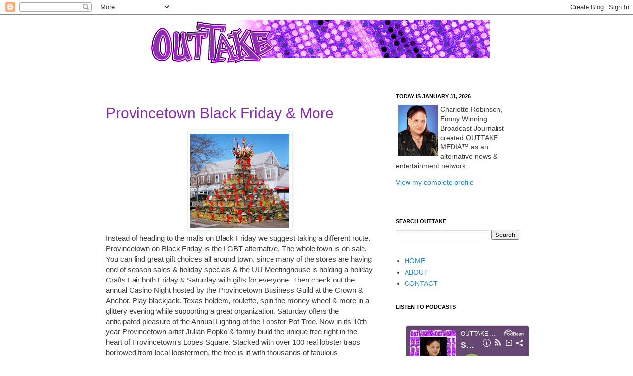

--- FILE ---
content_type: text/html; charset=UTF-8
request_url: https://blog.outtakeonline.com/2013/11/
body_size: 40635
content:
<!DOCTYPE html>
<html class='v2' dir='ltr' lang='en' xmlns='http://www.w3.org/1999/xhtml' xmlns:b='http://www.google.com/2005/gml/b' xmlns:data='http://www.google.com/2005/gml/data' xmlns:expr='http://www.google.com/2005/gml/expr'>
<head>
<link href='https://www.blogger.com/static/v1/widgets/335934321-css_bundle_v2.css' rel='stylesheet' type='text/css'/>
<meta content='width=1100' name='viewport'/>
<meta content='text/html; charset=UTF-8' http-equiv='Content-Type'/>
<meta content='blogger' name='generator'/>
<link href='https://blog.outtakeonline.com/favicon.ico' rel='icon' type='image/x-icon'/>
<link href='https://blog.outtakeonline.com/2013/11/' rel='canonical'/>
<link rel="alternate" type="application/atom+xml" title="OUTTAKE BLOG&#8482; - Atom" href="https://blog.outtakeonline.com/feeds/posts/default" />
<link rel="alternate" type="application/rss+xml" title="OUTTAKE BLOG&#8482; - RSS" href="https://blog.outtakeonline.com/feeds/posts/default?alt=rss" />
<link rel="service.post" type="application/atom+xml" title="OUTTAKE BLOG&#8482; - Atom" href="https://www.blogger.com/feeds/7331361569911408612/posts/default" />
<!--Can't find substitution for tag [blog.ieCssRetrofitLinks]-->
<meta content='https://blog.outtakeonline.com/2013/11/' property='og:url'/>
<meta content='OUTTAKE BLOG™' property='og:title'/>
<meta content='' property='og:description'/>
<title>
November 2013
</title>
<style>
  #PageList1 h2 {display:none;}
    </style>
<style id='page-skin-1' type='text/css'><!--
/*
-----------------------------------------------
Blogger Template Style
Name:     Simple
Designer: Blogger
URL:      www.blogger.com
----------------------------------------------- */
/* Variable definitions
====================
<Variable name="keycolor" description="Main Color" type="color" default="#66bbdd"/>
<Group description="Page Text" selector="body">
<Variable name="body.font" description="Font" type="font"
default="normal normal 12px Arial, Tahoma, Helvetica, FreeSans, sans-serif"/>
<Variable name="body.text.color" description="Text Color" type="color" default="#222222"/>
</Group>
<Group description="Backgrounds" selector=".body-fauxcolumns-outer">
<Variable name="body.background.color" description="Outer Background" type="color" default="#66bbdd"/>
<Variable name="content.background.color" description="Main Background" type="color" default="#ffffff"/>
<Variable name="header.background.color" description="Header Background" type="color" default="transparent"/>
</Group>
<Group description="Links" selector=".main-outer">
<Variable name="link.color" description="Link Color" type="color" default="#2288bb"/>
<Variable name="link.visited.color" description="Visited Color" type="color" default="#888888"/>
<Variable name="link.hover.color" description="Hover Color" type="color" default="#33aaff"/>
</Group>
<Group description="Blog Title" selector=".header h1">
<Variable name="header.font" description="Font" type="font"
default="normal normal 60px Arial, Tahoma, Helvetica, FreeSans, sans-serif"/>
<Variable name="header.text.color" description="Title Color" type="color" default="#3399bb" />
</Group>
<Group description="Blog Description" selector=".header .description">
<Variable name="description.text.color" description="Description Color" type="color"
default="#777777" />
</Group>
<Group description="Tabs Text" selector=".tabs-inner .widget li a">
<Variable name="tabs.font" description="Font" type="font"
default="normal normal 14px Arial, Tahoma, Helvetica, FreeSans, sans-serif"/>
<Variable name="tabs.text.color" description="Text Color" type="color" default="#999999"/>
<Variable name="tabs.selected.text.color" description="Selected Color" type="color" default="#000000"/>
</Group>
<Group description="Tabs Background" selector=".tabs-outer .PageList">
<Variable name="tabs.background.color" description="Background Color" type="color" default="#f5f5f5"/>
<Variable name="tabs.selected.background.color" description="Selected Color" type="color" default="#eeeeee"/>
</Group>
<Group description="Post Title" selector="h3.post-title, .comments h4">
<Variable name="post.title.font" description="Font" type="font"
default="normal normal 22px Arial, Tahoma, Helvetica, FreeSans, sans-serif"/>
</Group>
<Group description="Date Header" selector=".date-header">
<Variable name="date.header.color" description="Text Color" type="color"
default="#3d3d3d"/>
<Variable name="date.header.background.color" description="Background Color" type="color"
default="transparent"/>
<Variable name="date.header.font" description="Text Font" type="font"
default="normal bold 11px Arial, Tahoma, Helvetica, FreeSans, sans-serif"/>
<Variable name="date.header.padding" description="Date Header Padding" type="string" default="inherit"/>
<Variable name="date.header.letterspacing" description="Date Header Letter Spacing" type="string" default="inherit"/>
<Variable name="date.header.margin" description="Date Header Margin" type="string" default="inherit"/>
</Group>
<Group description="Post Footer" selector=".post-footer">
<Variable name="post.footer.text.color" description="Text Color" type="color" default="#666666"/>
<Variable name="post.footer.background.color" description="Background Color" type="color"
default="#f9f9f9"/>
<Variable name="post.footer.border.color" description="Shadow Color" type="color" default="#eeeeee"/>
</Group>
<Group description="Gadgets" selector="h2">
<Variable name="widget.title.font" description="Title Font" type="font"
default="normal bold 11px Arial, Tahoma, Helvetica, FreeSans, sans-serif"/>
<Variable name="widget.title.text.color" description="Title Color" type="color" default="#000000"/>
<Variable name="widget.alternate.text.color" description="Alternate Color" type="color" default="#999999"/>
</Group>
<Group description="Images" selector=".main-inner">
<Variable name="image.background.color" description="Background Color" type="color" default="#ffffff"/>
<Variable name="image.border.color" description="Border Color" type="color" default="#eeeeee"/>
<Variable name="image.text.color" description="Caption Text Color" type="color" default="#3d3d3d"/>
</Group>
<Group description="Accents" selector=".content-inner">
<Variable name="body.rule.color" description="Separator Line Color" type="color" default="#eeeeee"/>
<Variable name="tabs.border.color" description="Tabs Border Color" type="color" default="transparent"/>
</Group>
<Variable name="body.background" description="Body Background" type="background"
color="#ffffff" default="$(color) none repeat scroll top left"/>
<Variable name="body.background.override" description="Body Background Override" type="string" default=""/>
<Variable name="body.background.gradient.cap" description="Body Gradient Cap" type="url"
default="url(https://resources.blogblog.com/blogblog/data/1kt/simple/gradients_light.png)"/>
<Variable name="body.background.gradient.tile" description="Body Gradient Tile" type="url"
default="url(https://resources.blogblog.com/blogblog/data/1kt/simple/body_gradient_tile_light.png)"/>
<Variable name="content.background.color.selector" description="Content Background Color Selector" type="string" default=".content-inner"/>
<Variable name="content.padding" description="Content Padding" type="length" default="10px" min="0" max="100px"/>
<Variable name="content.padding.horizontal" description="Content Horizontal Padding" type="length" default="10px" min="0" max="100px"/>
<Variable name="content.shadow.spread" description="Content Shadow Spread" type="length" default="40px" min="0" max="100px"/>
<Variable name="content.shadow.spread.webkit" description="Content Shadow Spread (WebKit)" type="length" default="5px" min="0" max="100px"/>
<Variable name="content.shadow.spread.ie" description="Content Shadow Spread (IE)" type="length" default="10px" min="0" max="100px"/>
<Variable name="main.border.width" description="Main Border Width" type="length" default="0" min="0" max="10px"/>
<Variable name="header.background.gradient" description="Header Gradient" type="url" default="none"/>
<Variable name="header.shadow.offset.left" description="Header Shadow Offset Left" type="length" default="-1px" min="-50px" max="50px"/>
<Variable name="header.shadow.offset.top" description="Header Shadow Offset Top" type="length" default="-1px" min="-50px" max="50px"/>
<Variable name="header.shadow.spread" description="Header Shadow Spread" type="length" default="1px" min="0" max="100px"/>
<Variable name="header.padding" description="Header Padding" type="length" default="30px" min="0" max="100px"/>
<Variable name="header.border.size" description="Header Border Size" type="length" default="1px" min="0" max="10px"/>
<Variable name="header.bottom.border.size" description="Header Bottom Border Size" type="length" default="1px" min="0" max="10px"/>
<Variable name="header.border.horizontalsize" description="Header Horizontal Border Size" type="length" default="0" min="0" max="10px"/>
<Variable name="description.text.size" description="Description Text Size" type="string" default="140%"/>
<Variable name="tabs.margin.top" description="Tabs Margin Top" type="length" default="0" min="0" max="100px"/>
<Variable name="tabs.margin.side" description="Tabs Side Margin" type="length" default="30px" min="0" max="100px"/>
<Variable name="tabs.background.gradient" description="Tabs Background Gradient" type="url"
default="url(https://resources.blogblog.com/blogblog/data/1kt/simple/gradients_light.png)"/>
<Variable name="tabs.border.width" description="Tabs Border Width" type="length" default="1px" min="0" max="10px"/>
<Variable name="tabs.bevel.border.width" description="Tabs Bevel Border Width" type="length" default="1px" min="0" max="10px"/>
<Variable name="post.margin.bottom" description="Post Bottom Margin" type="length" default="25px" min="0" max="100px"/>
<Variable name="image.border.small.size" description="Image Border Small Size" type="length" default="2px" min="0" max="10px"/>
<Variable name="image.border.large.size" description="Image Border Large Size" type="length" default="5px" min="0" max="10px"/>
<Variable name="page.width.selector" description="Page Width Selector" type="string" default=".region-inner"/>
<Variable name="page.width" description="Page Width" type="string" default="auto"/>
<Variable name="main.section.margin" description="Main Section Margin" type="length" default="15px" min="0" max="100px"/>
<Variable name="main.padding" description="Main Padding" type="length" default="15px" min="0" max="100px"/>
<Variable name="main.padding.top" description="Main Padding Top" type="length" default="30px" min="0" max="100px"/>
<Variable name="main.padding.bottom" description="Main Padding Bottom" type="length" default="30px" min="0" max="100px"/>
<Variable name="paging.background"
color="#ffffff"
description="Background of blog paging area" type="background"
default="transparent none no-repeat scroll top center"/>
<Variable name="footer.bevel" description="Bevel border length of footer" type="length" default="0" min="0" max="10px"/>
<Variable name="mobile.background.overlay" description="Mobile Background Overlay" type="string"
default="transparent none repeat scroll top left"/>
<Variable name="mobile.background.size" description="Mobile Background Size" type="string" default="auto"/>
<Variable name="mobile.button.color" description="Mobile Button Color" type="color" default="#ffffff" />
<Variable name="startSide" description="Side where text starts in blog language" type="automatic" default="left"/>
<Variable name="endSide" description="Side where text ends in blog language" type="automatic" default="right"/>
*/
/* Content
----------------------------------------------- */
body {
font: normal normal 14px 'Trebuchet MS', Trebuchet, Verdana, sans-serif;
color: #3d3d3d;
background: #ffffff none repeat scroll top left;
padding: 0 0 0 0;
}
html body .region-inner {
min-width: 0;
max-width: 100%;
width: auto;
}
h2 {
font-size: 22px;
}
a:link {
text-decoration:none;
color: #2288bb;
}
a:visited {
text-decoration:none;
color: #888888;
}
a:hover {
text-decoration:underline;
color: #33aaff;
}
.body-fauxcolumn-outer .fauxcolumn-inner {
background: transparent none repeat scroll top left;
_background-image: none;
}
.body-fauxcolumn-outer .cap-top {
position: absolute;
z-index: 1;
height: 400px;
width: 100%;
}
.body-fauxcolumn-outer .cap-top .cap-left {
width: 100%;
background: transparent none repeat-x scroll top left;
_background-image: none;
}
.content-outer {
-moz-box-shadow: 0 0 0 rgba(0, 0, 0, .15);
-webkit-box-shadow: 0 0 0 rgba(0, 0, 0, .15);
-goog-ms-box-shadow: 0 0 0 #333333;
box-shadow: 0 0 0 rgba(0, 0, 0, .15);
margin-bottom: 1px;
}
.content-inner {
padding: 10px 40px;
}
.content-inner {
background-color: #ffffff;
}
/* Header
----------------------------------------------- */
.header-outer {
background: transparent none repeat-x scroll 0 -400px;
_background-image: none;
}
.Header h1 {
font: normal normal 40px 'Trebuchet MS',Trebuchet,Verdana,sans-serif;
color: #000000;
text-shadow: 0 0 0 rgba(0, 0, 0, .2);
}
.Header h1 a {
color: #000000;
}
.Header .description {
font-size: 18px;
color: #000000;
}
.header-inner .Header .titlewrapper {
padding: 22px 0;
}
.header-inner .Header .descriptionwrapper {
padding: 0 0;
}
/* Tabs
----------------------------------------------- */
.tabs-inner .section:first-child {
border-top: 0 solid #dddddd;
}
.tabs-inner .section:first-child ul {
margin-top: -1px;
border-top: 1px solid #dddddd;
border-left: 1px solid #dddddd;
border-right: 1px solid #dddddd;
}
.tabs-inner .widget ul {
background: transparent none repeat-x scroll 0 -800px;
_background-image: none;
border-bottom: 1px solid #dddddd;
margin-top: 0;
margin-left: -30px;
margin-right: -30px;
}
.tabs-inner .widget li a {
display: inline-block;
padding: .6em 1em;
font: normal normal 12px 'Trebuchet MS', Trebuchet, Verdana, sans-serif;
color: #000000;
border-left: 1px solid #ffffff;
border-right: 1px solid #dddddd;
}
.tabs-inner .widget li:first-child a {
border-left: none;
}
.tabs-inner .widget li.selected a, .tabs-inner .widget li a:hover {
color: #000000;
background-color: #eeeeee;
text-decoration: none;
}
/* Columns
----------------------------------------------- */
.main-outer {
border-top: 0 solid transparent;
}
.fauxcolumn-left-outer .fauxcolumn-inner {
border-right: 1px solid transparent;
}
.fauxcolumn-right-outer .fauxcolumn-inner {
border-left: 1px solid transparent;
}
/* Headings
----------------------------------------------- */
div.widget > h2,
div.widget h2.title {
margin: 0 0 1em 0;
font: normal bold 11px 'Trebuchet MS',Trebuchet,Verdana,sans-serif;
color: #000000;
}
/* Widgets
----------------------------------------------- */
.widget .zippy {
color: #999999;
text-shadow: 2px 2px 1px rgba(0, 0, 0, .1);
}
.widget .popular-posts ul {
list-style: none;
}
/* Posts
----------------------------------------------- */
h2.date-header {
font: normal bold 11px Arial, Tahoma, Helvetica, FreeSans, sans-serif;
}
.date-header span {
background-color: #bbbbbb;
color: #ffffff;
padding: 0.4em;
letter-spacing: 3px;
margin: inherit;
}
.main-inner {
padding-top: 35px;
padding-bottom: 65px;
}
.main-inner .column-center-inner {
padding: 0 0;
}
.main-inner .column-center-inner .section {
margin: 0 1em;
}
.post {
margin: 0 0 45px 0;
}
h3.post-title, .comments h4 {
font: normal normal 30px 'Trebuchet MS',Trebuchet,Verdana,sans-serif;
margin: .75em 0 0;
}
.post-body {
font-size: 110%;
line-height: 1.4;
position: relative;
}
.post-body img, .post-body .tr-caption-container, .Profile img, .Image img,
.BlogList .item-thumbnail img {
padding: 2px;
background: #ffffff;
border: 1px solid #eeeeee;
-moz-box-shadow: 1px 1px 5px rgba(0, 0, 0, .1);
-webkit-box-shadow: 1px 1px 5px rgba(0, 0, 0, .1);
box-shadow: 1px 1px 5px rgba(0, 0, 0, .1);
}
.post-body img, .post-body .tr-caption-container {
padding: 5px;
}
.post-body .tr-caption-container {
color: #3d3d3d;
}
.post-body .tr-caption-container img {
padding: 0;
background: transparent;
border: none;
-moz-box-shadow: 0 0 0 rgba(0, 0, 0, .1);
-webkit-box-shadow: 0 0 0 rgba(0, 0, 0, .1);
box-shadow: 0 0 0 rgba(0, 0, 0, .1);
}
.post-header {
margin: 0 0 1.5em;
line-height: 1.6;
font-size: 90%;
}
.post-footer {
margin: 20px -2px 0;
padding: 5px 10px;
color: #666666;
background-color: #eeeeee;
border-bottom: 1px solid #eeeeee;
line-height: 1.6;
font-size: 90%;
}
#comments .comment-author {
padding-top: 1.5em;
border-top: 1px solid transparent;
background-position: 0 1.5em;
}
#comments .comment-author:first-child {
padding-top: 0;
border-top: none;
}
.avatar-image-container {
margin: .2em 0 0;
}
#comments .avatar-image-container img {
border: 1px solid #eeeeee;
}
/* Comments
----------------------------------------------- */
.comments .comments-content .icon.blog-author {
background-repeat: no-repeat;
background-image: url([data-uri]);
}
.comments .comments-content .loadmore a {
border-top: 1px solid #999999;
border-bottom: 1px solid #999999;
}
.comments .comment-thread.inline-thread {
background-color: #eeeeee;
}
.comments .continue {
border-top: 2px solid #999999;
}
/* Accents
---------------------------------------------- */
.section-columns td.columns-cell {
border-left: 1px solid transparent;
}
.blog-pager {
background: transparent url(https://resources.blogblog.com/blogblog/data/1kt/simple/paging_dot.png) repeat-x scroll top center;
}
.blog-pager-older-link, .home-link,
.blog-pager-newer-link {
background-color: #ffffff;
padding: 5px;
}
.footer-outer {
border-top: 1px dashed #bbbbbb;
}
/* Mobile
----------------------------------------------- */
body.mobile  {
background-size: auto;
}
.mobile .body-fauxcolumn-outer {
background: transparent none repeat scroll top left;
}
.mobile .body-fauxcolumn-outer .cap-top {
background-size: 100% auto;
}
.mobile .content-outer {
-webkit-box-shadow: 0 0 3px rgba(0, 0, 0, .15);
box-shadow: 0 0 3px rgba(0, 0, 0, .15);
}
.mobile .tabs-inner .widget ul {
margin-left: 0;
margin-right: 0;
}
.mobile .post {
margin: 0;
}
.mobile .main-inner .column-center-inner .section {
margin: 0;
}
.mobile .date-header span {
padding: 0.1em 10px;
margin: 0 -10px;
}
.mobile h3.post-title {
margin: 0;
}
.mobile .blog-pager {
background: transparent none no-repeat scroll top center;
}
.mobile .footer-outer {
border-top: none;
}
.mobile .main-inner, .mobile .footer-inner {
background-color: #ffffff;
}
.mobile-index-contents {
color: #3d3d3d;
}
.mobile-link-button {
background-color: #2288bb;
}
.mobile-link-button a:link, .mobile-link-button a:visited {
color: #ffffff;
}
.mobile .tabs-inner .section:first-child {
border-top: none;
}
.mobile .tabs-inner .PageList .widget-content {
background-color: #eeeeee;
color: #000000;
border-top: 1px solid #dddddd;
border-bottom: 1px solid #dddddd;
}
.mobile .tabs-inner .PageList .widget-content .pagelist-arrow {
border-left: 1px solid #dddddd;
}
/* added by chris */
/*for byline */
.author_mbl {font-size: 14px !important;color:#888888;}
.author_mbl a { text-decoration:none;}
.author_mbl a:hover {text-decoration:underline;}
.author_mbl { padding-left:20%;}
@media all and (max-width: 750px) {
.author_mbl { padding-left:5%;}
}
/* control contact widget */
div#ContactForm1 {
display: none !important; }
/* control post titles */
h3.post-title.entry-title {color: #862dae;}
h3.post-title.entry-title a {color: #862dae;}
h3.post-title.entry-title a:hover {text-decoration:underline;}
.item-title a {color: #862dae;}
.item-title a:hover {text-decoration:underline;}
.post-summary h3 a {color: #862dae;}
.post-summary h3 a:hover {text-decoration:underline;}
/* centering logo and ads */
#Header1_headerimg { padding-bottom: 25px; margin: auto; }
.cen_ad {text-align: center;}
.amz {text-align:center;}
/* give the podcast iframe some room */
[data-name="pb-iframe-player"] {margin:20px;}
/*adjust featured post image size */
#FeaturedPost1 .image {
max-height: 300px;
width: auto;
margin-left: 25%;}
/* fix distorted profie image */
.profile-img {object-fit: cover;}
/* end added by chris
--></style>
<style id='template-skin-1' type='text/css'><!--
body {
min-width: 960px;
}
.content-outer, .content-fauxcolumn-outer, .region-inner {
min-width: 960px;
max-width: 960px;
_width: 960px;
}
.main-inner .columns {
padding-left: 0;
padding-right: 310px;
}
.main-inner .fauxcolumn-center-outer {
left: 0;
right: 310px;
/* IE6 does not respect left and right together */
_width: expression(this.parentNode.offsetWidth -
parseInt("0") -
parseInt("310px") + 'px');
}
.main-inner .fauxcolumn-left-outer {
width: 0;
}
.main-inner .fauxcolumn-right-outer {
width: 310px;
}
.main-inner .column-left-outer {
width: 0;
right: 100%;
margin-left: -0;
}
.main-inner .column-right-outer {
width: 310px;
margin-right: -310px;
}
#layout {
min-width: 0;
}
#layout .content-outer {
min-width: 0;
width: 800px;
}
#layout .region-inner {
min-width: 0;
width: auto;
}
body#layout div.add_widget {
padding: 8px;
}
body#layout div.add_widget a {
margin-left: 32px;
}
--></style>
<!-- Google tag (gtag.js) -->
<script async='true' src='https://www.googletagmanager.com/gtag/js?id=G-YW5321LMRF'></script>
<script>
        window.dataLayer = window.dataLayer || [];
        function gtag(){dataLayer.push(arguments);}
        gtag('js', new Date());
        gtag('config', 'G-YW5321LMRF');
      </script>
<link href='https://www.blogger.com/dyn-css/authorization.css?targetBlogID=7331361569911408612&amp;zx=cd7348af-d7fe-4f09-81f4-ffe344547e57' media='none' onload='if(media!=&#39;all&#39;)media=&#39;all&#39;' rel='stylesheet'/><noscript><link href='https://www.blogger.com/dyn-css/authorization.css?targetBlogID=7331361569911408612&amp;zx=cd7348af-d7fe-4f09-81f4-ffe344547e57' rel='stylesheet'/></noscript>
<meta name='google-adsense-platform-account' content='ca-host-pub-1556223355139109'/>
<meta name='google-adsense-platform-domain' content='blogspot.com'/>

<!-- data-ad-client=ca-pub-6910124561547340 -->

</head>
<body class='loading'>
<div class='navbar section' id='navbar' name='Navbar'><div class='widget Navbar' data-version='1' id='Navbar1'><script type="text/javascript">
    function setAttributeOnload(object, attribute, val) {
      if(window.addEventListener) {
        window.addEventListener('load',
          function(){ object[attribute] = val; }, false);
      } else {
        window.attachEvent('onload', function(){ object[attribute] = val; });
      }
    }
  </script>
<div id="navbar-iframe-container"></div>
<script type="text/javascript" src="https://apis.google.com/js/platform.js"></script>
<script type="text/javascript">
      gapi.load("gapi.iframes:gapi.iframes.style.bubble", function() {
        if (gapi.iframes && gapi.iframes.getContext) {
          gapi.iframes.getContext().openChild({
              url: 'https://www.blogger.com/navbar/7331361569911408612?origin\x3dhttps://blog.outtakeonline.com',
              where: document.getElementById("navbar-iframe-container"),
              id: "navbar-iframe"
          });
        }
      });
    </script><script type="text/javascript">
(function() {
var script = document.createElement('script');
script.type = 'text/javascript';
script.src = '//pagead2.googlesyndication.com/pagead/js/google_top_exp.js';
var head = document.getElementsByTagName('head')[0];
if (head) {
head.appendChild(script);
}})();
</script>
</div></div>
<div class='body-fauxcolumns'>
<div class='fauxcolumn-outer body-fauxcolumn-outer'>
<div class='cap-top'>
<div class='cap-left'></div>
<div class='cap-right'></div>
</div>
<div class='fauxborder-left'>
<div class='fauxborder-right'></div>
<div class='fauxcolumn-inner'>
</div>
</div>
<div class='cap-bottom'>
<div class='cap-left'></div>
<div class='cap-right'></div>
</div>
</div>
</div>
<div class='content'>
<div class='content-fauxcolumns'>
<div class='fauxcolumn-outer content-fauxcolumn-outer'>
<div class='cap-top'>
<div class='cap-left'></div>
<div class='cap-right'></div>
</div>
<div class='fauxborder-left'>
<div class='fauxborder-right'></div>
<div class='fauxcolumn-inner'>
</div>
</div>
<div class='cap-bottom'>
<div class='cap-left'></div>
<div class='cap-right'></div>
</div>
</div>
</div>
<div class='content-outer'>
<div class='content-cap-top cap-top'>
<div class='cap-left'></div>
<div class='cap-right'></div>
</div>
<div class='fauxborder-left content-fauxborder-left'>
<div class='fauxborder-right content-fauxborder-right'></div>
<div class='content-inner'>
<header>
<div class='header-outer'>
<div class='header-cap-top cap-top'>
<div class='cap-left'></div>
<div class='cap-right'></div>
</div>
<div class='fauxborder-left header-fauxborder-left'>
<div class='fauxborder-right header-fauxborder-right'></div>
<div class='region-inner header-inner'>
<div class='header section' id='header' name='Header'><div class='widget Header' data-version='1' id='Header1'>
<div id='header-inner'>
<a href='https://blog.outtakeonline.com/' style='display: block'>
<img alt='OUTTAKE BLOG™' height='89px; ' id='Header1_headerimg' src='https://blogger.googleusercontent.com/img/b/R29vZ2xl/AVvXsEj-5-UhHiY5S9sPCSRrmsTu6eIXYEa3mWqvpSG7jfcBsM6e8VOomGlnl6xxsVcWnpOhwyQXDx498j0T8MhofUkD56E-2PWkm3hgjvLYz84Rxgja9KqP8iVP1QlorCc3cE5SikUWqtsXIl8/s1600/blog-white-header.png' style='display: block' width='699px; '/>
</a>
</div>
</div></div>
</div>
</div>
<div class='header-cap-bottom cap-bottom'>
<div class='cap-left'></div>
<div class='cap-right'></div>
</div>
</div>
</header>
<div class='tabs-outer'>
<div class='tabs-cap-top cap-top'>
<div class='cap-left'></div>
<div class='cap-right'></div>
</div>
<div class='fauxborder-left tabs-fauxborder-left'>
<div class='fauxborder-right tabs-fauxborder-right'></div>
<div class='region-inner tabs-inner'>
<div class='tabs section' id='crosscol' name='Cross-Column'><div class='widget HTML' data-version='1' id='HTML2'>
<h2 class='title'>About Me</h2>
<div class='widget-content'>
<div class="cen_ad"><!-- BEGIN JS TAG - OutTake Blog ROS 728x90 < - DO NOT MODIFY -->
<script src="https://secure.adnxs.com/ttj?id=1268109" type="text/javascript"></script>
<!-- END TAG -->
</div>
</div>
<div class='clear'></div>
</div></div>
<div class='tabs no-items section' id='crosscol-overflow' name='Cross-Column 2'></div>
</div>
</div>
<div class='tabs-cap-bottom cap-bottom'>
<div class='cap-left'></div>
<div class='cap-right'></div>
</div>
</div>
<div class='main-outer'>
<div class='main-cap-top cap-top'>
<div class='cap-left'></div>
<div class='cap-right'></div>
</div>
<div class='fauxborder-left main-fauxborder-left'>
<div class='fauxborder-right main-fauxborder-right'></div>
<div class='region-inner main-inner'>
<div class='columns fauxcolumns'>
<div class='fauxcolumn-outer fauxcolumn-center-outer'>
<div class='cap-top'>
<div class='cap-left'></div>
<div class='cap-right'></div>
</div>
<div class='fauxborder-left'>
<div class='fauxborder-right'></div>
<div class='fauxcolumn-inner'>
</div>
</div>
<div class='cap-bottom'>
<div class='cap-left'></div>
<div class='cap-right'></div>
</div>
</div>
<div class='fauxcolumn-outer fauxcolumn-left-outer'>
<div class='cap-top'>
<div class='cap-left'></div>
<div class='cap-right'></div>
</div>
<div class='fauxborder-left'>
<div class='fauxborder-right'></div>
<div class='fauxcolumn-inner'>
</div>
</div>
<div class='cap-bottom'>
<div class='cap-left'></div>
<div class='cap-right'></div>
</div>
</div>
<div class='fauxcolumn-outer fauxcolumn-right-outer'>
<div class='cap-top'>
<div class='cap-left'></div>
<div class='cap-right'></div>
</div>
<div class='fauxborder-left'>
<div class='fauxborder-right'></div>
<div class='fauxcolumn-inner'>
</div>
</div>
<div class='cap-bottom'>
<div class='cap-left'></div>
<div class='cap-right'></div>
</div>
</div>
<!-- corrects IE6 width calculation -->
<div class='columns-inner'>
<div class='column-center-outer'>
<div class='column-center-inner'>
<div class='main section' id='main' name='Main'><div class='widget Blog' data-version='1' id='Blog1'>
<div class='blog-posts hfeed'>

          <div class="date-outer">
        

          <div class="date-posts">
        
<div class='post-outer'>
<div class='post hentry uncustomized-post-template' itemprop='NewsArticle' itemscope='itemscope' itemtype='http://schema.org/NewsArticle'>
<meta content='Charlotte Robinson' itemprop='author' itemtype='http://schema.org/Person'/>
<meta content='November 29, 2013' itemprop='datePublished'/>
<meta content='Provincetown Black Friday & More' itemprop='headline'/>
<meta content='Outtake Media' itemprop='publisher' itemtype='https://schema.org/legalName'/>
<meta content='' itemprop='image'/>
<a name='5858967891192586156'></a>
<h3 class='post-title entry-title' itemprop='name'>
<a href='https://blog.outtakeonline.com/2013/11/provincetown-black-friday-more.html'>Provincetown Black Friday & More</a>
</h3>
<div class='post-header'>
<div class='post-header-line-1'></div>
</div>
<div class='post-body entry-content' id='post-body-5858967891192586156' itemprop='description articleBody'>
<div class="separator" style="clear: both; text-align: center;">
<a href="https://blogger.googleusercontent.com/img/b/R29vZ2xl/AVvXsEg_h8UE5G8i4Ar142S6tAAWXJRbCNJWKPWlT5CwvG6_pvohS9saRBx4ScdOg7iVO18KAoy86CRR1hlle9UUUVQja9mqQenQfDwJ8Q156P_skJuIqqhv-2eage1wBxy6s2cOAu5KyzWkyYM/s1600/P-TownXmas.JPG" imageanchor="1" style="margin-left: 1em; margin-right: 1em;"><img border="0" height="190" src="https://blogger.googleusercontent.com/img/b/R29vZ2xl/AVvXsEg_h8UE5G8i4Ar142S6tAAWXJRbCNJWKPWlT5CwvG6_pvohS9saRBx4ScdOg7iVO18KAoy86CRR1hlle9UUUVQja9mqQenQfDwJ8Q156P_skJuIqqhv-2eage1wBxy6s2cOAu5KyzWkyYM/s200/P-TownXmas.JPG" width="200" /></a></div>
Instead of heading to the malls on Black Friday we suggest taking a different route. Provincetown on Black Friday is the LGBT alternative. The whole town is on sale. 
You can find great gift choices all around town, since many of the stores are having end of season sales &amp; holiday specials &amp; the UU Meetinghouse is holding a holiday Crafts Fair both Friday &amp; Saturday with gifts for everyone. Then check out the annual Casino Night hosted by the Provincetown Business Guild at the Crown &amp; Anchor. Play blackjack, Texas holdem, roulette, spin the money wheel &amp; more in a glittery evening while supporting a great organization. Saturday offers the anticipated pleasure of the Annual Lighting of the Lobster Pot Tree. Now in its 10th year Provincetown artist Julian Popko &amp; family build the unique tree right in the heart of Provincetown's Lopes Square. Stacked with over 100 real lobster traps borrowed from local lobstermen, the tree is lit with thousands of fabulous decorations &amp; holiday lights. Later in the evening on Saturday catch a special holiday edition of the famous &#8220;Illusions&#8221; Drag Revue night at the Crown &amp; Anchor. This is Provincetown's longest running &amp; most electrifying Drag Revue that makes a special Thanksgiving Weekend appearance. This Las Vegas style revue features 4 of America's top female impersonators who perform at 8:30P. There are also plenty of restaurants open &amp; you can dance the night away at The A House or the Retro-Active Video Lounge at The Crown. See You There&#8230;:)<br />
<a href="http://www.onlyatthecrown.com/events%20"><span style="font-size: large;">For Info &amp; Tix: onlyatthecrown.com</span></a> <br />
<b><a href="http://voices.outtakeonline.com/2013/11/lgbt-noh8-campaign-celebrates-five-years.html">Listen: LGBT NOH8 Campaign Celebrates Five Years</a></b><span style="font-size: large;"><a href="https://blogger.googleusercontent.com/img/b/R29vZ2xl/AVvXsEgdOqZVuioJtWU82zt-jQpLO7tL7iGYJbORMbFdOLEaLtZIwMvquplBX7TY_Z8KaalIDNiFviv4dm8JZqyU-SsnrBfisvbWXD6k8DXjtEsl9hxm3_hr1DBjJH96Qc4jYYpngbbuDTiK4I8/s1600/Maine:Rainbow.jpg" style="margin-left: 1em; margin-right: 1em;"><br class="Apple-interchange-newline" /><img alt="" border="0" id="BLOGGER_PHOTO_ID_5636975744646535794" src="https://blogger.googleusercontent.com/img/b/R29vZ2xl/AVvXsEj8p852LFOMVkApNkJbptSJs3khz5SxfJTmGDrzywI_Za9NMTgaxielD4WF94UH1XqUpTv5NnZfuB-W4-VBbA1oimlvAQstmiEbq-mSnjo7QvQAV6EELMWR7NdloqnwRZLKuaCavhArKswN/s400/rain%253Asmall.jpg" style="display: block; height: 7px; margin: 0px auto 10px; text-align: center; width: 400px;" /></a></span><br />
<span style="color: #009900; font-weight: bold;">Hear Audio Interviews w/ LGBT Leaders</span><span style="color: #009900; font-weight: bold;">&nbsp;</span><a href="http://voices.outtakeonline.com/" style="font-weight: bold;">@OUTTAKE VOICES&#8482;</a><br />
<a href="http://www.huffingtonpost.com/charlotte-robinson" style="font-weight: bold;">OUTTAKE VOICES&#8482; NOW ON HUFF POST...:)</a><br />
<span style="font-size: 16px; font-weight: bold;"><a href="http://www.printfection.com/outtake">SUPPORT OUTTAKE&#8482; @ OUR EQUALITY STORE</a></span><br />
<a href="http://www.outtakeonline.com/" style="font-size: 16px; font-weight: bold;">View Our Historic Short Trailer on Gay Marriage</a><br />
<div style="text-align: center;">
<a href="http://blog.outtakeonline.com/"><b>HOME&nbsp;</b></a><span style="font-size: 16px; font-weight: bold;"> </span></div>
<div style='clear: both;'></div>
</div>
<div class='post-footer'>
<div class='post-footer-line post-footer-line-1'>
<span class='post-author vcard'>
</span>
<span class='post-timestamp'>
</span>
<span class='reaction-buttons'>
</span>
<span class='post-comment-link'>
<a class='comment-link' href='https://www.blogger.com/comment/fullpage/post/7331361569911408612/5858967891192586156' onclick=''>
No comments:
  </a>
</span>
<span class='post-backlinks post-comment-link'>
</span>
<span class='post-icons'>
<span class='item-action'>
<a href='https://www.blogger.com/email-post/7331361569911408612/5858967891192586156' title='Email Post'>
<img alt='' class='icon-action' height='13' src='https://resources.blogblog.com/img/icon18_email.gif' width='18'/>
</a>
</span>
<span class='item-control blog-admin pid-965941715'>
<a href='https://www.blogger.com/post-edit.g?blogID=7331361569911408612&postID=5858967891192586156&from=pencil' title='Edit Post'>
<img alt='' class='icon-action' height='18' src='https://resources.blogblog.com/img/icon18_edit_allbkg.gif' width='18'/>
</a>
</span>
</span>
<div class='post-share-buttons goog-inline-block'>
<a class='goog-inline-block share-button sb-email' href='https://www.blogger.com/share-post.g?blogID=7331361569911408612&postID=5858967891192586156&target=email' target='_blank' title='Email This'><span class='share-button-link-text'>Email This</span></a><a class='goog-inline-block share-button sb-blog' href='https://www.blogger.com/share-post.g?blogID=7331361569911408612&postID=5858967891192586156&target=blog' onclick='window.open(this.href, "_blank", "height=270,width=475"); return false;' target='_blank' title='BlogThis!'><span class='share-button-link-text'>BlogThis!</span></a><a class='goog-inline-block share-button sb-twitter' href='https://www.blogger.com/share-post.g?blogID=7331361569911408612&postID=5858967891192586156&target=twitter' target='_blank' title='Share to X'><span class='share-button-link-text'>Share to X</span></a><a class='goog-inline-block share-button sb-facebook' href='https://www.blogger.com/share-post.g?blogID=7331361569911408612&postID=5858967891192586156&target=facebook' onclick='window.open(this.href, "_blank", "height=430,width=640"); return false;' target='_blank' title='Share to Facebook'><span class='share-button-link-text'>Share to Facebook</span></a><a class='goog-inline-block share-button sb-pinterest' href='https://www.blogger.com/share-post.g?blogID=7331361569911408612&postID=5858967891192586156&target=pinterest' target='_blank' title='Share to Pinterest'><span class='share-button-link-text'>Share to Pinterest</span></a>
</div>
</div>
<div class='post-footer-line post-footer-line-2'>
<span class='post-labels'>
</span>
</div>
<div class='post-footer-line post-footer-line-3'>
<span class='post-location'>
</span>
</div>
</div>
</div>
</div>

          </div></div>
        

          <div class="date-outer">
        

          <div class="date-posts">
        
<div class='post-outer'>
<div class='post hentry uncustomized-post-template' itemprop='NewsArticle' itemscope='itemscope' itemtype='http://schema.org/NewsArticle'>
<meta content='Charlotte Robinson' itemprop='author' itemtype='http://schema.org/Person'/>
<meta content='November 28, 2013' itemprop='datePublished'/>
<meta content='Thanksgiving For LGBT Families' itemprop='headline'/>
<meta content='Outtake Media' itemprop='publisher' itemtype='https://schema.org/legalName'/>
<meta content='' itemprop='image'/>
<a name='4667144294173042699'></a>
<h3 class='post-title entry-title' itemprop='name'>
<a href='https://blog.outtakeonline.com/2013/11/thanksgiving-for-lgbt-couples.html'>Thanksgiving For LGBT Families</a>
</h3>
<div class='post-header'>
<div class='post-header-line-1'></div>
</div>
<div class='post-body entry-content' id='post-body-4667144294173042699' itemprop='description articleBody'>
<div class="separator" style="clear: both; text-align: center;">
<a href="https://blogger.googleusercontent.com/img/b/R29vZ2xl/AVvXsEgWSTKKqL4ZtUlLKAUE7asadRfUHCg8iiOmuS2UPdzKlGmWN1vHUEod_R-lMWNvkaBL_oActYrzoboCOmcLI_lXET7PJ2IW-oVbHEGGWhELaP7zq7SFP1h1AZYqbxfaAKLodrz8M98xl3s/s1600/turkey.jpg" imageanchor="1" style="margin-left: 1em; margin-right: 1em;"><img border="0" height="196" src="https://blogger.googleusercontent.com/img/b/R29vZ2xl/AVvXsEgWSTKKqL4ZtUlLKAUE7asadRfUHCg8iiOmuS2UPdzKlGmWN1vHUEod_R-lMWNvkaBL_oActYrzoboCOmcLI_lXET7PJ2IW-oVbHEGGWhELaP7zq7SFP1h1AZYqbxfaAKLodrz8M98xl3s/s200/turkey.jpg" width="200" /></a></div>
We always have something to be thankful for on Thanksgiving Day but this year our LGBT community has historically moved closer to equality in this country. As we celebrated 10 years of marriage equality in Massachusetts 15 other states have passed gay marriage. The US Supreme Court has ruled Prop 8 &amp; DOMA unconstitutional &amp; the federal government has finally recognized legally married gay &amp; lesbian couples with federal rights &amp; benefits for their families. Without a doubt these are amazing achievements but our work will not end until we have achieved marriage equality in all 50 states. As ENDA the Employment Non-Discrimination Act slowly moves forward in Washington we will not be safe until this bill passes providing a safe workplace environment for all of our LGBT community, regardless on whom they choose to love.  
As we continue our momentum to full equality in this country we must keep on educating those who just don&#8217;t get it until they do. My grandmother always said everyone wants the same thing; &#8220;A roof over their heads, food in their bellies &amp; someone to love.&#8221; Let&#8217;s all remember that simple definition of life as we enjoy this holiday. So from our family to yours have a Fabulous &amp; Safe Thanksgiving Day....:) <br />
<b><a href="http://voices.outtakeonline.com/2013/11/lgbt-noh8-campaign-celebrates-five-years.html">Listen: LGBT NOH8 Campaign Celebrates Five Years</a></b><span style="font-size: large;"><a href="https://blogger.googleusercontent.com/img/b/R29vZ2xl/AVvXsEgdOqZVuioJtWU82zt-jQpLO7tL7iGYJbORMbFdOLEaLtZIwMvquplBX7TY_Z8KaalIDNiFviv4dm8JZqyU-SsnrBfisvbWXD6k8DXjtEsl9hxm3_hr1DBjJH96Qc4jYYpngbbuDTiK4I8/s1600/Maine:Rainbow.jpg" style="margin-left: 1em; margin-right: 1em;"><br class="Apple-interchange-newline" /><img alt="" border="0" id="BLOGGER_PHOTO_ID_5636975744646535794" src="https://blogger.googleusercontent.com/img/b/R29vZ2xl/AVvXsEj8p852LFOMVkApNkJbptSJs3khz5SxfJTmGDrzywI_Za9NMTgaxielD4WF94UH1XqUpTv5NnZfuB-W4-VBbA1oimlvAQstmiEbq-mSnjo7QvQAV6EELMWR7NdloqnwRZLKuaCavhArKswN/s400/rain%253Asmall.jpg" style="display: block; height: 7px; margin: 0px auto 10px; text-align: center; width: 400px;" /></a></span><span style="color: #009900; font-weight: bold;">Hear Audio Interviews w/ LGBT Leaders</span><span style="color: #009900; font-weight: bold;">&nbsp;</span><a href="http://voices.outtakeonline.com/" style="font-weight: bold;">@OUTTAKE VOICES&#8482;</a><br />
<a href="http://www.huffingtonpost.com/charlotte-robinson" style="font-weight: bold;">OUTTAKE VOICES&#8482; NOW ON HUFF POST...:)</a><br />
<span style="font-size: 16px; font-weight: bold;"><a href="http://www.printfection.com/outtake">SUPPORT OUTTAKE&#8482; @ OUR EQUALITY STORE...:)</a></span><br />
<a href="http://www.outtakeonline.com/" style="font-size: 16px; font-weight: bold;">View Our Historic Short Trailer on Gay Marriage</a><br />
<div style="text-align: center;">
<b><a href="http://blog.outtakeonline.com/">HOME </a></b></div>
<div style='clear: both;'></div>
</div>
<div class='post-footer'>
<div class='post-footer-line post-footer-line-1'>
<span class='post-author vcard'>
</span>
<span class='post-timestamp'>
</span>
<span class='reaction-buttons'>
</span>
<span class='post-comment-link'>
<a class='comment-link' href='https://www.blogger.com/comment/fullpage/post/7331361569911408612/4667144294173042699' onclick=''>
No comments:
  </a>
</span>
<span class='post-backlinks post-comment-link'>
</span>
<span class='post-icons'>
<span class='item-action'>
<a href='https://www.blogger.com/email-post/7331361569911408612/4667144294173042699' title='Email Post'>
<img alt='' class='icon-action' height='13' src='https://resources.blogblog.com/img/icon18_email.gif' width='18'/>
</a>
</span>
<span class='item-control blog-admin pid-965941715'>
<a href='https://www.blogger.com/post-edit.g?blogID=7331361569911408612&postID=4667144294173042699&from=pencil' title='Edit Post'>
<img alt='' class='icon-action' height='18' src='https://resources.blogblog.com/img/icon18_edit_allbkg.gif' width='18'/>
</a>
</span>
</span>
<div class='post-share-buttons goog-inline-block'>
<a class='goog-inline-block share-button sb-email' href='https://www.blogger.com/share-post.g?blogID=7331361569911408612&postID=4667144294173042699&target=email' target='_blank' title='Email This'><span class='share-button-link-text'>Email This</span></a><a class='goog-inline-block share-button sb-blog' href='https://www.blogger.com/share-post.g?blogID=7331361569911408612&postID=4667144294173042699&target=blog' onclick='window.open(this.href, "_blank", "height=270,width=475"); return false;' target='_blank' title='BlogThis!'><span class='share-button-link-text'>BlogThis!</span></a><a class='goog-inline-block share-button sb-twitter' href='https://www.blogger.com/share-post.g?blogID=7331361569911408612&postID=4667144294173042699&target=twitter' target='_blank' title='Share to X'><span class='share-button-link-text'>Share to X</span></a><a class='goog-inline-block share-button sb-facebook' href='https://www.blogger.com/share-post.g?blogID=7331361569911408612&postID=4667144294173042699&target=facebook' onclick='window.open(this.href, "_blank", "height=430,width=640"); return false;' target='_blank' title='Share to Facebook'><span class='share-button-link-text'>Share to Facebook</span></a><a class='goog-inline-block share-button sb-pinterest' href='https://www.blogger.com/share-post.g?blogID=7331361569911408612&postID=4667144294173042699&target=pinterest' target='_blank' title='Share to Pinterest'><span class='share-button-link-text'>Share to Pinterest</span></a>
</div>
</div>
<div class='post-footer-line post-footer-line-2'>
<span class='post-labels'>
</span>
</div>
<div class='post-footer-line post-footer-line-3'>
<span class='post-location'>
</span>
</div>
</div>
</div>
</div>

          </div></div>
        

          <div class="date-outer">
        

          <div class="date-posts">
        
<div class='post-outer'>
<div class='post hentry uncustomized-post-template' itemprop='NewsArticle' itemscope='itemscope' itemtype='http://schema.org/NewsArticle'>
<meta content='Charlotte Robinson' itemprop='author' itemtype='http://schema.org/Person'/>
<meta content='November 27, 2013' itemprop='datePublished'/>
<meta content='LGBT Homeless Youth Epidemic ' itemprop='headline'/>
<meta content='Outtake Media' itemprop='publisher' itemtype='https://schema.org/legalName'/>
<meta content='' itemprop='image'/>
<a name='4283094714249256701'></a>
<h3 class='post-title entry-title' itemprop='name'>
<a href='https://blog.outtakeonline.com/2013/11/lgbt-homeless-youth-epidemic.html'>LGBT Homeless Youth Epidemic </a>
</h3>
<div class='post-header'>
<div class='post-header-line-1'></div>
</div>
<div class='post-body entry-content' id='post-body-4283094714249256701' itemprop='description articleBody'>
<a href="https://blogger.googleusercontent.com/img/b/R29vZ2xl/AVvXsEgdOqZVuioJtWU82zt-jQpLO7tL7iGYJbORMbFdOLEaLtZIwMvquplBX7TY_Z8KaalIDNiFviv4dm8JZqyU-SsnrBfisvbWXD6k8DXjtEsl9hxm3_hr1DBjJH96Qc4jYYpngbbuDTiK4I8/s1600/Maine:Rainbow.jpg" style="margin-left: 1em; margin-right: 1em;"><img alt="" border="0" id="BLOGGER_PHOTO_ID_5636975744646535794" src="https://blogger.googleusercontent.com/img/b/R29vZ2xl/AVvXsEj8p852LFOMVkApNkJbptSJs3khz5SxfJTmGDrzywI_Za9NMTgaxielD4WF94UH1XqUpTv5NnZfuB-W4-VBbA1oimlvAQstmiEbq-mSnjo7QvQAV6EELMWR7NdloqnwRZLKuaCavhArKswN/s400/rain%253Asmall.jpg" style="display: block; height: 7px; margin: 0px auto 10px; text-align: center; width: 400px;" /></a><br />
<div class="separator" style="clear: both; text-align: center;">
</div>
<div class="separator" style="clear: both; text-align: center;">
<a href="https://blogger.googleusercontent.com/img/b/R29vZ2xl/AVvXsEgMnFDsZmMxNUw9E4uv5QOptCFLAuhKOvm8LDfXJrhxMJiFuTmyHkG3ROsn0PGVRJ9A7m7fGzk8C22ZFLkkrozGqdaynS8rhKQdPWbEWNne2OWl3BQUztGC6LVVMscyxJQe01yQrXRkABQ/s1600/LGBT+Homeless+Youth.jpg" imageanchor="1" style="margin-left: 1em; margin-right: 1em;"><img border="0" height="200" src="https://blogger.googleusercontent.com/img/b/R29vZ2xl/AVvXsEgMnFDsZmMxNUw9E4uv5QOptCFLAuhKOvm8LDfXJrhxMJiFuTmyHkG3ROsn0PGVRJ9A7m7fGzk8C22ZFLkkrozGqdaynS8rhKQdPWbEWNne2OWl3BQUztGC6LVVMscyxJQe01yQrXRkABQ/s200/LGBT+Homeless+Youth.jpg" width="190" /></a></div>
As we get ready to celebrate Thanksgiving we reflect on the fact that every year thousands of LGBTQ youth are kicked out of their homes, rejected by their families &amp; left to fend for themselves on the streets. Alarming statistics reveal that 40% of all homeless youth identify as LGBTQ. This means that this holiday season, thousands of LGBTQ youth won't be sitting down to holiday meals with their family, they'll be doing whatever they can to survive. Zach had to go through exactly this kind of traumatizing experience. Despite being rejected by his family &amp; enduring homelessness, he beat all the odds &amp; became a beacon of hope for youth in his community. He's committed his life to creating a better world for LGBTQ youth &amp; organizes with one of our favorite LGBT organization GetEQUAL in Mississippi in order to push back on the kinds of discrimination &amp; hatred that so many young people face each day. Zach stated, "Being a homeless teenager was one of the most difficult times of my life. I'm honestly not sure what the worst part was -- not knowing where I was going to live, whether or not I was going to be able to finish high school, or the rejection from the people I loved most because of something I had no control over. After the rejection from my family, I spoke out about my story once or twice &amp; GetEQUAL took notice of me. Becoming a member of the GetEQUAL family changed my life. It gave me direction. It gave me the sense of belonging I had been searching for. For the first time in a very long time, I felt like I was exactly where I was supposed to be. Now, fighting for equality alongside my fellow activists is what defines me. I fight so that no other kid has to go through what I went through as a teen. Mississippians still have a hard fight ahead of us. However, my life experiences &amp; having a huge support system through GetEQUAL have given me the drive to keep fighting.&#8221;<br />
<a href="http:// http://getequal.org/about//about/ "><span style="font-size: large;">For More Info &amp; Donate:getequal.org&nbsp;</span></a><br />
<b><a href="http://voices.outtakeonline.com/2013/11/lgbt-noh8-campaign-celebrates-five-years.html">Listen: LGBT NOH8 Campaign Celebrates Five Years</a></b><span style="font-size: large;"><a href="https://blogger.googleusercontent.com/img/b/R29vZ2xl/AVvXsEgdOqZVuioJtWU82zt-jQpLO7tL7iGYJbORMbFdOLEaLtZIwMvquplBX7TY_Z8KaalIDNiFviv4dm8JZqyU-SsnrBfisvbWXD6k8DXjtEsl9hxm3_hr1DBjJH96Qc4jYYpngbbuDTiK4I8/s1600/Maine:Rainbow.jpg" style="margin-left: 1em; margin-right: 1em;"><br class="Apple-interchange-newline" /><img alt="" border="0" id="BLOGGER_PHOTO_ID_5636975744646535794" src="https://blogger.googleusercontent.com/img/b/R29vZ2xl/AVvXsEj8p852LFOMVkApNkJbptSJs3khz5SxfJTmGDrzywI_Za9NMTgaxielD4WF94UH1XqUpTv5NnZfuB-W4-VBbA1oimlvAQstmiEbq-mSnjo7QvQAV6EELMWR7NdloqnwRZLKuaCavhArKswN/s400/rain%253Asmall.jpg" style="display: block; height: 7px; margin: 0px auto 10px; text-align: center; width: 400px;" /></a></span><br />
<span style="color: #009900; font-weight: bold;">Hear Audio Interviews w/ LGBT Leaders</span><span style="color: #009900; font-weight: bold;">&nbsp;</span><a href="http://voices.outtakeonline.com/" style="font-weight: bold;">@OUTTAKE VOICES&#8482;</a><br />
<a href="http://www.huffingtonpost.com/charlotte-robinson" style="font-weight: bold;">OUTTAKE VOICES&#8482; NOW ON HUFF POST...:)</a><br />
<span style="font-size: 16px; font-weight: bold;"><a href="http://www.printfection.com/outtake">SUPPORT OUTTAKE&#8482; @ OUR EQUALITY STORE...:)</a></span><br />
<a href="http://www.outtakeonline.com/" style="font-size: 16px; font-weight: bold;">View Our Historic Short Trailer on Gay Marriage</a><br />
<div style="text-align: center;">
<a href="http://blog.outtakeonline.com/"><b>HOME </b></a></div>
<div style='clear: both;'></div>
</div>
<div class='post-footer'>
<div class='post-footer-line post-footer-line-1'>
<span class='post-author vcard'>
</span>
<span class='post-timestamp'>
</span>
<span class='reaction-buttons'>
</span>
<span class='post-comment-link'>
<a class='comment-link' href='https://www.blogger.com/comment/fullpage/post/7331361569911408612/4283094714249256701' onclick=''>
No comments:
  </a>
</span>
<span class='post-backlinks post-comment-link'>
</span>
<span class='post-icons'>
<span class='item-action'>
<a href='https://www.blogger.com/email-post/7331361569911408612/4283094714249256701' title='Email Post'>
<img alt='' class='icon-action' height='13' src='https://resources.blogblog.com/img/icon18_email.gif' width='18'/>
</a>
</span>
<span class='item-control blog-admin pid-965941715'>
<a href='https://www.blogger.com/post-edit.g?blogID=7331361569911408612&postID=4283094714249256701&from=pencil' title='Edit Post'>
<img alt='' class='icon-action' height='18' src='https://resources.blogblog.com/img/icon18_edit_allbkg.gif' width='18'/>
</a>
</span>
</span>
<div class='post-share-buttons goog-inline-block'>
<a class='goog-inline-block share-button sb-email' href='https://www.blogger.com/share-post.g?blogID=7331361569911408612&postID=4283094714249256701&target=email' target='_blank' title='Email This'><span class='share-button-link-text'>Email This</span></a><a class='goog-inline-block share-button sb-blog' href='https://www.blogger.com/share-post.g?blogID=7331361569911408612&postID=4283094714249256701&target=blog' onclick='window.open(this.href, "_blank", "height=270,width=475"); return false;' target='_blank' title='BlogThis!'><span class='share-button-link-text'>BlogThis!</span></a><a class='goog-inline-block share-button sb-twitter' href='https://www.blogger.com/share-post.g?blogID=7331361569911408612&postID=4283094714249256701&target=twitter' target='_blank' title='Share to X'><span class='share-button-link-text'>Share to X</span></a><a class='goog-inline-block share-button sb-facebook' href='https://www.blogger.com/share-post.g?blogID=7331361569911408612&postID=4283094714249256701&target=facebook' onclick='window.open(this.href, "_blank", "height=430,width=640"); return false;' target='_blank' title='Share to Facebook'><span class='share-button-link-text'>Share to Facebook</span></a><a class='goog-inline-block share-button sb-pinterest' href='https://www.blogger.com/share-post.g?blogID=7331361569911408612&postID=4283094714249256701&target=pinterest' target='_blank' title='Share to Pinterest'><span class='share-button-link-text'>Share to Pinterest</span></a>
</div>
</div>
<div class='post-footer-line post-footer-line-2'>
<span class='post-labels'>
</span>
</div>
<div class='post-footer-line post-footer-line-3'>
<span class='post-location'>
</span>
</div>
</div>
</div>
</div>

          </div></div>
        

          <div class="date-outer">
        

          <div class="date-posts">
        
<div class='post-outer'>
<div class='post hentry uncustomized-post-template' itemprop='NewsArticle' itemscope='itemscope' itemtype='http://schema.org/NewsArticle'>
<meta content='Charlotte Robinson' itemprop='author' itemtype='http://schema.org/Person'/>
<meta content='November 25, 2013' itemprop='datePublished'/>
<meta content='LGBT Democracy Council Event' itemprop='headline'/>
<meta content='Outtake Media' itemprop='publisher' itemtype='https://schema.org/legalName'/>
<meta content='' itemprop='image'/>
<a name='6710139052077082252'></a>
<h3 class='post-title entry-title' itemprop='name'>
<a href='https://blog.outtakeonline.com/2013/11/lgbt-democracy-council-event.html'>LGBT Democracy Council Event</a>
</h3>
<div class='post-header'>
<div class='post-header-line-1'></div>
</div>
<div class='post-body entry-content' id='post-body-6710139052077082252' itemprop='description articleBody'>
<div class="separator" style="clear: both; text-align: center;">
</div>
<a href="https://blogger.googleusercontent.com/img/b/R29vZ2xl/AVvXsEgdOqZVuioJtWU82zt-jQpLO7tL7iGYJbORMbFdOLEaLtZIwMvquplBX7TY_Z8KaalIDNiFviv4dm8JZqyU-SsnrBfisvbWXD6k8DXjtEsl9hxm3_hr1DBjJH96Qc4jYYpngbbuDTiK4I8/s1600/Maine:Rainbow.jpg" style="margin-left: 1em; margin-right: 1em;"><img alt="" border="0" id="BLOGGER_PHOTO_ID_5636975744646535794" src="https://blogger.googleusercontent.com/img/b/R29vZ2xl/AVvXsEj8p852LFOMVkApNkJbptSJs3khz5SxfJTmGDrzywI_Za9NMTgaxielD4WF94UH1XqUpTv5NnZfuB-W4-VBbA1oimlvAQstmiEbq-mSnjo7QvQAV6EELMWR7NdloqnwRZLKuaCavhArKswN/s400/rain%253Asmall.jpg" style="display: block; height: 7px; margin: 0px auto 10px; text-align: center; width: 400px;" /></a><br />
<div class="separator" style="clear: both; text-align: center;">
</div>
<div class="separator" style="clear: both; text-align: center;">
<a href="https://blogger.googleusercontent.com/img/b/R29vZ2xl/AVvXsEhMmHlYyM4_BUB2Mfp59qtJsiVVJTiQpsIsUMiid581772ZL7RfW21cjRaQLyCycaAsYtxRDfLe0GJL0X_ZWsF-MfXQ0hZmQdPA_kPCsGWx3dmJKa4bJr9FaOqLGnwAtbHLYXaTZEd7qJY/s1600/DemCInvitation.jpg" imageanchor="1" style="margin-left: 1em; margin-right: 1em;"><img border="0" height="176" src="https://blogger.googleusercontent.com/img/b/R29vZ2xl/AVvXsEhMmHlYyM4_BUB2Mfp59qtJsiVVJTiQpsIsUMiid581772ZL7RfW21cjRaQLyCycaAsYtxRDfLe0GJL0X_ZWsF-MfXQ0hZmQdPA_kPCsGWx3dmJKa4bJr9FaOqLGnwAtbHLYXaTZEd7qJY/s200/DemCInvitation.jpg" width="200" /></a></div>
The Democracy Council has announced the launch of its new LGBT Global Rights Initiative. The new initiative, which is the first of its kind at a mainstream international development organization, will work directly with LGBT activists in repressive societies, including Russia &amp; Iran providing resources, tools &amp; training to grassroots organizations.
James Prince, President of the Democracy Council stated, &#8220;As Secretary of State Kerry &amp; former Secretary Clinton have emphasized, LGBT rights are human rights. We are proud to be explicitly including LGBT equality in our work &amp; call on others to join us. We don&#8217;t tell activists what to do &amp; we don&#8217;t seek the spotlight. Our core competency is getting on the ground, working in the trenches to support local activists in their brave struggle for equality. We work to give them the tools &amp; resources to do the work they want to do.&#8221; Prince added that the Democracy Council has consulted extensively with longtime international LGBT activists in the design of the LGBT Global Rights Initiative &amp; will continue to do so throughout the project. The Council is launching the initiative with a benefit on December 7th in Los Angeles. Olympic gold medalist Greg Louganis, the Olympic gold medalist who has been outspoken regarding the safety of LGBT athletes at the upcoming Winter Olympics in Sochi, will be among the speakers. Louganis added, "The situation for LGBT people in Russia &amp; in other parts of the world, is horrific. With its impressive track record, the Democracy Council is poised to make a real, immediate impact."<br />
<span style="font-size: large;"><a href="http://www.democracycouncil.org/">For More Info: democracycouncil.org&nbsp;</a></span><br />
<span style="font-size: large;"><span style="font-size: small;"><b><a href="http://voices.outtakeonline.com/2013/11/ann-hampton-callaway-her-music-lgbt.html">Listen: Ann Hampton Callaway Her Music &amp; LGBT Issues </a></b></span><a href="https://blogger.googleusercontent.com/img/b/R29vZ2xl/AVvXsEgdOqZVuioJtWU82zt-jQpLO7tL7iGYJbORMbFdOLEaLtZIwMvquplBX7TY_Z8KaalIDNiFviv4dm8JZqyU-SsnrBfisvbWXD6k8DXjtEsl9hxm3_hr1DBjJH96Qc4jYYpngbbuDTiK4I8/s1600/Maine:Rainbow.jpg" style="margin-left: 1em; margin-right: 1em;"><br class="Apple-interchange-newline" /><img alt="" border="0" id="BLOGGER_PHOTO_ID_5636975744646535794" src="https://blogger.googleusercontent.com/img/b/R29vZ2xl/AVvXsEj8p852LFOMVkApNkJbptSJs3khz5SxfJTmGDrzywI_Za9NMTgaxielD4WF94UH1XqUpTv5NnZfuB-W4-VBbA1oimlvAQstmiEbq-mSnjo7QvQAV6EELMWR7NdloqnwRZLKuaCavhArKswN/s400/rain%253Asmall.jpg" style="display: block; height: 7px; margin: 0px auto 10px; text-align: center; width: 400px;" /></a></span><br />
<span style="color: #009900; font-weight: bold;">Hear Audio Interviews w/ LGBT Leaders</span><span style="color: #009900; font-weight: bold;">&nbsp;</span><a href="http://voices.outtakeonline.com/" style="font-weight: bold;">@OUTTAKE VOICES&#8482;</a><br />
<a href="http://www.huffingtonpost.com/charlotte-robinson" style="font-weight: bold;">OUTTAKE VOICES&#8482; NOW ON HUFF POST...:)</a><br />
<span style="font-size: 16px; font-weight: bold;"><a href="http://www.printfection.com/outtake">SUPPORT OUTTAKE&#8482; @ OUR EQUALITY STORE...:)</a></span><br />
<a href="http://www.outtakeonline.com/" style="font-size: 16px; font-weight: bold;">View Our Historic Short Trailer on Gay Marriage</a><br />
<div style="text-align: center;">
<b><a href="http://blog.outtakeonline.com/">HOME </a></b></div>
<div style='clear: both;'></div>
</div>
<div class='post-footer'>
<div class='post-footer-line post-footer-line-1'>
<span class='post-author vcard'>
</span>
<span class='post-timestamp'>
</span>
<span class='reaction-buttons'>
</span>
<span class='post-comment-link'>
<a class='comment-link' href='https://www.blogger.com/comment/fullpage/post/7331361569911408612/6710139052077082252' onclick=''>
No comments:
  </a>
</span>
<span class='post-backlinks post-comment-link'>
</span>
<span class='post-icons'>
<span class='item-action'>
<a href='https://www.blogger.com/email-post/7331361569911408612/6710139052077082252' title='Email Post'>
<img alt='' class='icon-action' height='13' src='https://resources.blogblog.com/img/icon18_email.gif' width='18'/>
</a>
</span>
<span class='item-control blog-admin pid-965941715'>
<a href='https://www.blogger.com/post-edit.g?blogID=7331361569911408612&postID=6710139052077082252&from=pencil' title='Edit Post'>
<img alt='' class='icon-action' height='18' src='https://resources.blogblog.com/img/icon18_edit_allbkg.gif' width='18'/>
</a>
</span>
</span>
<div class='post-share-buttons goog-inline-block'>
<a class='goog-inline-block share-button sb-email' href='https://www.blogger.com/share-post.g?blogID=7331361569911408612&postID=6710139052077082252&target=email' target='_blank' title='Email This'><span class='share-button-link-text'>Email This</span></a><a class='goog-inline-block share-button sb-blog' href='https://www.blogger.com/share-post.g?blogID=7331361569911408612&postID=6710139052077082252&target=blog' onclick='window.open(this.href, "_blank", "height=270,width=475"); return false;' target='_blank' title='BlogThis!'><span class='share-button-link-text'>BlogThis!</span></a><a class='goog-inline-block share-button sb-twitter' href='https://www.blogger.com/share-post.g?blogID=7331361569911408612&postID=6710139052077082252&target=twitter' target='_blank' title='Share to X'><span class='share-button-link-text'>Share to X</span></a><a class='goog-inline-block share-button sb-facebook' href='https://www.blogger.com/share-post.g?blogID=7331361569911408612&postID=6710139052077082252&target=facebook' onclick='window.open(this.href, "_blank", "height=430,width=640"); return false;' target='_blank' title='Share to Facebook'><span class='share-button-link-text'>Share to Facebook</span></a><a class='goog-inline-block share-button sb-pinterest' href='https://www.blogger.com/share-post.g?blogID=7331361569911408612&postID=6710139052077082252&target=pinterest' target='_blank' title='Share to Pinterest'><span class='share-button-link-text'>Share to Pinterest</span></a>
</div>
</div>
<div class='post-footer-line post-footer-line-2'>
<span class='post-labels'>
</span>
</div>
<div class='post-footer-line post-footer-line-3'>
<span class='post-location'>
</span>
</div>
</div>
</div>
</div>

          </div></div>
        

          <div class="date-outer">
        

          <div class="date-posts">
        
<div class='post-outer'>
<div class='post hentry uncustomized-post-template' itemprop='NewsArticle' itemscope='itemscope' itemtype='http://schema.org/NewsArticle'>
<meta content='Charlotte Robinson' itemprop='author' itemtype='http://schema.org/Person'/>
<meta content='November 22, 2013' itemprop='datePublished'/>
<meta content='JFK & His Gay Best Friend ' itemprop='headline'/>
<meta content='Outtake Media' itemprop='publisher' itemtype='https://schema.org/legalName'/>
<meta content='' itemprop='image'/>
<a name='7209145973810857551'></a>
<h3 class='post-title entry-title' itemprop='name'>
<a href='https://blog.outtakeonline.com/2013/11/jfk-his-gay-best-friend.html'>JFK & His Gay Best Friend </a>
</h3>
<div class='post-header'>
<div class='post-header-line-1'></div>
</div>
<div class='post-body entry-content' id='post-body-7209145973810857551' itemprop='description articleBody'>
<div class="separator" style="clear: both; text-align: center;">
<a href="https://blogger.googleusercontent.com/img/b/R29vZ2xl/AVvXsEgGv-OL0kTNWRaKzyuM_yRH_pyJUl6eYX98m4p77_ER3b_3axXGoSaKd3xRC5GJGIpc5HI7OxdzVXf5-HySnc7T_Is4Ik8x3uEUiKB3MEIk0Te8Npss8-55MW5EjdIzv_TVd9VLoE6KIZ4/s1600/JFK.jpg" imageanchor="1" style="margin-left: 1em; margin-right: 1em;"><img border="0" height="200" src="https://blogger.googleusercontent.com/img/b/R29vZ2xl/AVvXsEgGv-OL0kTNWRaKzyuM_yRH_pyJUl6eYX98m4p77_ER3b_3axXGoSaKd3xRC5GJGIpc5HI7OxdzVXf5-HySnc7T_Is4Ik8x3uEUiKB3MEIk0Te8Npss8-55MW5EjdIzv_TVd9VLoE6KIZ4/s200/JFK.jpg" width="166" /></a></div>
With the fiftieth anniversary of President John F. Kennedy&#8217;s assassination we thought we&#8217;d explore whether JFK would have supported LGBT equality. Pretty quickly we 
discovered that his closest &amp; dearest friend in the world for 30 years was Lem Billings
who was a gay man. Their relationship was documented in a book by author David Pitts entitled &#8220;Jack &amp; Lem&#8221; published by Avalon. In the book in what the author calls &#8220;an extraordinary friendship,&#8221; are the details about Lem having his own room in the White House &amp; how Jackie Kennedy dealt with having a third person in her marriage &amp; other bits of lost history that aren&#8217;t taught in any school text books. Jack &amp; Lem met while at prep school in the 1930s &amp; from that point on were inseparable until the day Kennedy was assassinated. Pitts worked for 2 years to persuade Robert F. Kennedy, Jr. to grant him research access to documents that have been locked away for decades. Letters between the 2 friends, recorded phone calls &amp; even an 800+ page transcription of an oral history that Lem Billings gave after the death of the president. Pitts also combed through hundreds of photographs never seen by the public, many of which he was allowed to publish in the book &amp; he interviewed anyone &amp; everyone he could who knew Jack &amp; Lem so he could tell as accurately as possible the story of a president &amp; his gay best friend. So we can most definitely conclude that if JFK has lived beyond 1963 LGBT civil rights would have been on his agenda.<br />
<script charset="utf-8" src="//ws-na.amazon-adsystem.com/widgets/q?rt=ss_mfw&amp;ServiceVersion=20070822&amp;MarketPlace=US&amp;ID=V20070822/US/ov01-20/8001/ef598d0c-13f8-48ec-8b57-8165553a1ed7" type="text/javascript"> </script> <noscript><a href="http://ws-na.amazon-adsystem.com/widgets/q?rt=ss_mfw&amp;ServiceVersion=20070822&amp;MarketPlace=US&amp;ID=V20070822%2FUS%2Fov01-20%2F8001%2Fef598d0c-13f8-48ec-8b57-8165553a1ed7&amp;Operation=NoScript">Amazon.com Widgets</A></noscript>
<b><a href="http://voices.outtakeonline.com/2013/11/ann-hampton-callaway-her-music-lgbt.html">Listen: Ann Hampton Callaway Her Music &amp; LGBT Issues </a></b><a href="https://blogger.googleusercontent.com/img/b/R29vZ2xl/AVvXsEgdOqZVuioJtWU82zt-jQpLO7tL7iGYJbORMbFdOLEaLtZIwMvquplBX7TY_Z8KaalIDNiFviv4dm8JZqyU-SsnrBfisvbWXD6k8DXjtEsl9hxm3_hr1DBjJH96Qc4jYYpngbbuDTiK4I8/s1600/Maine:Rainbow.jpg" style="margin-left: 1em; margin-right: 1em;"><br class="Apple-interchange-newline" /><img alt="" border="0" id="BLOGGER_PHOTO_ID_5636975744646535794" src="https://blogger.googleusercontent.com/img/b/R29vZ2xl/AVvXsEj8p852LFOMVkApNkJbptSJs3khz5SxfJTmGDrzywI_Za9NMTgaxielD4WF94UH1XqUpTv5NnZfuB-W4-VBbA1oimlvAQstmiEbq-mSnjo7QvQAV6EELMWR7NdloqnwRZLKuaCavhArKswN/s400/rain%253Asmall.jpg" style="display: block; height: 7px; margin: 0px auto 10px; text-align: center; width: 400px;" /></a><span style="color: #009900; font-weight: bold;">Hear Audio Interviews w/ LGBT Leaders</span><span style="color: #009900; font-weight: bold;">&nbsp;</span><a href="http://voices.outtakeonline.com/" style="font-weight: bold;">@OUTTAKE VOICES&#8482;</a><br />
<a href="http://www.huffingtonpost.com/charlotte-robinson" style="font-weight: bold;">OUTTAKE VOICES&#8482; NOW ON HUFF POST...:)</a><br />
<span style="font-size: 16px; font-weight: bold;"><a href="http://www.printfection.com/outtake">SUPPORT OUTTAKE&#8482; @ OUR EQUALITY STORE...:)</a></span><br />
<a href="http://www.outtakeonline.com/" style="font-size: 16px; font-weight: bold;">View Our Historic Short Trailer on Gay Marriage</a><br />
<div style="text-align: center;">
<a href="http://blog.outtakeonline.com/"><b>HOME </b></a></div>
<div style='clear: both;'></div>
</div>
<div class='post-footer'>
<div class='post-footer-line post-footer-line-1'>
<span class='post-author vcard'>
</span>
<span class='post-timestamp'>
</span>
<span class='reaction-buttons'>
</span>
<span class='post-comment-link'>
<a class='comment-link' href='https://www.blogger.com/comment/fullpage/post/7331361569911408612/7209145973810857551' onclick=''>
No comments:
  </a>
</span>
<span class='post-backlinks post-comment-link'>
</span>
<span class='post-icons'>
<span class='item-action'>
<a href='https://www.blogger.com/email-post/7331361569911408612/7209145973810857551' title='Email Post'>
<img alt='' class='icon-action' height='13' src='https://resources.blogblog.com/img/icon18_email.gif' width='18'/>
</a>
</span>
<span class='item-control blog-admin pid-965941715'>
<a href='https://www.blogger.com/post-edit.g?blogID=7331361569911408612&postID=7209145973810857551&from=pencil' title='Edit Post'>
<img alt='' class='icon-action' height='18' src='https://resources.blogblog.com/img/icon18_edit_allbkg.gif' width='18'/>
</a>
</span>
</span>
<div class='post-share-buttons goog-inline-block'>
<a class='goog-inline-block share-button sb-email' href='https://www.blogger.com/share-post.g?blogID=7331361569911408612&postID=7209145973810857551&target=email' target='_blank' title='Email This'><span class='share-button-link-text'>Email This</span></a><a class='goog-inline-block share-button sb-blog' href='https://www.blogger.com/share-post.g?blogID=7331361569911408612&postID=7209145973810857551&target=blog' onclick='window.open(this.href, "_blank", "height=270,width=475"); return false;' target='_blank' title='BlogThis!'><span class='share-button-link-text'>BlogThis!</span></a><a class='goog-inline-block share-button sb-twitter' href='https://www.blogger.com/share-post.g?blogID=7331361569911408612&postID=7209145973810857551&target=twitter' target='_blank' title='Share to X'><span class='share-button-link-text'>Share to X</span></a><a class='goog-inline-block share-button sb-facebook' href='https://www.blogger.com/share-post.g?blogID=7331361569911408612&postID=7209145973810857551&target=facebook' onclick='window.open(this.href, "_blank", "height=430,width=640"); return false;' target='_blank' title='Share to Facebook'><span class='share-button-link-text'>Share to Facebook</span></a><a class='goog-inline-block share-button sb-pinterest' href='https://www.blogger.com/share-post.g?blogID=7331361569911408612&postID=7209145973810857551&target=pinterest' target='_blank' title='Share to Pinterest'><span class='share-button-link-text'>Share to Pinterest</span></a>
</div>
</div>
<div class='post-footer-line post-footer-line-2'>
<span class='post-labels'>
</span>
</div>
<div class='post-footer-line post-footer-line-3'>
<span class='post-location'>
</span>
</div>
</div>
</div>
</div>

          </div></div>
        

          <div class="date-outer">
        

          <div class="date-posts">
        
<div class='post-outer'>
<div class='post hentry uncustomized-post-template' itemprop='NewsArticle' itemscope='itemscope' itemtype='http://schema.org/NewsArticle'>
<meta content='Charlotte Robinson' itemprop='author' itemtype='http://schema.org/Person'/>
<meta content='November 21, 2013' itemprop='datePublished'/>
<meta content='LGBT U.S. Immigration Event' itemprop='headline'/>
<meta content='Outtake Media' itemprop='publisher' itemtype='https://schema.org/legalName'/>
<meta content='' itemprop='image'/>
<a name='8437859952203778375'></a>
<h3 class='post-title entry-title' itemprop='name'>
<a href='https://blog.outtakeonline.com/2013/11/lgbt-us-immigration-event.html'>LGBT U.S. Immigration Event</a>
</h3>
<div class='post-header'>
<div class='post-header-line-1'></div>
</div>
<div class='post-body entry-content' id='post-body-8437859952203778375' itemprop='description articleBody'>
<a href="https://blogger.googleusercontent.com/img/b/R29vZ2xl/AVvXsEidDZWR70mhhhiid1VvttsTJXLfbDuTiV0W1kh3QQEMXI69IuOBolKgyzXURjtehuQvmDoB-FQ_9jVcqS4A4A70G-lEMJ5UrfETjy9r2A0jJiHtorlC5r22AR_qVA_YSJZkpXzF2FRRiag/s1600/Maine:Rainbow.jpg" style="margin-left: 1em; margin-right: 1em;"><img alt="" border="0" id="BLOGGER_PHOTO_ID_5636975744646535794" src="https://blogger.googleusercontent.com/img/b/R29vZ2xl/AVvXsEjslF8hFg3hWR-wFlyaJ3vrqWbmJp6qG-97cow1L5jXdT7cQayLdsCKp1MS8CDCRX6wtD2T9ekdyiZmhB49foa1_Y6uizaccagf07SMIipXqj1q9A-41Rr6LHYGIsP3iTjXHNiBzFuz8Ogi/s400/rain%253Asmall.jpg" style="display: block; height: 7px; margin: 0px auto 10px; text-align: center; width: 400px;" /></a><br />
<div class="separator" style="clear: both; text-align: center;">
</div>
<div class="separator" style="clear: both; text-align: center;">
<a href="https://blogger.googleusercontent.com/img/b/R29vZ2xl/AVvXsEhouIEm_53di-IBKdzPXDObgT1VBJr-VnOPCfEMbkWAVvqcNhjWLpZ-ExbkRZwi7j89sckmWK9CUqf8a9semkyQY5TsLri2DHBiLtdlLsgqso3im1Yok9Wceoo1WZHHPhTYby0WnRrtswM/s1600/GayImmig.jpg" imageanchor="1" style="margin-left: 1em; margin-right: 1em;"><img border="0" height="187" src="https://blogger.googleusercontent.com/img/b/R29vZ2xl/AVvXsEhouIEm_53di-IBKdzPXDObgT1VBJr-VnOPCfEMbkWAVvqcNhjWLpZ-ExbkRZwi7j89sckmWK9CUqf8a9semkyQY5TsLri2DHBiLtdlLsgqso3im1Yok9Wceoo1WZHHPhTYby0WnRrtswM/s200/GayImmig.jpg" width="200" /></a></div>
While Congress debates legislation to reform our broken immigration system it's imperative that safeguards for vulnerable groups like LGBT immigrants are considered. The Center for American Progress is having a special event entitled &#8220;Dignity Denied: LGBT Immigrants in U.S. Immigration Detention&#8221; on Wednesday Nov. 25th from Noon to 1:30P at 1333 H St. NW, 10th Floor in Washington, D.C. Experts, stakeholders &amp; members of the LGBT community will discuss the dangers that LGBT immigrants face in our current immigrant detention system including what has been done so far &amp; ways to improve the system going forward. A new report on the topic will also be released. There will be a personal reflection by Krypcia a transgender asylum seeker who was kept in solitary confinement. Feature speakers will also include, Olga Tomchin, Soros Fellow, Transgender Law Center, Royce Murray, Policy Director, National Immigrant Justice Center &amp; Christina Fialho, Co-Founder/ Executive Director, Community Initiatives for Visiting Immigrants in Confinement. The event will be moderated by Sharita Gruberg, Policy Analyst, LGBT Immigration Project at the Center for American Progress. The Department of Homeland Security detains on average, 34,000 people each day in immigration detention facilities. These facilities are treacherous environments for LGBT immigrants who are vulnerable to abuse &amp; mistreatment due to their sexual orientation or gender identity. Reports of abuse from attorneys &amp; complaints against Immigration &amp; Customs Enforcement revealed through Freedom of Information Act requests paint a picture of the dangers LGBT immigrants face in ICE custody. In response to these problems, ICE has taken numerous steps to address the particular needs &amp; vulnerabilities of LGBT immigrants, but more reforms are needed. Space is extremely limited. RSVP required. A light lunch will be served at 11:30A.<br />
<span style="font-size: large;"><a href="http://www.americanprogress.org/">To RSVP &amp; INFO: americanprogress.org&nbsp;</a></span><br />
<b><a href="http://voices.outtakeonline.com/2013/11/ann-hampton-callaway-her-music-lgbt.html">Listen: Ann Hampton Callaway Her Music &amp; LGBT Issues </a></b><a href="https://blogger.googleusercontent.com/img/b/R29vZ2xl/AVvXsEidDZWR70mhhhiid1VvttsTJXLfbDuTiV0W1kh3QQEMXI69IuOBolKgyzXURjtehuQvmDoB-FQ_9jVcqS4A4A70G-lEMJ5UrfETjy9r2A0jJiHtorlC5r22AR_qVA_YSJZkpXzF2FRRiag/s1600/Maine:Rainbow.jpg" style="margin-left: 1em; margin-right: 1em;"><br class="Apple-interchange-newline" /><img alt="" border="0" id="BLOGGER_PHOTO_ID_5636975744646535794" src="https://blogger.googleusercontent.com/img/b/R29vZ2xl/AVvXsEjslF8hFg3hWR-wFlyaJ3vrqWbmJp6qG-97cow1L5jXdT7cQayLdsCKp1MS8CDCRX6wtD2T9ekdyiZmhB49foa1_Y6uizaccagf07SMIipXqj1q9A-41Rr6LHYGIsP3iTjXHNiBzFuz8Ogi/s400/rain%253Asmall.jpg" style="display: block; height: 7px; margin: 0px auto 10px; text-align: center; width: 400px;" /></a><br />
<span style="color: #009900; font-weight: bold;">Hear Audio Interviews w/ LGBT Leaders</span><span style="color: #009900; font-weight: bold;">&nbsp;</span><a href="http://voices.outtakeonline.com/" style="font-weight: bold;">@OUTTAKE VOICES&#8482;</a><br />
<a href="http://www.huffingtonpost.com/charlotte-robinson" style="font-weight: bold;">OUTTAKE VOICES&#8482; NOW ON HUFF POST...:)</a><br />
<span style="font-size: 16px; font-weight: bold;"><a href="http://www.printfection.com/outtake">SUPPORT OUTTAKE&#8482; @ OUR EQUALITY STORE...:)</a></span><br />
<a href="http://www.outtakeonline.com/" style="font-size: 16px; font-weight: bold;">View Our Historic Short Trailer on Gay Marriage</a><br />
<div style="text-align: center;">
<b><a href="http://blog.outtakeonline.com/">HOME </a></b></div>
<div style='clear: both;'></div>
</div>
<div class='post-footer'>
<div class='post-footer-line post-footer-line-1'>
<span class='post-author vcard'>
</span>
<span class='post-timestamp'>
</span>
<span class='reaction-buttons'>
</span>
<span class='post-comment-link'>
<a class='comment-link' href='https://www.blogger.com/comment/fullpage/post/7331361569911408612/8437859952203778375' onclick=''>
No comments:
  </a>
</span>
<span class='post-backlinks post-comment-link'>
</span>
<span class='post-icons'>
<span class='item-action'>
<a href='https://www.blogger.com/email-post/7331361569911408612/8437859952203778375' title='Email Post'>
<img alt='' class='icon-action' height='13' src='https://resources.blogblog.com/img/icon18_email.gif' width='18'/>
</a>
</span>
<span class='item-control blog-admin pid-965941715'>
<a href='https://www.blogger.com/post-edit.g?blogID=7331361569911408612&postID=8437859952203778375&from=pencil' title='Edit Post'>
<img alt='' class='icon-action' height='18' src='https://resources.blogblog.com/img/icon18_edit_allbkg.gif' width='18'/>
</a>
</span>
</span>
<div class='post-share-buttons goog-inline-block'>
<a class='goog-inline-block share-button sb-email' href='https://www.blogger.com/share-post.g?blogID=7331361569911408612&postID=8437859952203778375&target=email' target='_blank' title='Email This'><span class='share-button-link-text'>Email This</span></a><a class='goog-inline-block share-button sb-blog' href='https://www.blogger.com/share-post.g?blogID=7331361569911408612&postID=8437859952203778375&target=blog' onclick='window.open(this.href, "_blank", "height=270,width=475"); return false;' target='_blank' title='BlogThis!'><span class='share-button-link-text'>BlogThis!</span></a><a class='goog-inline-block share-button sb-twitter' href='https://www.blogger.com/share-post.g?blogID=7331361569911408612&postID=8437859952203778375&target=twitter' target='_blank' title='Share to X'><span class='share-button-link-text'>Share to X</span></a><a class='goog-inline-block share-button sb-facebook' href='https://www.blogger.com/share-post.g?blogID=7331361569911408612&postID=8437859952203778375&target=facebook' onclick='window.open(this.href, "_blank", "height=430,width=640"); return false;' target='_blank' title='Share to Facebook'><span class='share-button-link-text'>Share to Facebook</span></a><a class='goog-inline-block share-button sb-pinterest' href='https://www.blogger.com/share-post.g?blogID=7331361569911408612&postID=8437859952203778375&target=pinterest' target='_blank' title='Share to Pinterest'><span class='share-button-link-text'>Share to Pinterest</span></a>
</div>
</div>
<div class='post-footer-line post-footer-line-2'>
<span class='post-labels'>
</span>
</div>
<div class='post-footer-line post-footer-line-3'>
<span class='post-location'>
</span>
</div>
</div>
</div>
</div>

          </div></div>
        

          <div class="date-outer">
        

          <div class="date-posts">
        
<div class='post-outer'>
<div class='post hentry uncustomized-post-template' itemprop='NewsArticle' itemscope='itemscope' itemtype='http://schema.org/NewsArticle'>
<meta content='Charlotte Robinson' itemprop='author' itemtype='http://schema.org/Person'/>
<meta content='November 20, 2013' itemprop='datePublished'/>
<meta content='Trans Day of Remembrance 2013' itemprop='headline'/>
<meta content='Outtake Media' itemprop='publisher' itemtype='https://schema.org/legalName'/>
<meta content='' itemprop='image'/>
<a name='9015768488800389493'></a>
<h3 class='post-title entry-title' itemprop='name'>
<a href='https://blog.outtakeonline.com/2013/11/trans-day-of-remembrance-2013.html'>Trans Day of Remembrance 2013</a>
</h3>
<div class='post-header'>
<div class='post-header-line-1'></div>
</div>
<div class='post-body entry-content' id='post-body-9015768488800389493' itemprop='description articleBody'>
<br />
<div class="separator" style="clear: both; text-align: center;">
</div>
<div class="separator" style="clear: both; text-align: center;">
<a href="https://blogger.googleusercontent.com/img/b/R29vZ2xl/AVvXsEi-B8dL40M7IKUL4_TifzPVUUIohyphenhyphen8oCyuzhwo0yAi8x1dvAOc92uj5zAp4zZU-yyr1I3heUestIEzWZGzxs7nimWNVr5uc2y_Z4LJjt_mPNnciyz7iCu1Q685q9v8O7mzbNMuxY0MpUnk/s1600/TransDay.jpg" imageanchor="1" style="margin-left: 1em; margin-right: 1em;"><img border="0" src="https://blogger.googleusercontent.com/img/b/R29vZ2xl/AVvXsEi-B8dL40M7IKUL4_TifzPVUUIohyphenhyphen8oCyuzhwo0yAi8x1dvAOc92uj5zAp4zZU-yyr1I3heUestIEzWZGzxs7nimWNVr5uc2y_Z4LJjt_mPNnciyz7iCu1Q685q9v8O7mzbNMuxY0MpUnk/s1600/TransDay.jpg" /></a></div>
<div class="separator" style="clear: both; text-align: center;">
</div>
November 20th marks the 15th annual Transgender Day of Remembrance when people from all across the globe pause to remember those who have lost their lives to anti-transgender violence. Transgender women particularly transgender women of color are disproportionately subjected to hate violence. According to the National Coalition of Anti-Violence Programs 44% of all LGBT murder victims in 2010 were transgender women. Actress Laverne Cox who stars in &#8220;Orange is the New Black&#8221; stated, &#8220;When we celebrate Transgender Day of Remembrance today, as we mourn I want to charge each &amp; every one of you to find ways you can resist &amp; raise awareness in your own lives to make the lives of trans people better &amp; to create more gender self-determination &amp; gender freedom for yourselves.&#8221; Cox is the first trans woman of color to have a leading role on a mainstream scripted TV show. Transgender Day of Remembrance marks the end of Transgender Awareness Week, a national campaign to raise visibility &amp; awareness of transgender people &amp; issues, which began November 12th. Transgender Day of Remembrance was founded in 1998 by graphic designer, columnist &amp; activist Gwendolyn Ann Smith, a trans woman to memorialize the murder of Rita Hester in Allston, Massachusetts. Since its inception it has been held annually on Nov. 20th &amp; has evolved from the web-based project started by Smith into an international day of action.<br />
<b><span style="font-size: large;"><a href="http://www.masstpc.org/">For More Info: masstpc.org&nbsp;</a></span></b><br />
<b><a href="http://voices.outtakeonline.com/2013/11/ann-hampton-callaway-her-music-lgbt.html">Listen: Ann Hampton Callaway Her Music &amp; LGBT Issues </a></b><a href="https://blogger.googleusercontent.com/img/b/R29vZ2xl/AVvXsEidDZWR70mhhhiid1VvttsTJXLfbDuTiV0W1kh3QQEMXI69IuOBolKgyzXURjtehuQvmDoB-FQ_9jVcqS4A4A70G-lEMJ5UrfETjy9r2A0jJiHtorlC5r22AR_qVA_YSJZkpXzF2FRRiag/s1600/Maine:Rainbow.jpg" style="margin-left: 1em; margin-right: 1em;"><br class="Apple-interchange-newline" /><img alt="" border="0" id="BLOGGER_PHOTO_ID_5636975744646535794" src="https://blogger.googleusercontent.com/img/b/R29vZ2xl/AVvXsEjslF8hFg3hWR-wFlyaJ3vrqWbmJp6qG-97cow1L5jXdT7cQayLdsCKp1MS8CDCRX6wtD2T9ekdyiZmhB49foa1_Y6uizaccagf07SMIipXqj1q9A-41Rr6LHYGIsP3iTjXHNiBzFuz8Ogi/s400/rain%253Asmall.jpg" style="display: block; height: 7px; margin: 0px auto 10px; text-align: center; width: 400px;" /></a><span style="color: #009900; font-weight: bold;">Hear Audio Interviews w/ LGBT Leaders</span><span style="color: #009900; font-weight: bold;">&nbsp;</span><a href="http://voices.outtakeonline.com/" style="font-weight: bold;">@OUTTAKE VOICES&#8482;</a><br />
<a href="http://www.huffingtonpost.com/charlotte-robinson" style="font-weight: bold;">OUTTAKE VOICES&#8482; NOW ON HUFF POST...:)</a><br />
<span style="font-size: 16px; font-weight: bold;"><a href="http://www.printfection.com/outtake">SUPPORT OUTTAKE&#8482; @ OUR EQUALITY STORE...:)</a></span><br />
<a href="http://www.outtakeonline.com/" style="font-size: 16px; font-weight: bold;">View Our Historic Short Trailer on Gay Marriage</a><br />
<div style="text-align: center;">
<a href="http://blog.outtakeonline.com/"><b>HOME </b></a></div>
<div style='clear: both;'></div>
</div>
<div class='post-footer'>
<div class='post-footer-line post-footer-line-1'>
<span class='post-author vcard'>
</span>
<span class='post-timestamp'>
</span>
<span class='reaction-buttons'>
</span>
<span class='post-comment-link'>
<a class='comment-link' href='https://www.blogger.com/comment/fullpage/post/7331361569911408612/9015768488800389493' onclick=''>
No comments:
  </a>
</span>
<span class='post-backlinks post-comment-link'>
</span>
<span class='post-icons'>
<span class='item-action'>
<a href='https://www.blogger.com/email-post/7331361569911408612/9015768488800389493' title='Email Post'>
<img alt='' class='icon-action' height='13' src='https://resources.blogblog.com/img/icon18_email.gif' width='18'/>
</a>
</span>
<span class='item-control blog-admin pid-965941715'>
<a href='https://www.blogger.com/post-edit.g?blogID=7331361569911408612&postID=9015768488800389493&from=pencil' title='Edit Post'>
<img alt='' class='icon-action' height='18' src='https://resources.blogblog.com/img/icon18_edit_allbkg.gif' width='18'/>
</a>
</span>
</span>
<div class='post-share-buttons goog-inline-block'>
<a class='goog-inline-block share-button sb-email' href='https://www.blogger.com/share-post.g?blogID=7331361569911408612&postID=9015768488800389493&target=email' target='_blank' title='Email This'><span class='share-button-link-text'>Email This</span></a><a class='goog-inline-block share-button sb-blog' href='https://www.blogger.com/share-post.g?blogID=7331361569911408612&postID=9015768488800389493&target=blog' onclick='window.open(this.href, "_blank", "height=270,width=475"); return false;' target='_blank' title='BlogThis!'><span class='share-button-link-text'>BlogThis!</span></a><a class='goog-inline-block share-button sb-twitter' href='https://www.blogger.com/share-post.g?blogID=7331361569911408612&postID=9015768488800389493&target=twitter' target='_blank' title='Share to X'><span class='share-button-link-text'>Share to X</span></a><a class='goog-inline-block share-button sb-facebook' href='https://www.blogger.com/share-post.g?blogID=7331361569911408612&postID=9015768488800389493&target=facebook' onclick='window.open(this.href, "_blank", "height=430,width=640"); return false;' target='_blank' title='Share to Facebook'><span class='share-button-link-text'>Share to Facebook</span></a><a class='goog-inline-block share-button sb-pinterest' href='https://www.blogger.com/share-post.g?blogID=7331361569911408612&postID=9015768488800389493&target=pinterest' target='_blank' title='Share to Pinterest'><span class='share-button-link-text'>Share to Pinterest</span></a>
</div>
</div>
<div class='post-footer-line post-footer-line-2'>
<span class='post-labels'>
</span>
</div>
<div class='post-footer-line post-footer-line-3'>
<span class='post-location'>
</span>
</div>
</div>
</div>
</div>

          </div></div>
        

          <div class="date-outer">
        

          <div class="date-posts">
        
<div class='post-outer'>
<div class='post hentry uncustomized-post-template' itemprop='NewsArticle' itemscope='itemscope' itemtype='http://schema.org/NewsArticle'>
<meta content='Charlotte Robinson' itemprop='author' itemtype='http://schema.org/Person'/>
<meta content='November 19, 2013' itemprop='datePublished'/>
<meta content='Anti Gay Uganda Protest In UK' itemprop='headline'/>
<meta content='Outtake Media' itemprop='publisher' itemtype='https://schema.org/legalName'/>
<meta content='' itemprop='image'/>
<a name='2914839904125777807'></a>
<h3 class='post-title entry-title' itemprop='name'>
<a href='https://blog.outtakeonline.com/2013/11/anti-gay-uganda-protest-in-uk.html'>Anti Gay Uganda Protest In UK</a>
</h3>
<div class='post-header'>
<div class='post-header-line-1'></div>
</div>
<div class='post-body entry-content' id='post-body-2914839904125777807' itemprop='description articleBody'>
<a href="https://blogger.googleusercontent.com/img/b/R29vZ2xl/AVvXsEgdOqZVuioJtWU82zt-jQpLO7tL7iGYJbORMbFdOLEaLtZIwMvquplBX7TY_Z8KaalIDNiFviv4dm8JZqyU-SsnrBfisvbWXD6k8DXjtEsl9hxm3_hr1DBjJH96Qc4jYYpngbbuDTiK4I8/s1600/Maine:Rainbow.jpg" style="margin-left: 1em; margin-right: 1em;"><img alt="" border="0" id="BLOGGER_PHOTO_ID_5636975744646535794" src="https://blogger.googleusercontent.com/img/b/R29vZ2xl/AVvXsEj8p852LFOMVkApNkJbptSJs3khz5SxfJTmGDrzywI_Za9NMTgaxielD4WF94UH1XqUpTv5NnZfuB-W4-VBbA1oimlvAQstmiEbq-mSnjo7QvQAV6EELMWR7NdloqnwRZLKuaCavhArKswN/s400/rain%253Asmall.jpg" style="display: block; height: 7px; margin: 0px auto 10px; text-align: center; width: 400px;" /></a><br />
<div class="separator" style="clear: both; text-align: center;">
</div>
<div class="separator" style="clear: both; text-align: center;">
<a href="https://blogger.googleusercontent.com/img/b/R29vZ2xl/AVvXsEg8hONJsNw1344XperpvU1GpAc8Xmmj-FhR1XprErXbkA6P0SBpGnVRAn7LWY6E56_OWxqkceQAcMfSgASuuLr2w3HMRBSPOP9zzjCRjdNQprthvXnMZUV3ewR2qVqOfkifV9OHjBahUaU/s1600/uganda.jpg" imageanchor="1" style="margin-left: 1em; margin-right: 1em;"><img border="0" height="200" src="https://blogger.googleusercontent.com/img/b/R29vZ2xl/AVvXsEg8hONJsNw1344XperpvU1GpAc8Xmmj-FhR1XprErXbkA6P0SBpGnVRAn7LWY6E56_OWxqkceQAcMfSgASuuLr2w3HMRBSPOP9zzjCRjdNQprthvXnMZUV3ewR2qVqOfkifV9OHjBahUaU/s200/uganda.jpg" width="187" /></a></div>
Gay activists &amp; allies rallied outside the Ugandan High Commission in London
Monday to protest against &#8220;Uganda&#8217;s witch-hunts &amp; show trials of LGBT people.&#8221;
The protest was timed to coincide with two high profile gay court cases that took place in Uganda involving Sam Ganafa &amp; Bernard Randall. Ugandan gay rights leader Samuel K Ganafa appeared in court at Nabweru Monday over allegedly trumped up accusations of sodomy &amp; infecting a man with HIV. He was remanded in Kasangati prison until his next court date on Nov. 25th.  At least three of his colleagues may also face charges. Ganafa is the executive director of Spectrum Uganda &amp; the Chair of Sexual Minorities Uganda. 
Also on trial is a retired expatriate British gay man, Bernard Randall &amp; his Ugandan friend, Albert Cheptoyek which was adjourned until Dec. 4th. Bernard faces charges of trafficking obscene publications. This charge relates to private intimate videos. These videos only became public &amp; police knowledge after Bernard's laptop was stolen &amp; his personal videos were leaked to the media. Albert is being charged with gross indecency. 
Peter Tatchell, Director of the Peter Tatchell Foundation, who attended and spoke at the protest stated,  &#8220;We are protesting against the homophobic witch-hunts &amp; show trials in Uganda. These prosecutions violate Uganda&#8217;s own constitution &amp; the African Charter on Human &amp; People&#8217;s Rights, both of which guarantee equal treatment &amp; non-discrimination to all citizens. The criminalization of homosexuality is contrary to these human rights obligations, which Uganda has agreed &amp; pledged to uphold. All charges should be dropped and Uganda&#8217;s colonial-era anti-homosexual laws repealed. 
Uganda is known as one of the worst countries in the world to be gay. The maximum penalty for same-gender relations is life imprisonment &amp; a bill before the parliament in Kampala proposes the death penalty for repeat homosexual offenders. In addition, there are widespread homophobic threats &amp; mob violence - often fuelled by anti-gay Christian fundamentalists who are supported by right-wing evangelical pastors in the US.&#8221;<br />
<a href="http://www.petertatchellfoundation.org/"><span style="font-size: large;">For More Info: petertatchellfoundation.org&nbsp;</span></a><br />
<a href="http://voices.outtakeonline.com/2013/11/ann-hampton-callaway-her-music-lgbt.html">Listen: Ann Hampton Callaway Her Music &amp; LGBT Issues </a><a href="https://blogger.googleusercontent.com/img/b/R29vZ2xl/AVvXsEgdOqZVuioJtWU82zt-jQpLO7tL7iGYJbORMbFdOLEaLtZIwMvquplBX7TY_Z8KaalIDNiFviv4dm8JZqyU-SsnrBfisvbWXD6k8DXjtEsl9hxm3_hr1DBjJH96Qc4jYYpngbbuDTiK4I8/s1600/Maine:Rainbow.jpg" style="margin-left: 1em; margin-right: 1em;"><br class="Apple-interchange-newline" /><img alt="" border="0" id="BLOGGER_PHOTO_ID_5636975744646535794" src="https://blogger.googleusercontent.com/img/b/R29vZ2xl/AVvXsEj8p852LFOMVkApNkJbptSJs3khz5SxfJTmGDrzywI_Za9NMTgaxielD4WF94UH1XqUpTv5NnZfuB-W4-VBbA1oimlvAQstmiEbq-mSnjo7QvQAV6EELMWR7NdloqnwRZLKuaCavhArKswN/s400/rain%253Asmall.jpg" style="display: block; height: 7px; margin: 0px auto 10px; text-align: center; width: 400px;" /></a><br />
<span style="color: #009900; font-weight: bold;">Hear Audio Interviews w/ LGBT Leaders</span><span style="color: #009900; font-weight: bold;">&nbsp;</span><a href="http://voices.outtakeonline.com/" style="font-weight: bold;">@OUTTAKE VOICES&#8482;</a><br />
<a href="http://www.huffingtonpost.com/charlotte-robinson" style="font-weight: bold;">OUTTAKE VOICES&#8482; NOW ON HUFF POST...:)</a><br />
<span style="font-size: 16px; font-weight: bold;"><a href="http://www.printfection.com/outtake">SUPPORT OUTTAKE&#8482; @ OUR EQUALITY STORE...:)</a></span><br />
<a href="http://www.outtakeonline.com/" style="font-size: 16px; font-weight: bold;">View Our Historic Short Trailer on Gay Marriage</a><br />
<div style="text-align: center;">
<b><a href="http://blog.outtakeonline.com/">HOME </a></b></div>
<div style='clear: both;'></div>
</div>
<div class='post-footer'>
<div class='post-footer-line post-footer-line-1'>
<span class='post-author vcard'>
</span>
<span class='post-timestamp'>
</span>
<span class='reaction-buttons'>
</span>
<span class='post-comment-link'>
<a class='comment-link' href='https://www.blogger.com/comment/fullpage/post/7331361569911408612/2914839904125777807' onclick=''>
No comments:
  </a>
</span>
<span class='post-backlinks post-comment-link'>
</span>
<span class='post-icons'>
<span class='item-action'>
<a href='https://www.blogger.com/email-post/7331361569911408612/2914839904125777807' title='Email Post'>
<img alt='' class='icon-action' height='13' src='https://resources.blogblog.com/img/icon18_email.gif' width='18'/>
</a>
</span>
<span class='item-control blog-admin pid-965941715'>
<a href='https://www.blogger.com/post-edit.g?blogID=7331361569911408612&postID=2914839904125777807&from=pencil' title='Edit Post'>
<img alt='' class='icon-action' height='18' src='https://resources.blogblog.com/img/icon18_edit_allbkg.gif' width='18'/>
</a>
</span>
</span>
<div class='post-share-buttons goog-inline-block'>
<a class='goog-inline-block share-button sb-email' href='https://www.blogger.com/share-post.g?blogID=7331361569911408612&postID=2914839904125777807&target=email' target='_blank' title='Email This'><span class='share-button-link-text'>Email This</span></a><a class='goog-inline-block share-button sb-blog' href='https://www.blogger.com/share-post.g?blogID=7331361569911408612&postID=2914839904125777807&target=blog' onclick='window.open(this.href, "_blank", "height=270,width=475"); return false;' target='_blank' title='BlogThis!'><span class='share-button-link-text'>BlogThis!</span></a><a class='goog-inline-block share-button sb-twitter' href='https://www.blogger.com/share-post.g?blogID=7331361569911408612&postID=2914839904125777807&target=twitter' target='_blank' title='Share to X'><span class='share-button-link-text'>Share to X</span></a><a class='goog-inline-block share-button sb-facebook' href='https://www.blogger.com/share-post.g?blogID=7331361569911408612&postID=2914839904125777807&target=facebook' onclick='window.open(this.href, "_blank", "height=430,width=640"); return false;' target='_blank' title='Share to Facebook'><span class='share-button-link-text'>Share to Facebook</span></a><a class='goog-inline-block share-button sb-pinterest' href='https://www.blogger.com/share-post.g?blogID=7331361569911408612&postID=2914839904125777807&target=pinterest' target='_blank' title='Share to Pinterest'><span class='share-button-link-text'>Share to Pinterest</span></a>
</div>
</div>
<div class='post-footer-line post-footer-line-2'>
<span class='post-labels'>
</span>
</div>
<div class='post-footer-line post-footer-line-3'>
<span class='post-location'>
</span>
</div>
</div>
</div>
</div>

          </div></div>
        

          <div class="date-outer">
        

          <div class="date-posts">
        
<div class='post-outer'>
<div class='post hentry uncustomized-post-template' itemprop='NewsArticle' itemscope='itemscope' itemtype='http://schema.org/NewsArticle'>
<meta content='Charlotte Robinson' itemprop='author' itemtype='http://schema.org/Person'/>
<meta content='November 17, 2013' itemprop='datePublished'/>
<meta content='Marking 10 Years of Gay Marriage' itemprop='headline'/>
<meta content='Outtake Media' itemprop='publisher' itemtype='https://schema.org/legalName'/>
<meta content='' itemprop='image'/>
<a name='4657893234464169521'></a>
<h3 class='post-title entry-title' itemprop='name'>
<a href='https://blog.outtakeonline.com/2013/11/marking-10-years-of-gay-marriage.html'>Marking 10 Years of Gay Marriage</a>
</h3>
<div class='post-header'>
<div class='post-header-line-1'></div>
</div>
<div class='post-body entry-content' id='post-body-4657893234464169521' itemprop='description articleBody'>
<a href="https://blogger.googleusercontent.com/img/b/R29vZ2xl/AVvXsEgdOqZVuioJtWU82zt-jQpLO7tL7iGYJbORMbFdOLEaLtZIwMvquplBX7TY_Z8KaalIDNiFviv4dm8JZqyU-SsnrBfisvbWXD6k8DXjtEsl9hxm3_hr1DBjJH96Qc4jYYpngbbuDTiK4I8/s1600/Maine:Rainbow.jpg" style="margin-left: 1em; margin-right: 1em;"><img alt="" border="0" id="BLOGGER_PHOTO_ID_5636975744646535794" src="https://blogger.googleusercontent.com/img/b/R29vZ2xl/AVvXsEj8p852LFOMVkApNkJbptSJs3khz5SxfJTmGDrzywI_Za9NMTgaxielD4WF94UH1XqUpTv5NnZfuB-W4-VBbA1oimlvAQstmiEbq-mSnjo7QvQAV6EELMWR7NdloqnwRZLKuaCavhArKswN/s400/rain%253Asmall.jpg" style="display: block; height: 7px; margin: 0px auto 10px; text-align: center; width: 400px;" /></a><br />
<div class="separator" style="clear: both; text-align: center;">
</div>
<div class="separator" style="clear: both; text-align: center;">
<a href="https://blogger.googleusercontent.com/img/b/R29vZ2xl/AVvXsEg_eUcjlUBaDdXph9i_7speGY4aDtNjx9-LCW-BG-qCCdaPRe3RADPdLZ3Rxy21B8Dj1IIOM7Iu5toZDCZoUO-_LaFEpWJxI6cZftmJ-O_Vk0xa190q91P1FB27Zaq49uvb8oP4dW4KC04/s1600/GLADBonauto.jpg" imageanchor="1" style="margin-left: 1em; margin-right: 1em;"><img border="0" height="200" src="https://blogger.googleusercontent.com/img/b/R29vZ2xl/AVvXsEg_eUcjlUBaDdXph9i_7speGY4aDtNjx9-LCW-BG-qCCdaPRe3RADPdLZ3Rxy21B8Dj1IIOM7Iu5toZDCZoUO-_LaFEpWJxI6cZftmJ-O_Vk0xa190q91P1FB27Zaq49uvb8oP4dW4KC04/s200/GLADBonauto.jpg" width="166" /></a></div>
Ten years ago in a 50-page 4 to 3 ruling on November 18, 2003 the Massachusetts Supreme Judicial Court ruled that, "We declare that barring an individual from the protections, benefits &amp; obligations of civil marriage solely because that person would marry a person of the same sex violates the Massachusetts Constitution." It was GLAD (Gay &amp; Lesbian Advocates &amp; Defenders), the architects of marriage equality in America who kicked off a marriage equality revolution with their groundbreaking decision in Goodridge v. Department of Public Health. The decision made the Commonwealth the first place in the United States where gay &amp; lesbian couples could marry. On Wednesday November 20th, Mary L. Bonauto, the Civil Rights Project Director for GLAD &amp; the attorney who argued Goodridge before the SJC will reflect on the intervening years &amp; the road ahead for LGBT equality at Old South Meeting House at 6:30P entitled &#8220;The Goodridge Decision: 10 Years Out.&#8221; The event is free. Since Massachusetts opened the door to marriage equality 16 states &amp; the District of Columbia have followed. In the past year the U.S. Supreme Court finally struck down the unconstitutional Defense of Marriage Act (DOMA) which denied federal recognition to legally married gay &amp; lesbian couples. Fittingly the Old South Meeting House at 310 Washington Street in Boston was the scene of some of the most dramatic &amp; stirring meetings leading up to the American Revolution. Today the treasured National Historic Landmark remains an active center for civic dialogue &amp; free expression in the heart of downtown Boston. The museum is a fitting location for the event because it was at Old South Meeting House that our LGBT community celebrated the Goodridge victory with a rally on November 18, 2004. &#8220;The Goodridge Decision: 10 Years Out&#8221; talk is co-sponsored by Old South Meeting House &amp; GLAD &amp; is made possible by funding from the Lowell Institute.<br />
<span style="font-size: large;"><a href="http://www.glad.org/events/2013-the-goodridge-decision-10-years-out">For More Info: glad.org&nbsp;</a></span><br />
<a href="http://voices.outtakeonline.com/2013/11/elyse-cherry-lgbt-financial-leader.html"><b>Listen: Elyse Cherry LGBT Financial Leader Speaks OUT</b></a><a href="https://blogger.googleusercontent.com/img/b/R29vZ2xl/AVvXsEgdOqZVuioJtWU82zt-jQpLO7tL7iGYJbORMbFdOLEaLtZIwMvquplBX7TY_Z8KaalIDNiFviv4dm8JZqyU-SsnrBfisvbWXD6k8DXjtEsl9hxm3_hr1DBjJH96Qc4jYYpngbbuDTiK4I8/s1600/Maine:Rainbow.jpg" style="margin-left: 1em; margin-right: 1em;"><br class="Apple-interchange-newline" /><img alt="" border="0" id="BLOGGER_PHOTO_ID_5636975744646535794" src="https://blogger.googleusercontent.com/img/b/R29vZ2xl/AVvXsEj8p852LFOMVkApNkJbptSJs3khz5SxfJTmGDrzywI_Za9NMTgaxielD4WF94UH1XqUpTv5NnZfuB-W4-VBbA1oimlvAQstmiEbq-mSnjo7QvQAV6EELMWR7NdloqnwRZLKuaCavhArKswN/s400/rain%253Asmall.jpg" style="display: block; height: 7px; margin: 0px auto 10px; text-align: center; width: 400px;" /></a><br />
<span style="color: #009900; font-weight: bold;">Hear Audio Interviews w/ LGBT Leaders</span><span style="color: #009900; font-weight: bold;">&nbsp;</span><a href="http://voices.outtakeonline.com/" style="font-weight: bold;">@OUTTAKE VOICES&#8482;</a><br />
<a href="http://www.huffingtonpost.com/charlotte-robinson" style="font-weight: bold;">OUTTAKE VOICES&#8482; NOW ON HUFF POST...:)</a><br />
<span style="font-size: 16px; font-weight: bold;"><a href="http://www.printfection.com/outtake">SUPPORT OUTTAKE&#8482; @ OUR EQUALITY STORE...:)</a></span><br />
<a href="http://www.outtakeonline.com/" style="font-size: 16px; font-weight: bold;">View Our Historic Short Trailer on Gay Marriage</a><br />
<div style="text-align: center;">
<b><a href="http://blog.outtakeonline.com/">HOME </a></b></div>
<div style='clear: both;'></div>
</div>
<div class='post-footer'>
<div class='post-footer-line post-footer-line-1'>
<span class='post-author vcard'>
</span>
<span class='post-timestamp'>
</span>
<span class='reaction-buttons'>
</span>
<span class='post-comment-link'>
<a class='comment-link' href='https://www.blogger.com/comment/fullpage/post/7331361569911408612/4657893234464169521' onclick=''>
No comments:
  </a>
</span>
<span class='post-backlinks post-comment-link'>
</span>
<span class='post-icons'>
<span class='item-action'>
<a href='https://www.blogger.com/email-post/7331361569911408612/4657893234464169521' title='Email Post'>
<img alt='' class='icon-action' height='13' src='https://resources.blogblog.com/img/icon18_email.gif' width='18'/>
</a>
</span>
<span class='item-control blog-admin pid-965941715'>
<a href='https://www.blogger.com/post-edit.g?blogID=7331361569911408612&postID=4657893234464169521&from=pencil' title='Edit Post'>
<img alt='' class='icon-action' height='18' src='https://resources.blogblog.com/img/icon18_edit_allbkg.gif' width='18'/>
</a>
</span>
</span>
<div class='post-share-buttons goog-inline-block'>
<a class='goog-inline-block share-button sb-email' href='https://www.blogger.com/share-post.g?blogID=7331361569911408612&postID=4657893234464169521&target=email' target='_blank' title='Email This'><span class='share-button-link-text'>Email This</span></a><a class='goog-inline-block share-button sb-blog' href='https://www.blogger.com/share-post.g?blogID=7331361569911408612&postID=4657893234464169521&target=blog' onclick='window.open(this.href, "_blank", "height=270,width=475"); return false;' target='_blank' title='BlogThis!'><span class='share-button-link-text'>BlogThis!</span></a><a class='goog-inline-block share-button sb-twitter' href='https://www.blogger.com/share-post.g?blogID=7331361569911408612&postID=4657893234464169521&target=twitter' target='_blank' title='Share to X'><span class='share-button-link-text'>Share to X</span></a><a class='goog-inline-block share-button sb-facebook' href='https://www.blogger.com/share-post.g?blogID=7331361569911408612&postID=4657893234464169521&target=facebook' onclick='window.open(this.href, "_blank", "height=430,width=640"); return false;' target='_blank' title='Share to Facebook'><span class='share-button-link-text'>Share to Facebook</span></a><a class='goog-inline-block share-button sb-pinterest' href='https://www.blogger.com/share-post.g?blogID=7331361569911408612&postID=4657893234464169521&target=pinterest' target='_blank' title='Share to Pinterest'><span class='share-button-link-text'>Share to Pinterest</span></a>
</div>
</div>
<div class='post-footer-line post-footer-line-2'>
<span class='post-labels'>
</span>
</div>
<div class='post-footer-line post-footer-line-3'>
<span class='post-location'>
</span>
</div>
</div>
</div>
</div>

          </div></div>
        

          <div class="date-outer">
        

          <div class="date-posts">
        
<div class='post-outer'>
<div class='post hentry uncustomized-post-template' itemprop='NewsArticle' itemscope='itemscope' itemtype='http://schema.org/NewsArticle'>
<meta content='Charlotte Robinson' itemprop='author' itemtype='http://schema.org/Person'/>
<meta content='November 15, 2013' itemprop='datePublished'/>
<meta content='Bronx School Invites Gay Bullying' itemprop='headline'/>
<meta content='Outtake Media' itemprop='publisher' itemtype='https://schema.org/legalName'/>
<meta content='' itemprop='image'/>
<a name='312125170999979353'></a>
<h3 class='post-title entry-title' itemprop='name'>
<a href='https://blog.outtakeonline.com/2013/11/bronx-school-invites-gay-bullying.html'>Bronx School Invites Gay Bullying</a>
</h3>
<div class='post-header'>
<div class='post-header-line-1'></div>
</div>
<div class='post-body entry-content' id='post-body-312125170999979353' itemprop='description articleBody'>
<a href="https://blogger.googleusercontent.com/img/b/R29vZ2xl/AVvXsEh3mo16rGIsPSspIns_qn9yGxdoSX6NNFQWTGU4bIQzMMfyfYtp-GWGaXYqwCgcC0S4jKdPzldzdKE2HS2DiKuiNf4CoNXEs_Nv4r1UCACY0MKNLYggnt-NrcboqyzO10r5vGtgA44pOo0/s1600/Maine:Rainbow.jpg" style="margin-left: 1em; margin-right: 1em;"><img alt="" border="0" id="BLOGGER_PHOTO_ID_5636975744646535794" src="https://blogger.googleusercontent.com/img/b/R29vZ2xl/AVvXsEgXL7dY1tC6Mr41rXKVMi2OZCkNS47faUC8FmdHKfANe6mZjKw6wyPi59nHzgMsYIn_t5NXJ9F85b45gIF1BQQsrkx3YROzQUZtGxdtLwhru1XYLCJ3cbssPTW8cTeUZ4lxAAYk7uPddzTS/s400/rain%253Asmall.jpg" style="display: block; height: 7px; margin: 0px auto 10px; text-align: center; width: 400px;" /></a><br />
<div class="separator" style="clear: both; text-align: center;">
</div>
<div class="separator" style="clear: both; text-align: center;">
<a href="https://blogger.googleusercontent.com/img/b/R29vZ2xl/AVvXsEjvEemt8hxfGfHG9mqbucUhskbl84JDlgvT5vGCOcQLMQlAwgp8-QS4yOLX_o6JiNr7EpsETp1bm_XagYP3V8BxNgq9WYkrtTr9X1qNNe_z2OmBDP76NMkpZfLoOWvH_aQStHulYcVrieM/s1600/BronxLGBT.jpg" imageanchor="1" style="margin-left: 1em; margin-right: 1em;"><img border="0" src="https://blogger.googleusercontent.com/img/b/R29vZ2xl/AVvXsEjvEemt8hxfGfHG9mqbucUhskbl84JDlgvT5vGCOcQLMQlAwgp8-QS4yOLX_o6JiNr7EpsETp1bm_XagYP3V8BxNgq9WYkrtTr9X1qNNe_z2OmBDP76NMkpZfLoOWvH_aQStHulYcVrieM/s1600/BronxLGBT.jpg" /></a></div>
The new Bronx LGBTQ Center expressed their concerned after learning that Cardinal Spellman High School has invited Father Donald Timone to speak at its school about LGBT issues. While they respect freedom of speech, they do not respect bullying &amp; hate speech, especially when it negatively impacts the lives of at-risk teenagers. Fr. Timone's misinformed &amp; unenlightened rhetoric adds to the toxic environment that drives so many LGBTQ youth to despair &amp; beyond. Peter C. Frank, the Center's secretary stated, "No educational institution should be so irresponsible as to invite someone whose entire approach to LGBTQ individuals is based on bad science. Exodus International, a Christian ministry that formerly advocated attempts to 'pray away the gay' (i.e. conversion therapy), recently disbanded after admitting that a person's sexual orientation cannot be changed &amp; that reparative therapy is in fact harmful." Fr. Timone is affiliated with COURAGE, an organization that treats gay, lesbian, bisexual &amp; transgender people as addicts curable by participation in a 12-step program, instead of accepting &amp; respecting them as the loving individuals they are. Courage's "free speech" promotes self-loathing among LGBTQ individuals &amp; encourages others to hate LGBTQ people simply for being who they are, thus putting them at a greater risk of being bullied. Mr. Frank added, "Cardinal Spellman High School should instead, like Pope Francis's recent statements, be sending a message of love, inclusion &amp; acceptance.&#8221; Rev. Carmen Hernandez, a board member of the Center concluded, "We at the Bronx LGBTQ Center want all youth to know that you are fine just as you are. There is absolutely nothing wrong with you, whether you're straight, gay, lesbian, bisexual, transgender, or questioning. We accept &amp; celebrate you for who you are." The Bronx LGBTQ Center is a safe space for all who are struggling with issues of sexual orientation or gender identity. Their Youth Group meets at 4P every Friday at Union Community Health Center, 260 East 188th Street, 5th Floor, the Bronx.<br />
<span style="font-size: large;"><b><a href="http://blog.bronxlgbtqcenter.org/">For More Info: bronxlgbtqcenter.org</a></b></span><br />
<a href="http://voices.outtakeonline.com/2013/11/elyse-cherry-lgbt-financial-leader.html"><b>Listen: Elyse Cherry LGBT Financial Leader Speaks OUT</b></a><a href="https://blogger.googleusercontent.com/img/b/R29vZ2xl/AVvXsEh3mo16rGIsPSspIns_qn9yGxdoSX6NNFQWTGU4bIQzMMfyfYtp-GWGaXYqwCgcC0S4jKdPzldzdKE2HS2DiKuiNf4CoNXEs_Nv4r1UCACY0MKNLYggnt-NrcboqyzO10r5vGtgA44pOo0/s1600/Maine:Rainbow.jpg" style="margin-left: 1em; margin-right: 1em;"><br class="Apple-interchange-newline" /><img alt="" border="0" id="BLOGGER_PHOTO_ID_5636975744646535794" src="https://blogger.googleusercontent.com/img/b/R29vZ2xl/AVvXsEgXL7dY1tC6Mr41rXKVMi2OZCkNS47faUC8FmdHKfANe6mZjKw6wyPi59nHzgMsYIn_t5NXJ9F85b45gIF1BQQsrkx3YROzQUZtGxdtLwhru1XYLCJ3cbssPTW8cTeUZ4lxAAYk7uPddzTS/s400/rain%253Asmall.jpg" style="display: block; height: 7px; margin: 0px auto 10px; text-align: center; width: 400px;" /></a><br />
<span style="color: #009900; font-weight: bold;">Hear Audio Interviews w/ LGBT Leaders</span><span style="color: #009900; font-weight: bold;">&nbsp;</span><a href="http://voices.outtakeonline.com/" style="font-weight: bold;">@OUTTAKE VOICES&#8482;</a><br />
<a href="http://www.huffingtonpost.com/charlotte-robinson" style="font-weight: bold;">OUTTAKE VOICES&#8482; NOW ON HUFF POST...:)</a><br />
<span style="font-size: 16px; font-weight: bold;"><a href="http://www.printfection.com/outtake">SUPPORT OUTTAKE&#8482; @ OUR EQUALITY STORE...:)</a></span><br />
<a href="http://www.outtakeonline.com/" style="font-size: 16px; font-weight: bold;">View Our Historic Short Trailer on Gay Marriage</a><br />
<div style="text-align: center;">
<a href="http://blog.outtakeonline.com/"><b>HOME </b></a></div>
<div style='clear: both;'></div>
</div>
<div class='post-footer'>
<div class='post-footer-line post-footer-line-1'>
<span class='post-author vcard'>
</span>
<span class='post-timestamp'>
</span>
<span class='reaction-buttons'>
</span>
<span class='post-comment-link'>
<a class='comment-link' href='https://www.blogger.com/comment/fullpage/post/7331361569911408612/312125170999979353' onclick=''>
No comments:
  </a>
</span>
<span class='post-backlinks post-comment-link'>
</span>
<span class='post-icons'>
<span class='item-action'>
<a href='https://www.blogger.com/email-post/7331361569911408612/312125170999979353' title='Email Post'>
<img alt='' class='icon-action' height='13' src='https://resources.blogblog.com/img/icon18_email.gif' width='18'/>
</a>
</span>
<span class='item-control blog-admin pid-965941715'>
<a href='https://www.blogger.com/post-edit.g?blogID=7331361569911408612&postID=312125170999979353&from=pencil' title='Edit Post'>
<img alt='' class='icon-action' height='18' src='https://resources.blogblog.com/img/icon18_edit_allbkg.gif' width='18'/>
</a>
</span>
</span>
<div class='post-share-buttons goog-inline-block'>
<a class='goog-inline-block share-button sb-email' href='https://www.blogger.com/share-post.g?blogID=7331361569911408612&postID=312125170999979353&target=email' target='_blank' title='Email This'><span class='share-button-link-text'>Email This</span></a><a class='goog-inline-block share-button sb-blog' href='https://www.blogger.com/share-post.g?blogID=7331361569911408612&postID=312125170999979353&target=blog' onclick='window.open(this.href, "_blank", "height=270,width=475"); return false;' target='_blank' title='BlogThis!'><span class='share-button-link-text'>BlogThis!</span></a><a class='goog-inline-block share-button sb-twitter' href='https://www.blogger.com/share-post.g?blogID=7331361569911408612&postID=312125170999979353&target=twitter' target='_blank' title='Share to X'><span class='share-button-link-text'>Share to X</span></a><a class='goog-inline-block share-button sb-facebook' href='https://www.blogger.com/share-post.g?blogID=7331361569911408612&postID=312125170999979353&target=facebook' onclick='window.open(this.href, "_blank", "height=430,width=640"); return false;' target='_blank' title='Share to Facebook'><span class='share-button-link-text'>Share to Facebook</span></a><a class='goog-inline-block share-button sb-pinterest' href='https://www.blogger.com/share-post.g?blogID=7331361569911408612&postID=312125170999979353&target=pinterest' target='_blank' title='Share to Pinterest'><span class='share-button-link-text'>Share to Pinterest</span></a>
</div>
</div>
<div class='post-footer-line post-footer-line-2'>
<span class='post-labels'>
</span>
</div>
<div class='post-footer-line post-footer-line-3'>
<span class='post-location'>
</span>
</div>
</div>
</div>
</div>

          </div></div>
        

          <div class="date-outer">
        

          <div class="date-posts">
        
<div class='post-outer'>
<div class='post hentry uncustomized-post-template' itemprop='NewsArticle' itemscope='itemscope' itemtype='http://schema.org/NewsArticle'>
<meta content='Charlotte Robinson' itemprop='author' itemtype='http://schema.org/Person'/>
<meta content='November 14, 2013' itemprop='datePublished'/>
<meta content='LGBT Workers of Color Unequal' itemprop='headline'/>
<meta content='Outtake Media' itemprop='publisher' itemtype='https://schema.org/legalName'/>
<meta content='' itemprop='image'/>
<a name='4624974044386168187'></a>
<h3 class='post-title entry-title' itemprop='name'>
<a href='https://blog.outtakeonline.com/2013/11/lgbt-workers-of-color-unequal.html'>LGBT Workers of Color Unequal</a>
</h3>
<div class='post-header'>
<div class='post-header-line-1'></div>
</div>
<div class='post-body entry-content' id='post-body-4624974044386168187' itemprop='description articleBody'>
<a href="https://blogger.googleusercontent.com/img/b/R29vZ2xl/AVvXsEgdOqZVuioJtWU82zt-jQpLO7tL7iGYJbORMbFdOLEaLtZIwMvquplBX7TY_Z8KaalIDNiFviv4dm8JZqyU-SsnrBfisvbWXD6k8DXjtEsl9hxm3_hr1DBjJH96Qc4jYYpngbbuDTiK4I8/s1600/Maine:Rainbow.jpg" style="margin-left: 1em; margin-right: 1em;"><img alt="" border="0" id="BLOGGER_PHOTO_ID_5636975744646535794" src="https://blogger.googleusercontent.com/img/b/R29vZ2xl/AVvXsEj8p852LFOMVkApNkJbptSJs3khz5SxfJTmGDrzywI_Za9NMTgaxielD4WF94UH1XqUpTv5NnZfuB-W4-VBbA1oimlvAQstmiEbq-mSnjo7QvQAV6EELMWR7NdloqnwRZLKuaCavhArKswN/s400/rain%253Asmall.jpg" style="display: block; height: 7px; margin: 0px auto 10px; text-align: center; width: 400px;" /></a><br />
<div class="separator" style="clear: both; text-align: center;">
</div>
<div class="separator" style="clear: both; text-align: center;">
<a href="https://blogger.googleusercontent.com/img/b/R29vZ2xl/AVvXsEg87rMUal4sUG2UKR1E5Qi6qtTAiCsxb6S4j-dJXelCMak5JF3uzDesIjGODPCtZyhA3Uk2wBQGjy3CoJ16wy69OIhEKxV7tRN4YzhHQpo9kL4umvlhWJ7QmLzZ9STsO7nVXyC6YuBK0ZE/s1600/Diversity2.jpg" imageanchor="1" style="margin-left: 1em; margin-right: 1em;"><img border="0" height="200" src="https://blogger.googleusercontent.com/img/b/R29vZ2xl/AVvXsEg87rMUal4sUG2UKR1E5Qi6qtTAiCsxb6S4j-dJXelCMak5JF3uzDesIjGODPCtZyhA3Uk2wBQGjy3CoJ16wy69OIhEKxV7tRN4YzhHQpo9kL4umvlhWJ7QmLzZ9STsO7nVXyC6YuBK0ZE/s200/Diversity2.jpg" width="166" /></a></div>
According to a new report LGBT workers of color are among the most disadvantaged workers in America. This is due to discrimination coupled with a lack of workplace protections, unequal job benefits &amp; taxation &amp; unsafe, under-resourced U.S. schools, LGBT people of color face extraordinarily high rates of unemployment &amp; poverty.
Sharon Lettman-Hicks, Executive Director &amp; CEO of the National Black Justice Coalition stated, &#8220;Contrary to popular stereotypes, LGBT workers are more racially diverse than the general population, making it critical to address the unique obstacles they face. Bias &amp; prejudice based on race, sexual orientation &amp; gender identity/expression intersect to the detriment of LGBT workers of color.&#8221; Ineke Mushovic, Executive Director of the Movement Advancement Project added, &#8220;Systemic barriers &amp; inequities in the educational system make it harder for LGBT people of color to meet workforce qualifications. LGBT workers of color are also unfairly denied or lack access to job-related benefits that other workers take for granted, making it harder for these workers to earn a living &amp; provide for their families. &#8220;A Broken Bargain for LGBT Workers of Color,&#8221; is co-authored by the Movement Advancement Project, the Center for American Progress &amp; its FIRE Initiative; Freedom to Work, the Human Rights Campaign &amp; the National Black Justice Coalition in partnership with Color of Change, the Leadership Conference Education Fund, League of United Latin American Citizens, Mexican American Legal Defense &amp; Educational Fund, the National Action Network, the National Queer Asian Pacific Islander Alliance, Out &amp; Equal Workplace Advocates &amp; SEIU. This is all just another reason why we need to pass ENDA, the Employment Nondiscrimination Act now. Updates to Come...:)<br />
<span style="font-size: large;"><a href="http://www.lgbtmap.org/workers-of-color">Read Full Report&#8230; </a></span><br />
<a href="http://voices.outtakeonline.com/2013/11/elyse-cherry-lgbt-financial-leader.html"><b>Listen: Elyse Cherry LGBT Financial Leader Speaks OUT</b></a><a href="https://blogger.googleusercontent.com/img/b/R29vZ2xl/AVvXsEgdOqZVuioJtWU82zt-jQpLO7tL7iGYJbORMbFdOLEaLtZIwMvquplBX7TY_Z8KaalIDNiFviv4dm8JZqyU-SsnrBfisvbWXD6k8DXjtEsl9hxm3_hr1DBjJH96Qc4jYYpngbbuDTiK4I8/s1600/Maine:Rainbow.jpg" style="margin-left: 1em; margin-right: 1em;"><br class="Apple-interchange-newline" /><img alt="" border="0" id="BLOGGER_PHOTO_ID_5636975744646535794" src="https://blogger.googleusercontent.com/img/b/R29vZ2xl/AVvXsEj8p852LFOMVkApNkJbptSJs3khz5SxfJTmGDrzywI_Za9NMTgaxielD4WF94UH1XqUpTv5NnZfuB-W4-VBbA1oimlvAQstmiEbq-mSnjo7QvQAV6EELMWR7NdloqnwRZLKuaCavhArKswN/s400/rain%253Asmall.jpg" style="display: block; height: 7px; margin: 0px auto 10px; text-align: center; width: 400px;" /></a><br />
<span style="color: #009900; font-weight: bold;">Hear Audio Interviews w/ LGBT Leaders</span><span style="color: #009900; font-weight: bold;">&nbsp;</span><a href="http://voices.outtakeonline.com/" style="font-weight: bold;">@OUTTAKE VOICES&#8482;</a><br />
<a href="http://www.huffingtonpost.com/charlotte-robinson" style="font-weight: bold;">OUTTAKE VOICES&#8482; NOW ON HUFF POST...:)</a><br />
<span style="font-size: 16px; font-weight: bold;"><a href="http://www.printfection.com/outtake">SUPPORT OUTTAKE&#8482; @ OUR EQUALITY STORE...:)</a></span><br />
<a href="http://www.outtakeonline.com/" style="font-size: 16px; font-weight: bold;">View Our Historic Short Trailer on Gay Marriage</a><br />
<div style="text-align: center;">
<b><a href="http://blog.outtakeonline.com/">HOME </a></b></div>
<div style='clear: both;'></div>
</div>
<div class='post-footer'>
<div class='post-footer-line post-footer-line-1'>
<span class='post-author vcard'>
</span>
<span class='post-timestamp'>
</span>
<span class='reaction-buttons'>
</span>
<span class='post-comment-link'>
<a class='comment-link' href='https://www.blogger.com/comment/fullpage/post/7331361569911408612/4624974044386168187' onclick=''>
No comments:
  </a>
</span>
<span class='post-backlinks post-comment-link'>
</span>
<span class='post-icons'>
<span class='item-action'>
<a href='https://www.blogger.com/email-post/7331361569911408612/4624974044386168187' title='Email Post'>
<img alt='' class='icon-action' height='13' src='https://resources.blogblog.com/img/icon18_email.gif' width='18'/>
</a>
</span>
<span class='item-control blog-admin pid-965941715'>
<a href='https://www.blogger.com/post-edit.g?blogID=7331361569911408612&postID=4624974044386168187&from=pencil' title='Edit Post'>
<img alt='' class='icon-action' height='18' src='https://resources.blogblog.com/img/icon18_edit_allbkg.gif' width='18'/>
</a>
</span>
</span>
<div class='post-share-buttons goog-inline-block'>
<a class='goog-inline-block share-button sb-email' href='https://www.blogger.com/share-post.g?blogID=7331361569911408612&postID=4624974044386168187&target=email' target='_blank' title='Email This'><span class='share-button-link-text'>Email This</span></a><a class='goog-inline-block share-button sb-blog' href='https://www.blogger.com/share-post.g?blogID=7331361569911408612&postID=4624974044386168187&target=blog' onclick='window.open(this.href, "_blank", "height=270,width=475"); return false;' target='_blank' title='BlogThis!'><span class='share-button-link-text'>BlogThis!</span></a><a class='goog-inline-block share-button sb-twitter' href='https://www.blogger.com/share-post.g?blogID=7331361569911408612&postID=4624974044386168187&target=twitter' target='_blank' title='Share to X'><span class='share-button-link-text'>Share to X</span></a><a class='goog-inline-block share-button sb-facebook' href='https://www.blogger.com/share-post.g?blogID=7331361569911408612&postID=4624974044386168187&target=facebook' onclick='window.open(this.href, "_blank", "height=430,width=640"); return false;' target='_blank' title='Share to Facebook'><span class='share-button-link-text'>Share to Facebook</span></a><a class='goog-inline-block share-button sb-pinterest' href='https://www.blogger.com/share-post.g?blogID=7331361569911408612&postID=4624974044386168187&target=pinterest' target='_blank' title='Share to Pinterest'><span class='share-button-link-text'>Share to Pinterest</span></a>
</div>
</div>
<div class='post-footer-line post-footer-line-2'>
<span class='post-labels'>
</span>
</div>
<div class='post-footer-line post-footer-line-3'>
<span class='post-location'>
</span>
</div>
</div>
</div>
</div>

          </div></div>
        

          <div class="date-outer">
        

          <div class="date-posts">
        
<div class='post-outer'>
<div class='post hentry uncustomized-post-template' itemprop='NewsArticle' itemscope='itemscope' itemtype='http://schema.org/NewsArticle'>
<meta content='Charlotte Robinson' itemprop='author' itemtype='http://schema.org/Person'/>
<meta content='November 12, 2013' itemprop='datePublished'/>
<meta content=' Hawaii Passes Gay Marriage' itemprop='headline'/>
<meta content='Outtake Media' itemprop='publisher' itemtype='https://schema.org/legalName'/>
<meta content='' itemprop='image'/>
<a name='6061571216873933348'></a>
<h3 class='post-title entry-title' itemprop='name'>
<a href='https://blog.outtakeonline.com/2013/11/hawaii-passes-gay-marriage.html'> Hawaii Passes Gay Marriage</a>
</h3>
<div class='post-header'>
<div class='post-header-line-1'></div>
</div>
<div class='post-body entry-content' id='post-body-6061571216873933348' itemprop='description articleBody'>
<a href="https://blogger.googleusercontent.com/img/b/R29vZ2xl/AVvXsEgdOqZVuioJtWU82zt-jQpLO7tL7iGYJbORMbFdOLEaLtZIwMvquplBX7TY_Z8KaalIDNiFviv4dm8JZqyU-SsnrBfisvbWXD6k8DXjtEsl9hxm3_hr1DBjJH96Qc4jYYpngbbuDTiK4I8/s1600/Maine:Rainbow.jpg" style="margin-left: 1em; margin-right: 1em;"><img alt="" border="0" id="BLOGGER_PHOTO_ID_5636975744646535794" src="https://blogger.googleusercontent.com/img/b/R29vZ2xl/AVvXsEj8p852LFOMVkApNkJbptSJs3khz5SxfJTmGDrzywI_Za9NMTgaxielD4WF94UH1XqUpTv5NnZfuB-W4-VBbA1oimlvAQstmiEbq-mSnjo7QvQAV6EELMWR7NdloqnwRZLKuaCavhArKswN/s400/rain%253Asmall.jpg" style="display: block; height: 7px; margin: 0px auto 10px; text-align: center; width: 400px;" /></a><br />
<div class="separator" style="clear: both; text-align: center;">
<a href="https://blogger.googleusercontent.com/img/b/R29vZ2xl/AVvXsEj8xQ3um3HUclmS6bEm9XP4bW0jiAhTN8KJ8ajZB406vxxAPrBAPURG0L-xZSkfrdaJQUTCS971tA2OvQGsDn9GVH1n0vJlQm2MztiLq1gudnJSokC7rAA9ITvwMj74EaqcSvUSe7fzcGs/s1600/Hawaii.jpg" imageanchor="1" style="margin-left: 1em; margin-right: 1em;"><img border="0" src="https://blogger.googleusercontent.com/img/b/R29vZ2xl/AVvXsEj8xQ3um3HUclmS6bEm9XP4bW0jiAhTN8KJ8ajZB406vxxAPrBAPURG0L-xZSkfrdaJQUTCS971tA2OvQGsDn9GVH1n0vJlQm2MztiLq1gudnJSokC7rAA9ITvwMj74EaqcSvUSe7fzcGs/s1600/Hawaii.jpg" /></a></div>
Hawaii becomes the 16th state to pass gay marriage with a Senate vote of 19-4 with two lawmakers excused. In a special session of the Hawaiian legislature passed bill, SB1 after decades of tireless effort by dedicated Hawaiians making marriage a reality in the Aloha State for all. Senator Kahale, stated, "Same-gender relationships are part of the very fabric of native Hawaiian culture. Aloha was meant to describe openness &amp; caring for each other. It is time for Aloha for all. My mother was born &amp; raised in Hawaii &amp; our family grew up with a strong sense of Aloha spirit, family values, &amp; fairness for all." Stuart Gaffney MEUSA Communications added, "As we celebrate today, our family couldn't be prouder that Hawaii is making history as the 16th marriage equality state in the union &amp; the second state in one week to declare equality for all families!" John Lewis MEUSA Legal &amp; Policy Director concluded, "One of the early milestones in the freedom to marry movement was the lawsuit filed in Hawaii 23 years ago in 1991. The people of Hawaii never gave up &amp; their long road to equality will make the wedding bells ring a bit louder &amp; the wedding cake taste that much sweeter when the first marriages begin in Hawaii." Marriage will begin next month on Dec 2nd for gay &amp; lesbian couples in Hawaii. One year ago at this time there were 7 states with the freedom to marry &amp; today there are 16. We&#8217;re definitely moving forward. Congrats!!<br />
<a href="http://voices.outtakeonline.com/2013/11/elyse-cherry-lgbt-financial-leader.html"><b>Listen: Elyse Cherry LGBT Financial Leader Speaks OUT</b></a><a href="https://blogger.googleusercontent.com/img/b/R29vZ2xl/AVvXsEgdOqZVuioJtWU82zt-jQpLO7tL7iGYJbORMbFdOLEaLtZIwMvquplBX7TY_Z8KaalIDNiFviv4dm8JZqyU-SsnrBfisvbWXD6k8DXjtEsl9hxm3_hr1DBjJH96Qc4jYYpngbbuDTiK4I8/s1600/Maine:Rainbow.jpg" style="margin-left: 1em; margin-right: 1em;"><br class="Apple-interchange-newline" /><img alt="" border="0" id="BLOGGER_PHOTO_ID_5636975744646535794" src="https://blogger.googleusercontent.com/img/b/R29vZ2xl/AVvXsEj8p852LFOMVkApNkJbptSJs3khz5SxfJTmGDrzywI_Za9NMTgaxielD4WF94UH1XqUpTv5NnZfuB-W4-VBbA1oimlvAQstmiEbq-mSnjo7QvQAV6EELMWR7NdloqnwRZLKuaCavhArKswN/s400/rain%253Asmall.jpg" style="display: block; height: 7px; margin: 0px auto 10px; text-align: center; width: 400px;" /></a><br />
<span style="color: #009900; font-weight: bold;">Hear Audio Interviews w/ LGBT Leaders</span><span style="color: #009900; font-weight: bold;">&nbsp;</span><a href="http://voices.outtakeonline.com/" style="font-weight: bold;">@OUTTAKE VOICES&#8482;</a><br />
<a href="http://www.huffingtonpost.com/charlotte-robinson" style="font-weight: bold;">OUTTAKE VOICES&#8482; NOW ON HUFF POST...:)</a><br />
<span style="font-size: 16px; font-weight: bold;"><a href="http://www.printfection.com/outtake">SUPPORT OUTTAKE&#8482; @ OUR EQUALITY STORE...:)</a></span><br />
<a href="http://www.outtakeonline.com/" style="font-size: 16px; font-weight: bold;">View Our Historic Short Trailer on Gay Marriage</a><br />
<div style="text-align: center;">
<b><a href="http://blog.outtakeonline.com/">HOME </a></b></div>
<div style='clear: both;'></div>
</div>
<div class='post-footer'>
<div class='post-footer-line post-footer-line-1'>
<span class='post-author vcard'>
</span>
<span class='post-timestamp'>
</span>
<span class='reaction-buttons'>
</span>
<span class='post-comment-link'>
<a class='comment-link' href='https://www.blogger.com/comment/fullpage/post/7331361569911408612/6061571216873933348' onclick=''>
No comments:
  </a>
</span>
<span class='post-backlinks post-comment-link'>
</span>
<span class='post-icons'>
<span class='item-action'>
<a href='https://www.blogger.com/email-post/7331361569911408612/6061571216873933348' title='Email Post'>
<img alt='' class='icon-action' height='13' src='https://resources.blogblog.com/img/icon18_email.gif' width='18'/>
</a>
</span>
<span class='item-control blog-admin pid-965941715'>
<a href='https://www.blogger.com/post-edit.g?blogID=7331361569911408612&postID=6061571216873933348&from=pencil' title='Edit Post'>
<img alt='' class='icon-action' height='18' src='https://resources.blogblog.com/img/icon18_edit_allbkg.gif' width='18'/>
</a>
</span>
</span>
<div class='post-share-buttons goog-inline-block'>
<a class='goog-inline-block share-button sb-email' href='https://www.blogger.com/share-post.g?blogID=7331361569911408612&postID=6061571216873933348&target=email' target='_blank' title='Email This'><span class='share-button-link-text'>Email This</span></a><a class='goog-inline-block share-button sb-blog' href='https://www.blogger.com/share-post.g?blogID=7331361569911408612&postID=6061571216873933348&target=blog' onclick='window.open(this.href, "_blank", "height=270,width=475"); return false;' target='_blank' title='BlogThis!'><span class='share-button-link-text'>BlogThis!</span></a><a class='goog-inline-block share-button sb-twitter' href='https://www.blogger.com/share-post.g?blogID=7331361569911408612&postID=6061571216873933348&target=twitter' target='_blank' title='Share to X'><span class='share-button-link-text'>Share to X</span></a><a class='goog-inline-block share-button sb-facebook' href='https://www.blogger.com/share-post.g?blogID=7331361569911408612&postID=6061571216873933348&target=facebook' onclick='window.open(this.href, "_blank", "height=430,width=640"); return false;' target='_blank' title='Share to Facebook'><span class='share-button-link-text'>Share to Facebook</span></a><a class='goog-inline-block share-button sb-pinterest' href='https://www.blogger.com/share-post.g?blogID=7331361569911408612&postID=6061571216873933348&target=pinterest' target='_blank' title='Share to Pinterest'><span class='share-button-link-text'>Share to Pinterest</span></a>
</div>
</div>
<div class='post-footer-line post-footer-line-2'>
<span class='post-labels'>
</span>
</div>
<div class='post-footer-line post-footer-line-3'>
<span class='post-location'>
</span>
</div>
</div>
</div>
</div>
<div class='post-outer'>
<div class='post hentry uncustomized-post-template' itemprop='NewsArticle' itemscope='itemscope' itemtype='http://schema.org/NewsArticle'>
<meta content='Charlotte Robinson' itemprop='author' itemtype='http://schema.org/Person'/>
<meta content='November 12, 2013' itemprop='datePublished'/>
<meta content='Transgender Awareness Week' itemprop='headline'/>
<meta content='Outtake Media' itemprop='publisher' itemtype='https://schema.org/legalName'/>
<meta content='' itemprop='image'/>
<a name='175053653696773608'></a>
<h3 class='post-title entry-title' itemprop='name'>
<a href='https://blog.outtakeonline.com/2013/11/transgender-awareness-week.html'>Transgender Awareness Week</a>
</h3>
<div class='post-header'>
<div class='post-header-line-1'></div>
</div>
<div class='post-body entry-content' id='post-body-175053653696773608' itemprop='description articleBody'>
<a href="https://blogger.googleusercontent.com/img/b/R29vZ2xl/AVvXsEh3mo16rGIsPSspIns_qn9yGxdoSX6NNFQWTGU4bIQzMMfyfYtp-GWGaXYqwCgcC0S4jKdPzldzdKE2HS2DiKuiNf4CoNXEs_Nv4r1UCACY0MKNLYggnt-NrcboqyzO10r5vGtgA44pOo0/s1600/Maine:Rainbow.jpg" style="margin-left: 1em; margin-right: 1em;"><img alt="" border="0" id="BLOGGER_PHOTO_ID_5636975744646535794" src="https://blogger.googleusercontent.com/img/b/R29vZ2xl/AVvXsEgXL7dY1tC6Mr41rXKVMi2OZCkNS47faUC8FmdHKfANe6mZjKw6wyPi59nHzgMsYIn_t5NXJ9F85b45gIF1BQQsrkx3YROzQUZtGxdtLwhru1XYLCJ3cbssPTW8cTeUZ4lxAAYk7uPddzTS/s400/rain%253Asmall.jpg" style="display: block; height: 7px; margin: 0px auto 10px; text-align: center; width: 400px;" /></a><br />
<div class="separator" style="clear: both; text-align: center;">
<a href="https://blogger.googleusercontent.com/img/b/R29vZ2xl/AVvXsEixNxqby16hbSiLRmLqZGsVUJujmm98iZ0fHU-ErmZ7lD65d4I-lKUjNld4Gzx4ARVApgwGSyfKZ6jsl4X71UP_4gzDKJax2r9ri3seEqiOTwZRNJd27acHsdipMHh6UWcIiAzhi1XAKTU/s1600/TransWeek.jpg" imageanchor="1" style="margin-left: 1em; margin-right: 1em;"><img border="0" height="197" src="https://blogger.googleusercontent.com/img/b/R29vZ2xl/AVvXsEixNxqby16hbSiLRmLqZGsVUJujmm98iZ0fHU-ErmZ7lD65d4I-lKUjNld4Gzx4ARVApgwGSyfKZ6jsl4X71UP_4gzDKJax2r9ri3seEqiOTwZRNJd27acHsdipMHh6UWcIiAzhi1XAKTU/s1600/TransWeek.jpg" width="200" /></a></div>
Taking place nationwide from Nov. 12th to the 20th, Transgender Awareness Week aims to educate the public about the transgender community &amp; the issues the community faces. The Massachusetts Transgender Equal Rights Coalition marked the start of the annual Transgender Awareness week by calling on the legislature to pass the Equal Access Bill (H. 1589/S. 643), which would protect transgender people from discrimination in places of public accommodation. It culminates in the annual Transgender Day of Remembrance, a day when people around the globe gather for candlelight vigils to memorialize those transgender people who lost their lives to bias-related violence in the past year. This year&#8217;s Day of Remembrance will pay tribute to nearly 50 victims. Mason Dunn, Executive Director of the Massachusetts Transgender Political Coalition stated,
&#8220;Transgender Awareness Week is about increasing the visibility of the transgender community but unfortunately, many transgender people still fear being visible because it puts them at risk for violence, harassment &amp; discrimination. In Massachusetts, 58 percent of respondents in a transgender discrimination survey reported being harassed and mistreated in public places like buses, airports, government agencies &amp; restaurants. The legislature can help make Commonwealth safer &amp; more accepting by passing the Equal Access Bill. All residents of the Commonwealth, including transgender people, need access to public places &amp; services without fear of harassment or being made to leave simply because of who they are.&#8221;<br />
<a href="http://www.masstpc.org/community-events/trans-awareness-week"><span style="font-size: large;">For More Info: masstpc.org</span></a><br />
<a href="http://voices.outtakeonline.com/2013/11/elyse-cherry-lgbt-financial-leader.html">Listen: Elyse Cherry LGBT Financial Leader Speaks OUT</a><a href="https://blogger.googleusercontent.com/img/b/R29vZ2xl/AVvXsEh3mo16rGIsPSspIns_qn9yGxdoSX6NNFQWTGU4bIQzMMfyfYtp-GWGaXYqwCgcC0S4jKdPzldzdKE2HS2DiKuiNf4CoNXEs_Nv4r1UCACY0MKNLYggnt-NrcboqyzO10r5vGtgA44pOo0/s1600/Maine:Rainbow.jpg" style="margin-left: 1em; margin-right: 1em;"><br class="Apple-interchange-newline" /><img alt="" border="0" id="BLOGGER_PHOTO_ID_5636975744646535794" src="https://blogger.googleusercontent.com/img/b/R29vZ2xl/AVvXsEgXL7dY1tC6Mr41rXKVMi2OZCkNS47faUC8FmdHKfANe6mZjKw6wyPi59nHzgMsYIn_t5NXJ9F85b45gIF1BQQsrkx3YROzQUZtGxdtLwhru1XYLCJ3cbssPTW8cTeUZ4lxAAYk7uPddzTS/s400/rain%253Asmall.jpg" style="display: block; height: 7px; margin: 0px auto 10px; text-align: center; width: 400px;" /></a><br />
<span style="color: #009900; font-weight: bold;">Hear Audio Interviews w/ LGBT Leaders</span><span style="color: #009900; font-weight: bold;">&nbsp;</span><a href="http://voices.outtakeonline.com/" style="font-weight: bold;">@OUTTAKE VOICES&#8482;</a><br />
<a href="http://www.huffingtonpost.com/charlotte-robinson" style="font-weight: bold;">OUTTAKE VOICES&#8482; NOW ON HUFF POST...:)</a><br />
<span style="font-size: 16px; font-weight: bold;"><a href="http://www.printfection.com/outtake">SUPPORT OUTTAKE&#8482; @ OUR EQUALITY STORE...:)</a></span><br />
<a href="http://www.outtakeonline.com/" style="font-size: 16px; font-weight: bold;">View Our Historic Short Trailer on Gay Marriage</a><br />
<div style="text-align: center;">
<b><a href="http://blog.outtakeonline.com/">HOME </a></b></div>
<div style='clear: both;'></div>
</div>
<div class='post-footer'>
<div class='post-footer-line post-footer-line-1'>
<span class='post-author vcard'>
</span>
<span class='post-timestamp'>
</span>
<span class='reaction-buttons'>
</span>
<span class='post-comment-link'>
<a class='comment-link' href='https://www.blogger.com/comment/fullpage/post/7331361569911408612/175053653696773608' onclick=''>
No comments:
  </a>
</span>
<span class='post-backlinks post-comment-link'>
</span>
<span class='post-icons'>
<span class='item-action'>
<a href='https://www.blogger.com/email-post/7331361569911408612/175053653696773608' title='Email Post'>
<img alt='' class='icon-action' height='13' src='https://resources.blogblog.com/img/icon18_email.gif' width='18'/>
</a>
</span>
<span class='item-control blog-admin pid-965941715'>
<a href='https://www.blogger.com/post-edit.g?blogID=7331361569911408612&postID=175053653696773608&from=pencil' title='Edit Post'>
<img alt='' class='icon-action' height='18' src='https://resources.blogblog.com/img/icon18_edit_allbkg.gif' width='18'/>
</a>
</span>
</span>
<div class='post-share-buttons goog-inline-block'>
<a class='goog-inline-block share-button sb-email' href='https://www.blogger.com/share-post.g?blogID=7331361569911408612&postID=175053653696773608&target=email' target='_blank' title='Email This'><span class='share-button-link-text'>Email This</span></a><a class='goog-inline-block share-button sb-blog' href='https://www.blogger.com/share-post.g?blogID=7331361569911408612&postID=175053653696773608&target=blog' onclick='window.open(this.href, "_blank", "height=270,width=475"); return false;' target='_blank' title='BlogThis!'><span class='share-button-link-text'>BlogThis!</span></a><a class='goog-inline-block share-button sb-twitter' href='https://www.blogger.com/share-post.g?blogID=7331361569911408612&postID=175053653696773608&target=twitter' target='_blank' title='Share to X'><span class='share-button-link-text'>Share to X</span></a><a class='goog-inline-block share-button sb-facebook' href='https://www.blogger.com/share-post.g?blogID=7331361569911408612&postID=175053653696773608&target=facebook' onclick='window.open(this.href, "_blank", "height=430,width=640"); return false;' target='_blank' title='Share to Facebook'><span class='share-button-link-text'>Share to Facebook</span></a><a class='goog-inline-block share-button sb-pinterest' href='https://www.blogger.com/share-post.g?blogID=7331361569911408612&postID=175053653696773608&target=pinterest' target='_blank' title='Share to Pinterest'><span class='share-button-link-text'>Share to Pinterest</span></a>
</div>
</div>
<div class='post-footer-line post-footer-line-2'>
<span class='post-labels'>
</span>
</div>
<div class='post-footer-line post-footer-line-3'>
<span class='post-location'>
</span>
</div>
</div>
</div>
</div>

          </div></div>
        

          <div class="date-outer">
        

          <div class="date-posts">
        
<div class='post-outer'>
<div class='post hentry uncustomized-post-template' itemprop='NewsArticle' itemscope='itemscope' itemtype='http://schema.org/NewsArticle'>
<meta content='Charlotte Robinson' itemprop='author' itemtype='http://schema.org/Person'/>
<meta content='November 10, 2013' itemprop='datePublished'/>
<meta content='Anti Gay Russia Hosts Pageant' itemprop='headline'/>
<meta content='Outtake Media' itemprop='publisher' itemtype='https://schema.org/legalName'/>
<meta content='' itemprop='image'/>
<a name='1103279706506614787'></a>
<h3 class='post-title entry-title' itemprop='name'>
<a href='https://blog.outtakeonline.com/2013/11/anti-gay-russia-hosts-pageant.html'>Anti Gay Russia Hosts Pageant</a>
</h3>
<div class='post-header'>
<div class='post-header-line-1'></div>
</div>
<div class='post-body entry-content' id='post-body-1103279706506614787' itemprop='description articleBody'>
<a href="https://blogger.googleusercontent.com/img/b/R29vZ2xl/AVvXsEh3mo16rGIsPSspIns_qn9yGxdoSX6NNFQWTGU4bIQzMMfyfYtp-GWGaXYqwCgcC0S4jKdPzldzdKE2HS2DiKuiNf4CoNXEs_Nv4r1UCACY0MKNLYggnt-NrcboqyzO10r5vGtgA44pOo0/s1600/Maine:Rainbow.jpg" style="margin-left: 1em; margin-right: 1em;"><img alt="" border="0" id="BLOGGER_PHOTO_ID_5636975744646535794" src="https://blogger.googleusercontent.com/img/b/R29vZ2xl/AVvXsEgXL7dY1tC6Mr41rXKVMi2OZCkNS47faUC8FmdHKfANe6mZjKw6wyPi59nHzgMsYIn_t5NXJ9F85b45gIF1BQQsrkx3YROzQUZtGxdtLwhru1XYLCJ3cbssPTW8cTeUZ4lxAAYk7uPddzTS/s400/rain%253Asmall.jpg" style="display: block; height: 7px; margin: 0px auto 10px; text-align: center; width: 400px;" /></a><br />
<div class="separator" style="clear: both; text-align: center;">
<a href="https://blogger.googleusercontent.com/img/b/R29vZ2xl/AVvXsEisMY0QEblniY64ado9lY5VzbT5QZc35ecYYVTYFLjPLISvEXmx5mPI3-vnYJjNIZrejJAqw_o7ffar0IVnRFjBQvMpx0zR9RjlJHd6Ft-PhXYgqC3Oeg5lq3RUhQnUkfTtX1LmCNKVI_k/s1600/AnitGayRussia.jpg" imageanchor="1" style="margin-left: 1em; margin-right: 1em;"><img border="0" src="https://blogger.googleusercontent.com/img/b/R29vZ2xl/AVvXsEisMY0QEblniY64ado9lY5VzbT5QZc35ecYYVTYFLjPLISvEXmx5mPI3-vnYJjNIZrejJAqw_o7ffar0IVnRFjBQvMpx0zR9RjlJHd6Ft-PhXYgqC3Oeg5lq3RUhQnUkfTtX1LmCNKVI_k/s1600/AnitGayRussia.jpg" /></a></div>
Gabriela Isler a 25-year-old Venezuelan television announcer &amp; flamenco dancer was crowned Miss Universe in Moscow last night. As you know the decision to hold the Miss Universe TV Pageant in Moscow with Russia's new anti gay law banning "homosexual propaganda'' prompted the original co-host &amp; gay icon Andy Cohen to withdraw.
He was replaced by NBC&#8217;s openly gay announcer Thomas Roberts who hosted the show with ex-Spice Girl Melanie Brown. They dedicated the show to the people affected by the horrific typhoon in the Philippines. Roberts justified his appearance in Russia saying that he hopes to be a positive example to the gay community stating, "I think I'm here to promote that people like me deserve equal rights, because we are no different than anyone else.'' Donald Trump who owns the TV franchise acknowledged concerns about broadcasting from Russia due to the gay rights situation adding, "Certainly as you know it has been an issue &amp; it was not taken very lightly. I talked to a lot of people. As you know, Thomas is gay. He's very proud to be here.'' However Trump who is quite homophobic when asked about marriage equality concluded, &#8220;I think I&#8217;m evolving, &amp; I think I&#8217;m a very fair person, but I have been for traditional marriage...I am for traditional marriage, I am for a marriage between a man &amp; a woman.&#8221;<br />
<b><a href="http://voices.outtakeonline.com/2013/11/gay-activist-sarah-schmidt-speaks-out.html">Listen: Lesbian Activist Sarah Schmidt On LPAC</a></b><a href="https://blogger.googleusercontent.com/img/b/R29vZ2xl/AVvXsEh3mo16rGIsPSspIns_qn9yGxdoSX6NNFQWTGU4bIQzMMfyfYtp-GWGaXYqwCgcC0S4jKdPzldzdKE2HS2DiKuiNf4CoNXEs_Nv4r1UCACY0MKNLYggnt-NrcboqyzO10r5vGtgA44pOo0/s1600/Maine:Rainbow.jpg" style="margin-left: 1em; margin-right: 1em;"><br class="Apple-interchange-newline" /><img alt="" border="0" id="BLOGGER_PHOTO_ID_5636975744646535794" src="https://blogger.googleusercontent.com/img/b/R29vZ2xl/AVvXsEgXL7dY1tC6Mr41rXKVMi2OZCkNS47faUC8FmdHKfANe6mZjKw6wyPi59nHzgMsYIn_t5NXJ9F85b45gIF1BQQsrkx3YROzQUZtGxdtLwhru1XYLCJ3cbssPTW8cTeUZ4lxAAYk7uPddzTS/s400/rain%253Asmall.jpg" style="display: block; height: 7px; margin: 0px auto 10px; text-align: center; width: 400px;" /></a><br />
<span style="color: #009900; font-weight: bold;">Hear Audio Interviews w/ LGBT Leaders</span><span style="color: #009900; font-weight: bold;">&nbsp;</span><a href="http://voices.outtakeonline.com/" style="font-weight: bold;">@OUTTAKE VOICES&#8482;</a><br />
<a href="http://www.huffingtonpost.com/charlotte-robinson" style="font-weight: bold;">OUTTAKE VOICES&#8482; NOW ON HUFF POST...:)</a><br />
<span style="font-size: 16px; font-weight: bold;"><a href="http://www.printfection.com/outtake">SUPPORT OUTTAKE&#8482; @ OUR EQUALITY STORE...:)</a></span><br />
<a href="http://www.outtakeonline.com/" style="font-size: 16px; font-weight: bold;">View Our Historic Short Trailer on Gay Marriage</a><br />
<div style="text-align: center;">
<a href="http://blog.outtakeonline.com/">HOME </a></div>
<div style='clear: both;'></div>
</div>
<div class='post-footer'>
<div class='post-footer-line post-footer-line-1'>
<span class='post-author vcard'>
</span>
<span class='post-timestamp'>
</span>
<span class='reaction-buttons'>
</span>
<span class='post-comment-link'>
<a class='comment-link' href='https://www.blogger.com/comment/fullpage/post/7331361569911408612/1103279706506614787' onclick=''>
No comments:
  </a>
</span>
<span class='post-backlinks post-comment-link'>
</span>
<span class='post-icons'>
<span class='item-action'>
<a href='https://www.blogger.com/email-post/7331361569911408612/1103279706506614787' title='Email Post'>
<img alt='' class='icon-action' height='13' src='https://resources.blogblog.com/img/icon18_email.gif' width='18'/>
</a>
</span>
<span class='item-control blog-admin pid-965941715'>
<a href='https://www.blogger.com/post-edit.g?blogID=7331361569911408612&postID=1103279706506614787&from=pencil' title='Edit Post'>
<img alt='' class='icon-action' height='18' src='https://resources.blogblog.com/img/icon18_edit_allbkg.gif' width='18'/>
</a>
</span>
</span>
<div class='post-share-buttons goog-inline-block'>
<a class='goog-inline-block share-button sb-email' href='https://www.blogger.com/share-post.g?blogID=7331361569911408612&postID=1103279706506614787&target=email' target='_blank' title='Email This'><span class='share-button-link-text'>Email This</span></a><a class='goog-inline-block share-button sb-blog' href='https://www.blogger.com/share-post.g?blogID=7331361569911408612&postID=1103279706506614787&target=blog' onclick='window.open(this.href, "_blank", "height=270,width=475"); return false;' target='_blank' title='BlogThis!'><span class='share-button-link-text'>BlogThis!</span></a><a class='goog-inline-block share-button sb-twitter' href='https://www.blogger.com/share-post.g?blogID=7331361569911408612&postID=1103279706506614787&target=twitter' target='_blank' title='Share to X'><span class='share-button-link-text'>Share to X</span></a><a class='goog-inline-block share-button sb-facebook' href='https://www.blogger.com/share-post.g?blogID=7331361569911408612&postID=1103279706506614787&target=facebook' onclick='window.open(this.href, "_blank", "height=430,width=640"); return false;' target='_blank' title='Share to Facebook'><span class='share-button-link-text'>Share to Facebook</span></a><a class='goog-inline-block share-button sb-pinterest' href='https://www.blogger.com/share-post.g?blogID=7331361569911408612&postID=1103279706506614787&target=pinterest' target='_blank' title='Share to Pinterest'><span class='share-button-link-text'>Share to Pinterest</span></a>
</div>
</div>
<div class='post-footer-line post-footer-line-2'>
<span class='post-labels'>
</span>
</div>
<div class='post-footer-line post-footer-line-3'>
<span class='post-location'>
</span>
</div>
</div>
</div>
</div>

          </div></div>
        

          <div class="date-outer">
        

          <div class="date-posts">
        
<div class='post-outer'>
<div class='post hentry uncustomized-post-template' itemprop='NewsArticle' itemscope='itemscope' itemtype='http://schema.org/NewsArticle'>
<meta content='Charlotte Robinson' itemprop='author' itemtype='http://schema.org/Person'/>
<meta content='November 09, 2013' itemprop='datePublished'/>
<meta content='LGBT Photo Event Day' itemprop='headline'/>
<meta content='Outtake Media' itemprop='publisher' itemtype='https://schema.org/legalName'/>
<meta content='' itemprop='image'/>
<a name='1422765965261409625'></a>
<h3 class='post-title entry-title' itemprop='name'>
<a href='https://blog.outtakeonline.com/2013/11/lgbt-photo-event-day.html'>LGBT Photo Event Day</a>
</h3>
<div class='post-header'>
<div class='post-header-line-1'></div>
</div>
<div class='post-body entry-content' id='post-body-1422765965261409625' itemprop='description articleBody'>
<div class="separator" style="clear: both; text-align: center;">
<a href="https://blogger.googleusercontent.com/img/b/R29vZ2xl/AVvXsEhTlJ0TYU9Ih31Vz4O4pRTLKkobgkzlzQy52l_NcFEBTVhRb6no0q-VzXTeb9Q5ykXD-2r-YvpUDwCUOEUQmEp4nQ7h5Qe5QPSe6ArKApYVE8Eu2ii3baNWMOsu5Wccc63p2QEMU1uQGHg/s1600/LGBTDay.jpg" imageanchor="1" style="margin-left: 1em; margin-right: 1em;"><img border="0" height="200" src="https://blogger.googleusercontent.com/img/b/R29vZ2xl/AVvXsEhTlJ0TYU9Ih31Vz4O4pRTLKkobgkzlzQy52l_NcFEBTVhRb6no0q-VzXTeb9Q5ykXD-2r-YvpUDwCUOEUQmEp4nQ7h5Qe5QPSe6ArKApYVE8Eu2ii3baNWMOsu5Wccc63p2QEMU1uQGHg/s1600/LGBTDay.jpg" width="191" /></a></div>
The Advocate is having its annual &#8220;Day in LGBT America&#8221; photo event. For the last two years tons of our LGBT community from every corner of America are encouraged to send photos of themselves to share their lives as part of this annual special report. Last year the response was fabulous &amp; this year they&#8217;re putting together a big LGBT photo album again for 2013. So get your cameras charged &amp; ready because they want to see what happens in your lives from dawn to late at night all over America this Monday, November 11, 2013. They want to see every aspect of LGBT life, from the mundane to the insane, from the glamorous to the gritty, whether you&#8217;re on an adventure or experiencing a quiet moment of solace. You don&#8217;t need to be a professional photographer. Just mark your calendar &amp; on November 11th  take a self-portrait, or have a friend photograph you or your family or friends doing anything that says something about who you are as a lesbian, gay, bisexual, or transgender person in the United States. The best photographs taken on that single day in the United States will be featured in a photo essay titled &#8220;A Day in LGBT America&#8221; on Advocate.com. Think of "A Day in LGBT America" as one way you can help dispel what the religious right tries to sell America about LGBT people &amp; simultaneously your photos will inspire young people with the power of the project's hopeful message.<br />
<span style="font-size: large;"><a href="http://www.advocate.com/day-lgbt-america/2013/11/04/day-lgbt-america-2013-are-you-ready">For More Info: advocate.com</a></span><br />
<b><a href="http://voices.outtakeonline.com/2013/11/gay-activist-sarah-schmidt-speaks-out.html">Listen: Lesbian Activist Sarah Schmidt On LPAC</a></b><a href="https://blogger.googleusercontent.com/img/b/R29vZ2xl/AVvXsEh3mo16rGIsPSspIns_qn9yGxdoSX6NNFQWTGU4bIQzMMfyfYtp-GWGaXYqwCgcC0S4jKdPzldzdKE2HS2DiKuiNf4CoNXEs_Nv4r1UCACY0MKNLYggnt-NrcboqyzO10r5vGtgA44pOo0/s1600/Maine:Rainbow.jpg" style="margin-left: 1em; margin-right: 1em;"><br class="Apple-interchange-newline" /><img alt="" border="0" id="BLOGGER_PHOTO_ID_5636975744646535794" src="https://blogger.googleusercontent.com/img/b/R29vZ2xl/AVvXsEgXL7dY1tC6Mr41rXKVMi2OZCkNS47faUC8FmdHKfANe6mZjKw6wyPi59nHzgMsYIn_t5NXJ9F85b45gIF1BQQsrkx3YROzQUZtGxdtLwhru1XYLCJ3cbssPTW8cTeUZ4lxAAYk7uPddzTS/s400/rain%253Asmall.jpg" style="display: block; height: 7px; margin: 0px auto 10px; text-align: center; width: 400px;" /></a><br />
<span style="color: #009900; font-weight: bold;">Hear Audio Interviews w/ LGBT Leaders</span><span style="color: #009900; font-weight: bold;">&nbsp;</span><a href="http://voices.outtakeonline.com/" style="font-weight: bold;">@OUTTAKE VOICES&#8482;</a><br />
<a href="http://www.huffingtonpost.com/charlotte-robinson" style="font-weight: bold;">OUTTAKE VOICES&#8482; NOW ON HUFF POST...:)</a><br />
<span style="font-size: 16px; font-weight: bold;"><a href="http://www.printfection.com/outtake">SUPPORT OUTTAKE&#8482; @ OUR EQUALITY STORE...:)</a></span><br />
<a href="http://www.outtakeonline.com/" style="font-size: 16px; font-weight: bold;">View Our Historic Short Trailer on Gay Marriage</a><br />
<div style="text-align: center;">
<b><a href="http://blog.outtakeonline.com/">HOME </a></b></div>
<div style='clear: both;'></div>
</div>
<div class='post-footer'>
<div class='post-footer-line post-footer-line-1'>
<span class='post-author vcard'>
</span>
<span class='post-timestamp'>
</span>
<span class='reaction-buttons'>
</span>
<span class='post-comment-link'>
<a class='comment-link' href='https://www.blogger.com/comment/fullpage/post/7331361569911408612/1422765965261409625' onclick=''>
No comments:
  </a>
</span>
<span class='post-backlinks post-comment-link'>
</span>
<span class='post-icons'>
<span class='item-action'>
<a href='https://www.blogger.com/email-post/7331361569911408612/1422765965261409625' title='Email Post'>
<img alt='' class='icon-action' height='13' src='https://resources.blogblog.com/img/icon18_email.gif' width='18'/>
</a>
</span>
<span class='item-control blog-admin pid-965941715'>
<a href='https://www.blogger.com/post-edit.g?blogID=7331361569911408612&postID=1422765965261409625&from=pencil' title='Edit Post'>
<img alt='' class='icon-action' height='18' src='https://resources.blogblog.com/img/icon18_edit_allbkg.gif' width='18'/>
</a>
</span>
</span>
<div class='post-share-buttons goog-inline-block'>
<a class='goog-inline-block share-button sb-email' href='https://www.blogger.com/share-post.g?blogID=7331361569911408612&postID=1422765965261409625&target=email' target='_blank' title='Email This'><span class='share-button-link-text'>Email This</span></a><a class='goog-inline-block share-button sb-blog' href='https://www.blogger.com/share-post.g?blogID=7331361569911408612&postID=1422765965261409625&target=blog' onclick='window.open(this.href, "_blank", "height=270,width=475"); return false;' target='_blank' title='BlogThis!'><span class='share-button-link-text'>BlogThis!</span></a><a class='goog-inline-block share-button sb-twitter' href='https://www.blogger.com/share-post.g?blogID=7331361569911408612&postID=1422765965261409625&target=twitter' target='_blank' title='Share to X'><span class='share-button-link-text'>Share to X</span></a><a class='goog-inline-block share-button sb-facebook' href='https://www.blogger.com/share-post.g?blogID=7331361569911408612&postID=1422765965261409625&target=facebook' onclick='window.open(this.href, "_blank", "height=430,width=640"); return false;' target='_blank' title='Share to Facebook'><span class='share-button-link-text'>Share to Facebook</span></a><a class='goog-inline-block share-button sb-pinterest' href='https://www.blogger.com/share-post.g?blogID=7331361569911408612&postID=1422765965261409625&target=pinterest' target='_blank' title='Share to Pinterest'><span class='share-button-link-text'>Share to Pinterest</span></a>
</div>
</div>
<div class='post-footer-line post-footer-line-2'>
<span class='post-labels'>
</span>
</div>
<div class='post-footer-line post-footer-line-3'>
<span class='post-location'>
</span>
</div>
</div>
</div>
</div>

          </div></div>
        

          <div class="date-outer">
        

          <div class="date-posts">
        
<div class='post-outer'>
<div class='post hentry uncustomized-post-template' itemprop='NewsArticle' itemscope='itemscope' itemtype='http://schema.org/NewsArticle'>
<meta content='Charlotte Robinson' itemprop='author' itemtype='http://schema.org/Person'/>
<meta content='November 08, 2013' itemprop='datePublished'/>
<meta content='LGBT Workplace Equality Next' itemprop='headline'/>
<meta content='Outtake Media' itemprop='publisher' itemtype='https://schema.org/legalName'/>
<meta content='' itemprop='image'/>
<a name='1462740218313225554'></a>
<h3 class='post-title entry-title' itemprop='name'>
<a href='https://blog.outtakeonline.com/2013/11/lgbt-workplace-equality-next.html'>LGBT Workplace Equality Next</a>
</h3>
<div class='post-header'>
<div class='post-header-line-1'></div>
</div>
<div class='post-body entry-content' id='post-body-1462740218313225554' itemprop='description articleBody'>
<a href="https://blogger.googleusercontent.com/img/b/R29vZ2xl/AVvXsEh3mo16rGIsPSspIns_qn9yGxdoSX6NNFQWTGU4bIQzMMfyfYtp-GWGaXYqwCgcC0S4jKdPzldzdKE2HS2DiKuiNf4CoNXEs_Nv4r1UCACY0MKNLYggnt-NrcboqyzO10r5vGtgA44pOo0/s1600/Maine:Rainbow.jpg" style="margin-left: 1em; margin-right: 1em;"><img alt="" border="0" id="BLOGGER_PHOTO_ID_5636975744646535794" src="https://blogger.googleusercontent.com/img/b/R29vZ2xl/AVvXsEgXL7dY1tC6Mr41rXKVMi2OZCkNS47faUC8FmdHKfANe6mZjKw6wyPi59nHzgMsYIn_t5NXJ9F85b45gIF1BQQsrkx3YROzQUZtGxdtLwhru1XYLCJ3cbssPTW8cTeUZ4lxAAYk7uPddzTS/s400/rain%253Asmall.jpg" style="display: block; height: 7px; margin: 0px auto 10px; text-align: center; width: 400px;" /></a><br />
<div class="separator" style="clear: both; text-align: center;">
<a href="https://blogger.googleusercontent.com/img/b/R29vZ2xl/AVvXsEj5Wapc5QV8CWf_8vRQYMncgwT1aD5JnItRGtcVJL0LybFZb7QgjjP0GI3YBYCtPFuAjIVql84zozv4DyJFTfjkp9nzavwK0Rhj7ViqtboaughQOKdcIFu2B0sbwKs3qtzdFWZWCww_J9g/s1600/Equality.jpg" imageanchor="1" style="margin-left: 1em; margin-right: 1em;"><img border="0" height="200" src="https://blogger.googleusercontent.com/img/b/R29vZ2xl/AVvXsEj5Wapc5QV8CWf_8vRQYMncgwT1aD5JnItRGtcVJL0LybFZb7QgjjP0GI3YBYCtPFuAjIVql84zozv4DyJFTfjkp9nzavwK0Rhj7ViqtboaughQOKdcIFu2B0sbwKs3qtzdFWZWCww_J9g/s1600/Equality.jpg" width="195" /></a></div>
The passage of ENDA (Employment Nondiscrimination Act) in the Senate is a tremendous symbolic victory for our LGBT community however the version of the bill that passed the Senate contains broad religious exemptions. This means that LGBT employees can still be fired from a Catholic  organization based on their sexual orientation. Also the bill will now be subjected to homophobic Speaker of the House Boehner who said earlier this week that he believed that ENDA would &#8220;increase frivolous litigation.&#8221; U.S. Rep. Mark Pocan, Co-chair of the Congressional LGBT Equality Caucus &amp; member of the Education &amp; the Workforce Committee which has jurisdiction over the bill stated, &#8220;I congratulate the Senate for confirming our country&#8217;s commitment to respecting the rights &amp; liberties of all Americans, regardless of who they love. The basic principles of ENDA are so fundamental that 80 percent of Americans already believe it is law, &amp; the Senate has moved us one step closer to making that a reality. Speaker Boehner now has a choice&#8212;stand behind frivolous excuses &amp; remain on the wrong side of history, or join with the majority of the American people &amp; honor the equality deserved by all Americans.&#8221; President Obama has said about our workplace discrimination, &#8220;It's offensive. It's wrong. And it needs to stop, because in the United States of America, who you are &amp; who you love should never be a fireable offense." The grassroots org GetEQUAL is calling on President Obama to show leadership on this issue &amp; sign an Executive Order that would make it illegal for any company contracting with the federal government to discriminate on the basis of sexual orientation or gender identity. This would send a message but as Chad Griffin, President of HRC concludes, &#8220;There's a lot left to do in the fight for workplace equality &amp; while we should cherish this historic moment, we can't afford to stop working yet.&#8221;<br />
<b><a href="http://voices.outtakeonline.com/2013/11/gay-activist-sarah-schmidt-speaks-out.html">Listen: Lesbian Activist Sarah Schmidt On LPAC</a></b><a href="https://blogger.googleusercontent.com/img/b/R29vZ2xl/AVvXsEh3mo16rGIsPSspIns_qn9yGxdoSX6NNFQWTGU4bIQzMMfyfYtp-GWGaXYqwCgcC0S4jKdPzldzdKE2HS2DiKuiNf4CoNXEs_Nv4r1UCACY0MKNLYggnt-NrcboqyzO10r5vGtgA44pOo0/s1600/Maine:Rainbow.jpg" style="margin-left: 1em; margin-right: 1em;"><br class="Apple-interchange-newline" /><img alt="" border="0" id="BLOGGER_PHOTO_ID_5636975744646535794" src="https://blogger.googleusercontent.com/img/b/R29vZ2xl/AVvXsEgXL7dY1tC6Mr41rXKVMi2OZCkNS47faUC8FmdHKfANe6mZjKw6wyPi59nHzgMsYIn_t5NXJ9F85b45gIF1BQQsrkx3YROzQUZtGxdtLwhru1XYLCJ3cbssPTW8cTeUZ4lxAAYk7uPddzTS/s400/rain%253Asmall.jpg" style="display: block; height: 7px; margin: 0px auto 10px; text-align: center; width: 400px;" /></a><br />
<span style="color: #009900; font-weight: bold;">Hear Audio Interviews w/ LGBT Leaders</span><span style="color: #009900; font-weight: bold;">&nbsp;</span><a href="http://voices.outtakeonline.com/" style="font-weight: bold;">@OUTTAKE VOICES&#8482;</a><br />
<a href="http://www.huffingtonpost.com/charlotte-robinson" style="font-weight: bold;">OUTTAKE VOICES&#8482; NOW ON HUFF POST...:)</a><br />
<span style="font-size: 16px; font-weight: bold;"><a href="http://www.printfection.com/outtake">SUPPORT OUTTAKE&#8482; @ OUR EQUALITY STORE...:)</a></span><br />
<a href="http://www.outtakeonline.com/" style="font-size: 16px; font-weight: bold;">View Our Historic Short Trailer on Gay Marriage</a><br />
<div style="text-align: center;">
<a href="http://blog.outtakeonline.com/"><b>HOME </b></a></div>
<div style='clear: both;'></div>
</div>
<div class='post-footer'>
<div class='post-footer-line post-footer-line-1'>
<span class='post-author vcard'>
</span>
<span class='post-timestamp'>
</span>
<span class='reaction-buttons'>
</span>
<span class='post-comment-link'>
<a class='comment-link' href='https://www.blogger.com/comment/fullpage/post/7331361569911408612/1462740218313225554' onclick=''>
No comments:
  </a>
</span>
<span class='post-backlinks post-comment-link'>
</span>
<span class='post-icons'>
<span class='item-action'>
<a href='https://www.blogger.com/email-post/7331361569911408612/1462740218313225554' title='Email Post'>
<img alt='' class='icon-action' height='13' src='https://resources.blogblog.com/img/icon18_email.gif' width='18'/>
</a>
</span>
<span class='item-control blog-admin pid-965941715'>
<a href='https://www.blogger.com/post-edit.g?blogID=7331361569911408612&postID=1462740218313225554&from=pencil' title='Edit Post'>
<img alt='' class='icon-action' height='18' src='https://resources.blogblog.com/img/icon18_edit_allbkg.gif' width='18'/>
</a>
</span>
</span>
<div class='post-share-buttons goog-inline-block'>
<a class='goog-inline-block share-button sb-email' href='https://www.blogger.com/share-post.g?blogID=7331361569911408612&postID=1462740218313225554&target=email' target='_blank' title='Email This'><span class='share-button-link-text'>Email This</span></a><a class='goog-inline-block share-button sb-blog' href='https://www.blogger.com/share-post.g?blogID=7331361569911408612&postID=1462740218313225554&target=blog' onclick='window.open(this.href, "_blank", "height=270,width=475"); return false;' target='_blank' title='BlogThis!'><span class='share-button-link-text'>BlogThis!</span></a><a class='goog-inline-block share-button sb-twitter' href='https://www.blogger.com/share-post.g?blogID=7331361569911408612&postID=1462740218313225554&target=twitter' target='_blank' title='Share to X'><span class='share-button-link-text'>Share to X</span></a><a class='goog-inline-block share-button sb-facebook' href='https://www.blogger.com/share-post.g?blogID=7331361569911408612&postID=1462740218313225554&target=facebook' onclick='window.open(this.href, "_blank", "height=430,width=640"); return false;' target='_blank' title='Share to Facebook'><span class='share-button-link-text'>Share to Facebook</span></a><a class='goog-inline-block share-button sb-pinterest' href='https://www.blogger.com/share-post.g?blogID=7331361569911408612&postID=1462740218313225554&target=pinterest' target='_blank' title='Share to Pinterest'><span class='share-button-link-text'>Share to Pinterest</span></a>
</div>
</div>
<div class='post-footer-line post-footer-line-2'>
<span class='post-labels'>
</span>
</div>
<div class='post-footer-line post-footer-line-3'>
<span class='post-location'>
</span>
</div>
</div>
</div>
</div>

          </div></div>
        

          <div class="date-outer">
        

          <div class="date-posts">
        
<div class='post-outer'>
<div class='post hentry uncustomized-post-template' itemprop='NewsArticle' itemscope='itemscope' itemtype='http://schema.org/NewsArticle'>
<meta content='Charlotte Robinson' itemprop='author' itemtype='http://schema.org/Person'/>
<meta content='November 07, 2013' itemprop='datePublished'/>
<meta content='London Symphony Protest' itemprop='headline'/>
<meta content='Outtake Media' itemprop='publisher' itemtype='https://schema.org/legalName'/>
<meta content='' itemprop='image'/>
<a name='5959169492974720450'></a>
<h3 class='post-title entry-title' itemprop='name'>
<a href='https://blog.outtakeonline.com/2013/11/london-symphony-protest.html'>London Symphony Protest</a>
</h3>
<div class='post-header'>
<div class='post-header-line-1'></div>
</div>
<div class='post-body entry-content' id='post-body-5959169492974720450' itemprop='description articleBody'>
<a href="https://blogger.googleusercontent.com/img/b/R29vZ2xl/AVvXsEgdOqZVuioJtWU82zt-jQpLO7tL7iGYJbORMbFdOLEaLtZIwMvquplBX7TY_Z8KaalIDNiFviv4dm8JZqyU-SsnrBfisvbWXD6k8DXjtEsl9hxm3_hr1DBjJH96Qc4jYYpngbbuDTiK4I8/s1600/Maine:Rainbow.jpg" style="margin-left: 1em; margin-right: 1em;"><img alt="" border="0" id="BLOGGER_PHOTO_ID_5636975744646535794" src="https://blogger.googleusercontent.com/img/b/R29vZ2xl/AVvXsEj8p852LFOMVkApNkJbptSJs3khz5SxfJTmGDrzywI_Za9NMTgaxielD4WF94UH1XqUpTv5NnZfuB-W4-VBbA1oimlvAQstmiEbq-mSnjo7QvQAV6EELMWR7NdloqnwRZLKuaCavhArKswN/s400/rain%253Asmall.jpg" style="display: block; height: 7px; margin: 0px auto 10px; text-align: center; width: 400px;" /></a><br />
<div class="separator" style="clear: both; text-align: center;">
<a href="https://blogger.googleusercontent.com/img/b/R29vZ2xl/AVvXsEhR9YfSNYPZo3tKw3w_bYrBQk59LT4f_yoIRfc9wafXmBHWmv-B6F6O1iTLEHSlDe46RpGCD-62GDd-ygu13YizVCwzW7zP_eGBLsx62mp_OdjdySv9ac5FHYLpDEaM10U4DC0gqBHJEoU/s1600/LSO.jpg" imageanchor="1" style="margin-left: 1em; margin-right: 1em;"><img border="0" height="173" src="https://blogger.googleusercontent.com/img/b/R29vZ2xl/AVvXsEhR9YfSNYPZo3tKw3w_bYrBQk59LT4f_yoIRfc9wafXmBHWmv-B6F6O1iTLEHSlDe46RpGCD-62GDd-ygu13YizVCwzW7zP_eGBLsx62mp_OdjdySv9ac5FHYLpDEaM10U4DC0gqBHJEoU/s1600/LSO.jpg" width="200" /></a></div>
Valery Gergiev will be conducting the London Symphony Orchestra on Thursday Nov 7th at the Barbican with a performance of Berlioz. There will be a protest 
outside the main entrance on Silk Street from 6P to 7P. Gay activist Peter Tatchell stated &#8220;This protest takes place on the anniversary of the 1917 Russian revolution. Some people argue that Russia needs a new, non-violent democratic revolution. Putin is taking the country backward. As well as escalating repression against the LGBT community, civil liberties &amp; dissidents are also under attack. His regime has incarcerated political prisoners in jails that resemble gulags. Gergiev endorses Putin, despite this shameful repression. That&#8217;s why we need to protest.&#8221; Gergiev, the principal conductor of the London Symphony Orchestra has been the target of protests in London &amp; New York because of his pro Putin position. Last Thursday<a href="http://blog.outtakeonline.com/2013/11/anti-gay-conductor-in-london.html"> as we reported</a>&nbsp;gay rights activist Peter Tatchell interrupted the beginning of an LSO concert at London's Barbican when he took to the stage &amp; told the audience: "Gergiev defends the new homophobic law that persecutes gay Russians." On Wednesday Gergiev released a statement justifying his homophobic position stating, "It is wrong to suggest that I have ever supported anti-gay legislation &amp; in all my work I have upheld equal rights for all people. I am an artist &amp; have for over three decades worked with tens of thousands of people in dozens of countries from all walks of life &amp; many of them are indeed my friends.&#8221; However in September Gergiev stated in the Dutch newspaper Volkskrant, "In Russia we do everything we can to protect children from pedophiles. This law is not about homosexuality, it targets pedophilia. But I have too busy a schedule to explore this matter in detail." Updates To Come&#8230;:)<br />
<span style="font-size: large;"><a href="http://www.petertatchellfoundation.org/">For More Info: petertatchellfoundation.org</a></span><br />
<b><a href="http://voices.outtakeonline.com/2013/11/gay-activist-sarah-schmidt-speaks-out.html">Listen: Lesbian Activist Sarah Schmidt On LPAC</a></b><a href="https://blogger.googleusercontent.com/img/b/R29vZ2xl/AVvXsEgdOqZVuioJtWU82zt-jQpLO7tL7iGYJbORMbFdOLEaLtZIwMvquplBX7TY_Z8KaalIDNiFviv4dm8JZqyU-SsnrBfisvbWXD6k8DXjtEsl9hxm3_hr1DBjJH96Qc4jYYpngbbuDTiK4I8/s1600/Maine:Rainbow.jpg" style="margin-left: 1em; margin-right: 1em;"><br class="Apple-interchange-newline" /><img alt="" border="0" id="BLOGGER_PHOTO_ID_5636975744646535794" src="https://blogger.googleusercontent.com/img/b/R29vZ2xl/AVvXsEj8p852LFOMVkApNkJbptSJs3khz5SxfJTmGDrzywI_Za9NMTgaxielD4WF94UH1XqUpTv5NnZfuB-W4-VBbA1oimlvAQstmiEbq-mSnjo7QvQAV6EELMWR7NdloqnwRZLKuaCavhArKswN/s400/rain%253Asmall.jpg" style="display: block; height: 7px; margin: 0px auto 10px; text-align: center; width: 400px;" /></a><br />
<span style="color: #009900; font-weight: bold;">Hear Audio Interviews w/ LGBT Leaders</span><span style="color: #009900; font-weight: bold;">&nbsp;</span><a href="http://voices.outtakeonline.com/" style="font-weight: bold;">@OUTTAKE VOICES&#8482;</a><br />
<a href="http://www.huffingtonpost.com/charlotte-robinson" style="font-weight: bold;">OUTTAKE VOICES&#8482; NOW ON HUFF POST...:)</a><br />
<span style="font-size: 16px; font-weight: bold;"><a href="http://www.printfection.com/outtake">SUPPORT OUTTAKE&#8482; @ EQUALITY STORE...:)</a></span><br />
<a href="http://www.outtakeonline.com/" style="font-size: 16px; font-weight: bold;">View Our Historic Short Trailer on Gay Marriage</a><br />
<div style="text-align: center;">
<a href="http://blog.outtakeonline.com/"><b>HOME </b></a></div>
<div style='clear: both;'></div>
</div>
<div class='post-footer'>
<div class='post-footer-line post-footer-line-1'>
<span class='post-author vcard'>
</span>
<span class='post-timestamp'>
</span>
<span class='reaction-buttons'>
</span>
<span class='post-comment-link'>
<a class='comment-link' href='https://www.blogger.com/comment/fullpage/post/7331361569911408612/5959169492974720450' onclick=''>
No comments:
  </a>
</span>
<span class='post-backlinks post-comment-link'>
</span>
<span class='post-icons'>
<span class='item-action'>
<a href='https://www.blogger.com/email-post/7331361569911408612/5959169492974720450' title='Email Post'>
<img alt='' class='icon-action' height='13' src='https://resources.blogblog.com/img/icon18_email.gif' width='18'/>
</a>
</span>
<span class='item-control blog-admin pid-965941715'>
<a href='https://www.blogger.com/post-edit.g?blogID=7331361569911408612&postID=5959169492974720450&from=pencil' title='Edit Post'>
<img alt='' class='icon-action' height='18' src='https://resources.blogblog.com/img/icon18_edit_allbkg.gif' width='18'/>
</a>
</span>
</span>
<div class='post-share-buttons goog-inline-block'>
<a class='goog-inline-block share-button sb-email' href='https://www.blogger.com/share-post.g?blogID=7331361569911408612&postID=5959169492974720450&target=email' target='_blank' title='Email This'><span class='share-button-link-text'>Email This</span></a><a class='goog-inline-block share-button sb-blog' href='https://www.blogger.com/share-post.g?blogID=7331361569911408612&postID=5959169492974720450&target=blog' onclick='window.open(this.href, "_blank", "height=270,width=475"); return false;' target='_blank' title='BlogThis!'><span class='share-button-link-text'>BlogThis!</span></a><a class='goog-inline-block share-button sb-twitter' href='https://www.blogger.com/share-post.g?blogID=7331361569911408612&postID=5959169492974720450&target=twitter' target='_blank' title='Share to X'><span class='share-button-link-text'>Share to X</span></a><a class='goog-inline-block share-button sb-facebook' href='https://www.blogger.com/share-post.g?blogID=7331361569911408612&postID=5959169492974720450&target=facebook' onclick='window.open(this.href, "_blank", "height=430,width=640"); return false;' target='_blank' title='Share to Facebook'><span class='share-button-link-text'>Share to Facebook</span></a><a class='goog-inline-block share-button sb-pinterest' href='https://www.blogger.com/share-post.g?blogID=7331361569911408612&postID=5959169492974720450&target=pinterest' target='_blank' title='Share to Pinterest'><span class='share-button-link-text'>Share to Pinterest</span></a>
</div>
</div>
<div class='post-footer-line post-footer-line-2'>
<span class='post-labels'>
</span>
</div>
<div class='post-footer-line post-footer-line-3'>
<span class='post-location'>
</span>
</div>
</div>
</div>
</div>

          </div></div>
        

          <div class="date-outer">
        

          <div class="date-posts">
        
<div class='post-outer'>
<div class='post hentry uncustomized-post-template' itemprop='NewsArticle' itemscope='itemscope' itemtype='http://schema.org/NewsArticle'>
<meta content='Charlotte Robinson' itemprop='author' itemtype='http://schema.org/Person'/>
<meta content='November 06, 2013' itemprop='datePublished'/>
<meta content='Gay Marriage Comes To Illinois' itemprop='headline'/>
<meta content='Outtake Media' itemprop='publisher' itemtype='https://schema.org/legalName'/>
<meta content='' itemprop='image'/>
<a name='6664443301852266460'></a>
<h3 class='post-title entry-title' itemprop='name'>
<a href='https://blog.outtakeonline.com/2013/11/gay-marriage-comes-to-illinois.html'>Gay Marriage Comes To Illinois</a>
</h3>
<div class='post-header'>
<div class='post-header-line-1'></div>
</div>
<div class='post-body entry-content' id='post-body-6664443301852266460' itemprop='description articleBody'>
<a href="https://blogger.googleusercontent.com/img/b/R29vZ2xl/AVvXsEgdOqZVuioJtWU82zt-jQpLO7tL7iGYJbORMbFdOLEaLtZIwMvquplBX7TY_Z8KaalIDNiFviv4dm8JZqyU-SsnrBfisvbWXD6k8DXjtEsl9hxm3_hr1DBjJH96Qc4jYYpngbbuDTiK4I8/s1600/Maine:Rainbow.jpg" style="margin-left: 1em; margin-right: 1em;"><img alt="" border="0" id="BLOGGER_PHOTO_ID_5636975744646535794" src="https://blogger.googleusercontent.com/img/b/R29vZ2xl/AVvXsEj8p852LFOMVkApNkJbptSJs3khz5SxfJTmGDrzywI_Za9NMTgaxielD4WF94UH1XqUpTv5NnZfuB-W4-VBbA1oimlvAQstmiEbq-mSnjo7QvQAV6EELMWR7NdloqnwRZLKuaCavhArKswN/s400/rain%253Asmall.jpg" style="display: block; height: 7px; margin: 0px auto 10px; text-align: center; width: 400px;" /></a><br />
<div class="separator" style="clear: both; text-align: center;">
<a href="https://blogger.googleusercontent.com/img/b/R29vZ2xl/AVvXsEii6xbMseqHTjO7QXP2moPlCII4DPQp77_WDrzj0GkptXNrCWUY3kz7e6aWE3KcepnaahuQPNLHjifnABM_sVTheZJbNVz7kkXypcWtjyYZEtz6aCUlcfDF5Lx9UDXnWeJz18ai6HDARIg/s1600/GayMarriageUSA.jpg" imageanchor="1" style="margin-left: 1em; margin-right: 1em;"><img border="0" height="200" src="https://blogger.googleusercontent.com/img/b/R29vZ2xl/AVvXsEii6xbMseqHTjO7QXP2moPlCII4DPQp77_WDrzj0GkptXNrCWUY3kz7e6aWE3KcepnaahuQPNLHjifnABM_sVTheZJbNVz7kkXypcWtjyYZEtz6aCUlcfDF5Lx9UDXnWeJz18ai6HDARIg/s1600/GayMarriageUSA.jpg" width="189" /></a></div>
<div class="separator" style="clear: both; text-align: left;">
The Illinois House of Representatives affirmed marriage equality as the law of the land by passing Senate Bill 10 with a vote of 61-54. The bill then went to the state Senate for technical changes where it passed by a margin of 32-21 sending the legislation to the governor's desk where Gov. Pat Quinn (D) has pledged to sign the legislation into law. Brian Silva, Marriage Equality USA Executive Director stated, "I am so proud of the work MEUSA &amp; our partners in the Illinois coalition accomplished! The dedication this summer to redoubling efforts, reevaluating strategy &amp; expanding our work has paid off for thousands of LGBT families in the Land of Lincoln.&#8221; Tracy Hollister, MEUSA Program Manager added, &#8220;Over the last several weeks, the love &amp; commitment of our National Equality Action Team (NEAT), volunteers &amp; partners across the country gave voice to the support for loving &amp; committed couples in Illinois. We join Illinois in celebrating this victory for love, fairness &amp; for all families!&#8221; Illinois becomes the 15th state to pass marriage equality joining California, Connecticut, Delaware, Iowa, Maine, Maryland, Massachusetts, Minnesota, New Hampshire, New York, New Jersey, Rhode Island, Vermont, Washington, the District of Columbia, several counties in New Mexico &amp; six Native American tribal jurisdictions which have all legalized marriage licenses for gay &amp; lesbian couples.&nbsp;</div>
<b><a href="http://voices.outtakeonline.com/2013/11/gay-activist-sarah-schmidt-speaks-out.html">Listen: Lesbian Activist Sarah Schmidt On LPAC</a></b><br />
<a href="https://blogger.googleusercontent.com/img/b/R29vZ2xl/AVvXsEgdOqZVuioJtWU82zt-jQpLO7tL7iGYJbORMbFdOLEaLtZIwMvquplBX7TY_Z8KaalIDNiFviv4dm8JZqyU-SsnrBfisvbWXD6k8DXjtEsl9hxm3_hr1DBjJH96Qc4jYYpngbbuDTiK4I8/s1600/Maine:Rainbow.jpg" style="margin-left: 1em; margin-right: 1em;"><br class="Apple-interchange-newline" /><img alt="" border="0" id="BLOGGER_PHOTO_ID_5636975744646535794" src="https://blogger.googleusercontent.com/img/b/R29vZ2xl/AVvXsEj8p852LFOMVkApNkJbptSJs3khz5SxfJTmGDrzywI_Za9NMTgaxielD4WF94UH1XqUpTv5NnZfuB-W4-VBbA1oimlvAQstmiEbq-mSnjo7QvQAV6EELMWR7NdloqnwRZLKuaCavhArKswN/s400/rain%253Asmall.jpg" style="display: block; height: 7px; margin: 0px auto 10px; text-align: center; width: 400px;" /></a><br />
<span style="color: #009900; font-weight: bold;">Hear Audio Interviews w/ LGBT Leaders</span><span style="color: #009900; font-weight: bold;">&nbsp;</span><a href="http://voices.outtakeonline.com/" style="font-weight: bold;">@OUTTAKE VOICES&#8482;</a><br />
<a href="http://www.huffingtonpost.com/charlotte-robinson" style="font-weight: bold;">OUTTAKE VOICES&#8482; NOW ON HUFF POST...:)</a><br />
<span style="font-size: 16px; font-weight: bold;"><a href="http://www.printfection.com/outtake">SUPPORT OUTTAKE&#8482; @ EQUALITY STORE...:)</a></span><br />
<a href="http://www.outtakeonline.com/" style="font-size: 16px; font-weight: bold;">View Our Historic Short Trailer on Gay Marriage</a><br />
<div style="text-align: center;">
<a href="http://blog.outtakeonline.com/">HOME</a></div>
<div style='clear: both;'></div>
</div>
<div class='post-footer'>
<div class='post-footer-line post-footer-line-1'>
<span class='post-author vcard'>
</span>
<span class='post-timestamp'>
</span>
<span class='reaction-buttons'>
</span>
<span class='post-comment-link'>
<a class='comment-link' href='https://www.blogger.com/comment/fullpage/post/7331361569911408612/6664443301852266460' onclick=''>
No comments:
  </a>
</span>
<span class='post-backlinks post-comment-link'>
</span>
<span class='post-icons'>
<span class='item-action'>
<a href='https://www.blogger.com/email-post/7331361569911408612/6664443301852266460' title='Email Post'>
<img alt='' class='icon-action' height='13' src='https://resources.blogblog.com/img/icon18_email.gif' width='18'/>
</a>
</span>
<span class='item-control blog-admin pid-965941715'>
<a href='https://www.blogger.com/post-edit.g?blogID=7331361569911408612&postID=6664443301852266460&from=pencil' title='Edit Post'>
<img alt='' class='icon-action' height='18' src='https://resources.blogblog.com/img/icon18_edit_allbkg.gif' width='18'/>
</a>
</span>
</span>
<div class='post-share-buttons goog-inline-block'>
<a class='goog-inline-block share-button sb-email' href='https://www.blogger.com/share-post.g?blogID=7331361569911408612&postID=6664443301852266460&target=email' target='_blank' title='Email This'><span class='share-button-link-text'>Email This</span></a><a class='goog-inline-block share-button sb-blog' href='https://www.blogger.com/share-post.g?blogID=7331361569911408612&postID=6664443301852266460&target=blog' onclick='window.open(this.href, "_blank", "height=270,width=475"); return false;' target='_blank' title='BlogThis!'><span class='share-button-link-text'>BlogThis!</span></a><a class='goog-inline-block share-button sb-twitter' href='https://www.blogger.com/share-post.g?blogID=7331361569911408612&postID=6664443301852266460&target=twitter' target='_blank' title='Share to X'><span class='share-button-link-text'>Share to X</span></a><a class='goog-inline-block share-button sb-facebook' href='https://www.blogger.com/share-post.g?blogID=7331361569911408612&postID=6664443301852266460&target=facebook' onclick='window.open(this.href, "_blank", "height=430,width=640"); return false;' target='_blank' title='Share to Facebook'><span class='share-button-link-text'>Share to Facebook</span></a><a class='goog-inline-block share-button sb-pinterest' href='https://www.blogger.com/share-post.g?blogID=7331361569911408612&postID=6664443301852266460&target=pinterest' target='_blank' title='Share to Pinterest'><span class='share-button-link-text'>Share to Pinterest</span></a>
</div>
</div>
<div class='post-footer-line post-footer-line-2'>
<span class='post-labels'>
</span>
</div>
<div class='post-footer-line post-footer-line-3'>
<span class='post-location'>
</span>
</div>
</div>
</div>
</div>

          </div></div>
        

          <div class="date-outer">
        

          <div class="date-posts">
        
<div class='post-outer'>
<div class='post hentry uncustomized-post-template' itemprop='NewsArticle' itemscope='itemscope' itemtype='http://schema.org/NewsArticle'>
<meta content='Charlotte Robinson' itemprop='author' itemtype='http://schema.org/Person'/>
<meta content='November 05, 2013' itemprop='datePublished'/>
<meta content='Senate Moves ENDA Forward' itemprop='headline'/>
<meta content='Outtake Media' itemprop='publisher' itemtype='https://schema.org/legalName'/>
<meta content='' itemprop='image'/>
<a name='8852341395238161139'></a>
<h3 class='post-title entry-title' itemprop='name'>
<a href='https://blog.outtakeonline.com/2013/11/senate-moves-enda-forward.html'>Senate Moves ENDA Forward</a>
</h3>
<div class='post-header'>
<div class='post-header-line-1'></div>
</div>
<div class='post-body entry-content' id='post-body-8852341395238161139' itemprop='description articleBody'>
<a href="https://blogger.googleusercontent.com/img/b/R29vZ2xl/AVvXsEidDZWR70mhhhiid1VvttsTJXLfbDuTiV0W1kh3QQEMXI69IuOBolKgyzXURjtehuQvmDoB-FQ_9jVcqS4A4A70G-lEMJ5UrfETjy9r2A0jJiHtorlC5r22AR_qVA_YSJZkpXzF2FRRiag/s1600/Maine:Rainbow.jpg" style="margin-left: 1em; margin-right: 1em;"><img alt="" border="0" id="BLOGGER_PHOTO_ID_5636975744646535794" src="https://blogger.googleusercontent.com/img/b/R29vZ2xl/AVvXsEjslF8hFg3hWR-wFlyaJ3vrqWbmJp6qG-97cow1L5jXdT7cQayLdsCKp1MS8CDCRX6wtD2T9ekdyiZmhB49foa1_Y6uizaccagf07SMIipXqj1q9A-41Rr6LHYGIsP3iTjXHNiBzFuz8Ogi/s400/rain%253Asmall.jpg" style="display: block; height: 7px; margin: 0px auto 10px; text-align: center; width: 400px;" /></a><br />
<div class="separator" style="clear: both; text-align: center;">
<a href="https://blogger.googleusercontent.com/img/b/R29vZ2xl/AVvXsEi1JT7hj5Eui9H6xFd-FF_E3d76HPrrTqbyZMMj_COLCnQ4WvVnFZ_ep7Id2ehLpnfuSBMnWGnPeecQmck3B5rVUau9HJCViFa9nl4IHkYTXtngK4d0IzFOJ9liD43_tXq7hhRkWJTZz14/s1600/LGBT:ENDA.jpg" imageanchor="1" style="margin-left: 1em; margin-right: 1em;"><img border="0" height="200" src="https://blogger.googleusercontent.com/img/b/R29vZ2xl/AVvXsEi1JT7hj5Eui9H6xFd-FF_E3d76HPrrTqbyZMMj_COLCnQ4WvVnFZ_ep7Id2ehLpnfuSBMnWGnPeecQmck3B5rVUau9HJCViFa9nl4IHkYTXtngK4d0IzFOJ9liD43_tXq7hhRkWJTZz14/s1600/LGBT:ENDA.jpg" width="181" /></a></div>
ENDA is moving forward in the Senate. This is the first time the Senate has taken on LGBT employment discrimination in almost 20 years. Currently only 17 states &amp; the District of Columbia prohibit discrimination based on gender identity &amp; sexual orientation while an additional 4 prohibit employment discrimination based only on sexual orientation. According to recent polls more than two-thirds of Americans including 56% of Republicans support a federal law protecting LGBT people from discrimination in the workplace. Additionally non-discrimination policies based on sexual orientation &amp; gender identity are already in effect at a majority of our nation&#8217;s largest companies. Congressman Mark Pocan (WI), co-chair of the Congressional LGBT Equality Caucus stated, &#8220;When someone in the United States goes to work afraid they could be fired merely because of who they are, we are not living up to our ideals of equality before the law. Today the Senate sent a clear message that in this country you should be judged on the work you do, not on who you love. The Employee Non-Discrimination Act is bipartisan, commonsense legislation that ensures all Americans have the opportunity to thrive &amp; succeed in the workplace, no matter their sexual orientation or gender identity. I urge the House to follow the lead of the Senate, a majority of Fortune 500 companies &amp; the American people &amp; ensure our workplaces are free from discrimination of any kind.&#8221;<br />
Updates To Come&#8230;:)<br />
<b><a href="http://voices.outtakeonline.com/2013/11/gay-activist-sarah-schmidt-speaks-out.html">Listen: Lesbian Activist Sarah Schmidt On LPAC</a></b><br />
<a href="https://blogger.googleusercontent.com/img/b/R29vZ2xl/AVvXsEidDZWR70mhhhiid1VvttsTJXLfbDuTiV0W1kh3QQEMXI69IuOBolKgyzXURjtehuQvmDoB-FQ_9jVcqS4A4A70G-lEMJ5UrfETjy9r2A0jJiHtorlC5r22AR_qVA_YSJZkpXzF2FRRiag/s1600/Maine:Rainbow.jpg" style="margin-left: 1em; margin-right: 1em;"><br class="Apple-interchange-newline" /><img alt="" border="0" id="BLOGGER_PHOTO_ID_5636975744646535794" src="https://blogger.googleusercontent.com/img/b/R29vZ2xl/AVvXsEjslF8hFg3hWR-wFlyaJ3vrqWbmJp6qG-97cow1L5jXdT7cQayLdsCKp1MS8CDCRX6wtD2T9ekdyiZmhB49foa1_Y6uizaccagf07SMIipXqj1q9A-41Rr6LHYGIsP3iTjXHNiBzFuz8Ogi/s400/rain%253Asmall.jpg" style="display: block; height: 7px; margin: 0px auto 10px; text-align: center; width: 400px;" /></a><br />
<span style="color: #009900; font-weight: bold;">Hear Audio Interviews w/ LGBT Leaders</span><span style="color: #009900; font-weight: bold;">&nbsp;</span><a href="http://voices.outtakeonline.com/" style="font-weight: bold;">@OUTTAKE VOICES&#8482;</a><br />
<a href="http://www.huffingtonpost.com/charlotte-robinson" style="font-weight: bold;">OUTTAKE VOICES&#8482; NOW ON HUFF POST...:)</a><br />
<span style="font-size: 16px; font-weight: bold;"><a href="http://www.printfection.com/outtake">SUPPORT OUR QUEST @ OUTTAKE&#8482; EQUALITY STORE...:)</a><br /><a href="http://www.outtakeonline.com/">View Our Historic Short Trailer on Gay Marriage</a></span><br />
<div style="text-align: center;">
<b><a href="http://blog.outtakeonline.com/">HOME</a></b></div>
<div style='clear: both;'></div>
</div>
<div class='post-footer'>
<div class='post-footer-line post-footer-line-1'>
<span class='post-author vcard'>
</span>
<span class='post-timestamp'>
</span>
<span class='reaction-buttons'>
</span>
<span class='post-comment-link'>
<a class='comment-link' href='https://www.blogger.com/comment/fullpage/post/7331361569911408612/8852341395238161139' onclick=''>
No comments:
  </a>
</span>
<span class='post-backlinks post-comment-link'>
</span>
<span class='post-icons'>
<span class='item-action'>
<a href='https://www.blogger.com/email-post/7331361569911408612/8852341395238161139' title='Email Post'>
<img alt='' class='icon-action' height='13' src='https://resources.blogblog.com/img/icon18_email.gif' width='18'/>
</a>
</span>
<span class='item-control blog-admin pid-965941715'>
<a href='https://www.blogger.com/post-edit.g?blogID=7331361569911408612&postID=8852341395238161139&from=pencil' title='Edit Post'>
<img alt='' class='icon-action' height='18' src='https://resources.blogblog.com/img/icon18_edit_allbkg.gif' width='18'/>
</a>
</span>
</span>
<div class='post-share-buttons goog-inline-block'>
<a class='goog-inline-block share-button sb-email' href='https://www.blogger.com/share-post.g?blogID=7331361569911408612&postID=8852341395238161139&target=email' target='_blank' title='Email This'><span class='share-button-link-text'>Email This</span></a><a class='goog-inline-block share-button sb-blog' href='https://www.blogger.com/share-post.g?blogID=7331361569911408612&postID=8852341395238161139&target=blog' onclick='window.open(this.href, "_blank", "height=270,width=475"); return false;' target='_blank' title='BlogThis!'><span class='share-button-link-text'>BlogThis!</span></a><a class='goog-inline-block share-button sb-twitter' href='https://www.blogger.com/share-post.g?blogID=7331361569911408612&postID=8852341395238161139&target=twitter' target='_blank' title='Share to X'><span class='share-button-link-text'>Share to X</span></a><a class='goog-inline-block share-button sb-facebook' href='https://www.blogger.com/share-post.g?blogID=7331361569911408612&postID=8852341395238161139&target=facebook' onclick='window.open(this.href, "_blank", "height=430,width=640"); return false;' target='_blank' title='Share to Facebook'><span class='share-button-link-text'>Share to Facebook</span></a><a class='goog-inline-block share-button sb-pinterest' href='https://www.blogger.com/share-post.g?blogID=7331361569911408612&postID=8852341395238161139&target=pinterest' target='_blank' title='Share to Pinterest'><span class='share-button-link-text'>Share to Pinterest</span></a>
</div>
</div>
<div class='post-footer-line post-footer-line-2'>
<span class='post-labels'>
</span>
</div>
<div class='post-footer-line post-footer-line-3'>
<span class='post-location'>
</span>
</div>
</div>
</div>
</div>

        </div></div>
      
</div>
<div class='blog-pager' id='blog-pager'>
<span id='blog-pager-newer-link'>
<a class='blog-pager-newer-link' href='https://blog.outtakeonline.com/search?updated-max=2013-12-10T06:17:00-05:00&max-results=7&reverse-paginate=true' id='Blog1_blog-pager-newer-link' title='Newer Posts'>Newer Posts</a>
</span>
<span id='blog-pager-older-link'>
<a class='blog-pager-older-link' href='https://blog.outtakeonline.com/search?updated-max=2013-11-05T06:15:00-05:00&max-results=7' id='Blog1_blog-pager-older-link' title='Older Posts'>Older Posts</a>
</span>
<a class='home-link' href='https://blog.outtakeonline.com/'>Home</a>
</div>
<div class='clear'></div>
<div class='blog-feeds'>
<div class='feed-links'>
Subscribe to:
<a class='feed-link' href='https://blog.outtakeonline.com/feeds/posts/default' target='_blank' type='application/atom+xml'>Comments (Atom)</a>
</div>
</div>
</div><div class='widget FeaturedPost' data-version='1' id='FeaturedPost1'>
<h2 class='title'>Featured Post</h2>
<div class='post-summary'>
<h3><a href='https://blog.outtakeonline.com/2026/01/provincetown-film-society-6th-auction.html'>Provincetown Film Society 6th Auction </a></h3>
<p>
The Provincetown Film Society (PFS) 6th annual winter auction takes place online now through February 8th featuring a variety of items, expe...
</p>
<img class='image' src='https://blogger.googleusercontent.com/img/b/R29vZ2xl/AVvXsEhOrfqX7SNDEqoRDX0vPcILvnZ5hJoxnXOWAr27whRq3tnoYVJc3dnCtfuQM7N2kR7iMGt85ZIQgWYdZ4_bCIxJ6_CfpIVUymXPRMaAUKyfFKFawUqq-h7XNoF3nkl8yFtF6yNs97MGHOSbW7o8Th6ZDkRkjZRYpIb22XjLJ25KURsTONVG33PWYrbge3A/w400-h400/auction.jpg'/>
</div>
<style type='text/css'>
    .image {
      width: 100%;
    }
  </style>
<div class='clear'></div>
</div><div class='widget PopularPosts' data-version='1' id='PopularPosts1'>
<h2>Popular Posts</h2>
<div class='widget-content popular-posts'>
<ul>
<li>
<div class='item-content'>
<div class='item-thumbnail'>
<a href='https://blog.outtakeonline.com/2019/06/mbcc-27th-against-tide-event.html' target='_blank'>
<img alt='' border='0' src='https://blogger.googleusercontent.com/img/b/R29vZ2xl/AVvXsEiYzsi0hyphenhyphenfmvGT3IkhpzjqLLLSjog4RETGh1liOhTS7eN8d4Bjij_3W2ZOakN_okj9a2guqMFwFZa6fwmJmzhw43hG6edYjIMBO2HWK209w0vw-2iczwEfci8LNBRDIXL4FhWzeom3dmss/w72-h72-p-k-no-nu/against.jpg'/>
</a>
</div>
<div class='item-title'><a href='https://blog.outtakeonline.com/2019/06/mbcc-27th-against-tide-event.html'>MBCC 27th Against the Tide Event</a></div>
<div class='item-snippet'>  Massachusetts Breast Cancer Coalition (MBCC) will hold its 27th annual Against the Tide Athletic Fundraising Event at DCR&#39;s Hopkinton ...</div>
</div>
<div style='clear: both;'></div>
</li>
<li>
<div class='item-content'>
<div class='item-thumbnail'>
<a href='https://blog.outtakeonline.com/2022/12/provincetowns-25th-holly-folly-festival.html' target='_blank'>
<img alt='' border='0' src='https://blogger.googleusercontent.com/img/b/R29vZ2xl/AVvXsEibH6c0STCoXLo24dcxHavupNOyJs4zRhs0GQhi_VE6UjVCOhav2RVjusMCrlGBm2D9b3PUQNWgZ08QUyyNMOuWNHN1BWLouRMVUkS7OueL23cUcF-ErfQdWyiDU0mLTrI3YzdpPRe4XOBLsY_gIqXzvftYjrxI0wU1-V5c2_GjyHrZwfaftHSZc2M9/w72-h72-p-k-no-nu/hooly-folly.jpg'/>
</a>
</div>
<div class='item-title'><a href='https://blog.outtakeonline.com/2022/12/provincetowns-25th-holly-folly-festival.html'>Provincetown&#8217;s 25th Holly Folly Festival</a></div>
<div class='item-snippet'>The annual LGBTQ holiday themed Holly Folly Festival takes place from December 2nd to the 4th in Provincetown, MA. Since 1997 Holly Folly ha...</div>
</div>
<div style='clear: both;'></div>
</li>
<li>
<div class='item-content'>
<div class='item-thumbnail'>
<a href='https://blog.outtakeonline.com/2021/11/religious-freedom-gets-reality-check.html' target='_blank'>
<img alt='' border='0' src='https://blogger.googleusercontent.com/img/b/R29vZ2xl/AVvXsEjoJSnV7mLG28vY1EvpemZHZf0u2lRpUSvxww4ZGu3ieDaAJBKMVwzksdsUaux1cDzlaWz-OZmdyvkvkJt-aNsEOyn4H3bE7RUWvoQ1QA4fa_rhUY5j8dQ_-pBKNZ0GkiZo8yOi9p2jLco/w72-h72-p-k-no-nu/religion2.jpg'/>
</a>
</div>
<div class='item-title'><a href='https://blog.outtakeonline.com/2021/11/religious-freedom-gets-reality-check.html'>Religious Freedom Gets A Reality Check</a></div>
<div class='item-snippet'>  The U.S. Department of Health &amp; Human Services (HHS) has announced that it&#39;s restoring the application of the Religious Freedom Re...</div>
</div>
<div style='clear: both;'></div>
</li>
</ul>
<div class='clear'></div>
</div>
</div></div>
</div>
</div>
<div class='column-left-outer'>
<div class='column-left-inner'>
<aside>
</aside>
</div>
</div>
<div class='column-right-outer'>
<div class='column-right-inner'>
<aside>
<div class='sidebar section' id='sidebar-right-1'><div class='widget HTML' data-version='1' id='HTML3'>
<h2 class='title'>TODAY IS JANUARY 31, 2026</h2>
<div class='widget-content'>
<div id="profile-container">
<dl class="profile-datablock"><dt class="profile-img"><a href="https://www.blogger.com/profile/13409719695261294226"><img src="https://blogger.googleusercontent.com/img/b/R29vZ2xl/AVvXsEiG9FVh1DxX_dnUzDx-ne9oTRtSpXghOEawYjDblSjfMuWsyn3GDiK3u00QVwLWydO9JBBZHty0QBqdm8bgrHMtDi9EX6UgVDg7oudSzryYiVvuDoc3Wg_OvqkaQ0HNsKjnMS-LM0tyA8E/s113/cr-social.jpg" width="80" alt="My Photo" /></a></dt>
</dl>
<p class="profile-textblock">Charlotte Robinson, Emmy Winning Broadcast Journalist created OUTTAKE MEDIA&#8482; as an alternative news & entertainment network.</p>
<p class="profile-link"><a rel="author" href="https://www.blogger.com/profile/13409719695261294226">View my complete profile</a></p></div>
    <!-- End #profile -->
<br/>
</div>
<div class='clear'></div>
</div><div class='widget BlogSearch' data-version='1' id='BlogSearch1'>
<h2 class='title'>SEARCH OUTTAKE</h2>
<div class='widget-content'>
<div id='BlogSearch1_form'>
<form action='https://blog.outtakeonline.com/search' class='gsc-search-box' target='_top'>
<table cellpadding='0' cellspacing='0' class='gsc-search-box'>
<tbody>
<tr>
<td class='gsc-input'>
<input autocomplete='off' class='gsc-input' name='q' size='10' title='search' type='text' value=''/>
</td>
<td class='gsc-search-button'>
<input class='gsc-search-button' title='search' type='submit' value='Search'/>
</td>
</tr>
</tbody>
</table>
</form>
</div>
</div>
<div class='clear'></div>
</div><div class='widget PageList' data-version='1' id='PageList1'>
<div class='widget-content'>
<ul>
<li>
<a href='https://blog.outtakeonline.com/'>HOME</a>
</li>
<li>
<a href='https://blog.outtakeonline.com/p/about-outtake-media-llc.html'>ABOUT </a>
</li>
<li>
<a href='https://blog.outtakeonline.com/p/contact-outtake-media-llc.html'>CONTACT </a>
</li>
</ul>
<div class='clear'></div>
</div>
</div><div class='widget HTML' data-version='1' id='HTML1'>
<h2 class='title'>LISTEN TO PODCASTS</h2>
<div class='widget-content'>
<iframe title="OUTTAKE VOICES&#8482; (Interviews)" allowtransparency="true" style="border: none; min-width: min(100%, 430px);" scrolling="no" data-name="pb-iframe-player" src="https://www.podbean.com/player-v2/?i=i5zw6-a5e5-pbblog-playlist&share=1&download=1&rtl=0&fonts=Arial&skin=654771&font-color=&order=episodic&limit=200&filter=all&ss=2d1e129ea6b6cd0298219c7ee924f8b9&btn-skin=7&size=315" allowfullscreen="" width="100%" height="315"></iframe>
<b><span style="color: #009900; font-size: small; font-weight: bold;">MORE CHATS w/ LGBTQ LEADERS & ALLIES</span><span style="color: #009900; font-size: small; font-weight: bold;">&nbsp;</span><span style="color: lime; font-size: small;"><b><a href="http://voices.outtakeonline.com/">@OUTTAKE VOICES&#8482;</a></b></span></b><br /><br /><br /><p><font color="#a403a8" size="4">WATCH OUR VOTE PSA<br /></font></p><iframe width="320" height="259" src="https://www.youtube.com/embed/ZuVva12qpKc?si=suAgz48OOiAiAEZq" title="YouTube video player" frameborder="0" allow="accelerometer; autoplay; clipboard-write; encrypted-media; gyroscope; picture-in-picture; web-share" referrerpolicy="strict-origin-when-cross-origin" allowfullscreen></iframe>
<!-- BEGIN JS TAG - OutTake Blog ROS 300x250 < - DO NOT MODIFY --><br /><script src="https://secure.adnxs.com/ttj?id=1277942" type="text/javascript"></script><br /><!-- END TAG --><br /><a href="http://www.facebook.com/charlotte.robinson.7737"  target="_TOP" title="  Charlotte Robinson">FOLLOW ON FACEBOOK<br /><a href="http://www.facebook.com/charlotte.robinson.7737" style="font-weight: normal;" target="_TOP" title="Charlotte Robinson"></a><br /><br /><a class="twitter-follow-button" data-show-count="false" href="https://twitter.com/OUTTAKEVOICES" style="font-weight: normal;">TWITTER @OUTTAKEVOICES</a><br /><br /><br /><b></b></a>

<span =""   style="font-size:medium;color:#a403a8;">The Dinah Media Sponsor </span><br /><a href="http://thedinah.com/">For More Info: thedinah.com</a><p></p><div class="separator" style="clear: both; text-align: center;"><a href="https://blogger.googleusercontent.com/img/b/R29vZ2xl/AVvXsEhGPUE0X6G674nEnBQdtzg3_-cZoSSHHmFKPePS7LLkNiCEd0lPczQEWA-RjL82ox44cyyxaChpsPwhv-0nluAlme4DAvWBexXIqFNFT-mmi0xhhbmgt8mTFXWU2AKFqvRaYN3aJojAoYOnNqmW6UFuwrj4eQlI4obIrJp8wIYxAtrIjJblCBmmJDDkYS0/s250/250:250.png" style="clear: left; float: left; margin-bottom: 1em; margin-right: 1em;"><img border="0" data-original-height="250" data-original-width="250" height="250" src="https://blogger.googleusercontent.com/img/b/R29vZ2xl/AVvXsEhGPUE0X6G674nEnBQdtzg3_-cZoSSHHmFKPePS7LLkNiCEd0lPczQEWA-RjL82ox44cyyxaChpsPwhv-0nluAlme4DAvWBexXIqFNFT-mmi0xhhbmgt8mTFXWU2AKFqvRaYN3aJojAoYOnNqmW6UFuwrj4eQlI4obIrJp8wIYxAtrIjJblCBmmJDDkYS0/s1600/250:250.png" width="250" /></a></div><br />&nbsp;<p></p>

<p><font color="#a403a8" size="4">Watch Our Historic 2004 Video<br /></font></p>
<iframe width="320" height="259" src="//www.youtube.com/embed/05QK_SqKQkQ" frameborder="0" allowfullscreen="allowfullscreen">
<br />
<br />
<br /></iframe>
</div>
<div class='clear'></div>
</div><div class='widget AdSense' data-version='1' id='AdSense1'>
<div class='widget-content'>
<script async src="https://pagead2.googlesyndication.com/pagead/js/adsbygoogle.js"></script>
<!-- outtakeonlineblog_sidebar-right-1_AdSense1_1x1_as -->
<ins class="adsbygoogle"
     style="display:block"
     data-ad-client="ca-pub-6910124561547340"
     data-ad-host="ca-host-pub-1556223355139109"
     data-ad-slot="2142322692"
     data-ad-format="auto"
     data-full-width-responsive="true"></ins>
<script>
(adsbygoogle = window.adsbygoogle || []).push({});
</script>
<div class='clear'></div>
</div>
</div></div>
<table border='0' cellpadding='0' cellspacing='0' class='section-columns columns-2'>
<tbody>
<tr>
<td class='first columns-cell'>
<div class='sidebar no-items section' id='sidebar-right-2-1'></div>
</td>
<td class='columns-cell'>
<div class='sidebar section' id='sidebar-right-2-2'><div class='widget ReportAbuse' data-version='1' id='ReportAbuse1'>
<h3 class='title'>
<a class='report_abuse' href='https://www.blogger.com/go/report-abuse' rel='noopener nofollow' target='_blank'>
Report Abuse
</a>
</h3>
</div></div>
</td>
</tr>
</tbody>
</table>
<div class='sidebar section' id='sidebar-right-3'><div class='widget BlogArchive' data-version='1' id='BlogArchive1'>
<h2>Blog Archive</h2>
<div class='widget-content'>
<div id='ArchiveList'>
<div id='BlogArchive1_ArchiveList'>
<ul class='hierarchy'>
<li class='archivedate collapsed'>
<a class='toggle' href='javascript:void(0)'>
<span class='zippy'>

        &#9658;&#160;
      
</span>
</a>
<a class='post-count-link' href='https://blog.outtakeonline.com/2026/'>
2026
</a>
<span class='post-count' dir='ltr'>(15)</span>
<ul class='hierarchy'>
<li class='archivedate collapsed'>
<a class='toggle' href='javascript:void(0)'>
<span class='zippy'>

        &#9658;&#160;
      
</span>
</a>
<a class='post-count-link' href='https://blog.outtakeonline.com/2026/01/'>
January
</a>
<span class='post-count' dir='ltr'>(15)</span>
</li>
</ul>
</li>
</ul>
<ul class='hierarchy'>
<li class='archivedate collapsed'>
<a class='toggle' href='javascript:void(0)'>
<span class='zippy'>

        &#9658;&#160;
      
</span>
</a>
<a class='post-count-link' href='https://blog.outtakeonline.com/2025/'>
2025
</a>
<span class='post-count' dir='ltr'>(245)</span>
<ul class='hierarchy'>
<li class='archivedate collapsed'>
<a class='toggle' href='javascript:void(0)'>
<span class='zippy'>

        &#9658;&#160;
      
</span>
</a>
<a class='post-count-link' href='https://blog.outtakeonline.com/2025/12/'>
December
</a>
<span class='post-count' dir='ltr'>(16)</span>
</li>
</ul>
<ul class='hierarchy'>
<li class='archivedate collapsed'>
<a class='toggle' href='javascript:void(0)'>
<span class='zippy'>

        &#9658;&#160;
      
</span>
</a>
<a class='post-count-link' href='https://blog.outtakeonline.com/2025/11/'>
November
</a>
<span class='post-count' dir='ltr'>(21)</span>
</li>
</ul>
<ul class='hierarchy'>
<li class='archivedate collapsed'>
<a class='toggle' href='javascript:void(0)'>
<span class='zippy'>

        &#9658;&#160;
      
</span>
</a>
<a class='post-count-link' href='https://blog.outtakeonline.com/2025/10/'>
October
</a>
<span class='post-count' dir='ltr'>(18)</span>
</li>
</ul>
<ul class='hierarchy'>
<li class='archivedate collapsed'>
<a class='toggle' href='javascript:void(0)'>
<span class='zippy'>

        &#9658;&#160;
      
</span>
</a>
<a class='post-count-link' href='https://blog.outtakeonline.com/2025/09/'>
September
</a>
<span class='post-count' dir='ltr'>(19)</span>
</li>
</ul>
<ul class='hierarchy'>
<li class='archivedate collapsed'>
<a class='toggle' href='javascript:void(0)'>
<span class='zippy'>

        &#9658;&#160;
      
</span>
</a>
<a class='post-count-link' href='https://blog.outtakeonline.com/2025/08/'>
August
</a>
<span class='post-count' dir='ltr'>(22)</span>
</li>
</ul>
<ul class='hierarchy'>
<li class='archivedate collapsed'>
<a class='toggle' href='javascript:void(0)'>
<span class='zippy'>

        &#9658;&#160;
      
</span>
</a>
<a class='post-count-link' href='https://blog.outtakeonline.com/2025/07/'>
July
</a>
<span class='post-count' dir='ltr'>(25)</span>
</li>
</ul>
<ul class='hierarchy'>
<li class='archivedate collapsed'>
<a class='toggle' href='javascript:void(0)'>
<span class='zippy'>

        &#9658;&#160;
      
</span>
</a>
<a class='post-count-link' href='https://blog.outtakeonline.com/2025/06/'>
June
</a>
<span class='post-count' dir='ltr'>(21)</span>
</li>
</ul>
<ul class='hierarchy'>
<li class='archivedate collapsed'>
<a class='toggle' href='javascript:void(0)'>
<span class='zippy'>

        &#9658;&#160;
      
</span>
</a>
<a class='post-count-link' href='https://blog.outtakeonline.com/2025/05/'>
May
</a>
<span class='post-count' dir='ltr'>(23)</span>
</li>
</ul>
<ul class='hierarchy'>
<li class='archivedate collapsed'>
<a class='toggle' href='javascript:void(0)'>
<span class='zippy'>

        &#9658;&#160;
      
</span>
</a>
<a class='post-count-link' href='https://blog.outtakeonline.com/2025/04/'>
April
</a>
<span class='post-count' dir='ltr'>(21)</span>
</li>
</ul>
<ul class='hierarchy'>
<li class='archivedate collapsed'>
<a class='toggle' href='javascript:void(0)'>
<span class='zippy'>

        &#9658;&#160;
      
</span>
</a>
<a class='post-count-link' href='https://blog.outtakeonline.com/2025/03/'>
March
</a>
<span class='post-count' dir='ltr'>(26)</span>
</li>
</ul>
<ul class='hierarchy'>
<li class='archivedate collapsed'>
<a class='toggle' href='javascript:void(0)'>
<span class='zippy'>

        &#9658;&#160;
      
</span>
</a>
<a class='post-count-link' href='https://blog.outtakeonline.com/2025/02/'>
February
</a>
<span class='post-count' dir='ltr'>(18)</span>
</li>
</ul>
<ul class='hierarchy'>
<li class='archivedate collapsed'>
<a class='toggle' href='javascript:void(0)'>
<span class='zippy'>

        &#9658;&#160;
      
</span>
</a>
<a class='post-count-link' href='https://blog.outtakeonline.com/2025/01/'>
January
</a>
<span class='post-count' dir='ltr'>(15)</span>
</li>
</ul>
</li>
</ul>
<ul class='hierarchy'>
<li class='archivedate collapsed'>
<a class='toggle' href='javascript:void(0)'>
<span class='zippy'>

        &#9658;&#160;
      
</span>
</a>
<a class='post-count-link' href='https://blog.outtakeonline.com/2024/'>
2024
</a>
<span class='post-count' dir='ltr'>(226)</span>
<ul class='hierarchy'>
<li class='archivedate collapsed'>
<a class='toggle' href='javascript:void(0)'>
<span class='zippy'>

        &#9658;&#160;
      
</span>
</a>
<a class='post-count-link' href='https://blog.outtakeonline.com/2024/12/'>
December
</a>
<span class='post-count' dir='ltr'>(16)</span>
</li>
</ul>
<ul class='hierarchy'>
<li class='archivedate collapsed'>
<a class='toggle' href='javascript:void(0)'>
<span class='zippy'>

        &#9658;&#160;
      
</span>
</a>
<a class='post-count-link' href='https://blog.outtakeonline.com/2024/11/'>
November
</a>
<span class='post-count' dir='ltr'>(16)</span>
</li>
</ul>
<ul class='hierarchy'>
<li class='archivedate collapsed'>
<a class='toggle' href='javascript:void(0)'>
<span class='zippy'>

        &#9658;&#160;
      
</span>
</a>
<a class='post-count-link' href='https://blog.outtakeonline.com/2024/10/'>
October
</a>
<span class='post-count' dir='ltr'>(21)</span>
</li>
</ul>
<ul class='hierarchy'>
<li class='archivedate collapsed'>
<a class='toggle' href='javascript:void(0)'>
<span class='zippy'>

        &#9658;&#160;
      
</span>
</a>
<a class='post-count-link' href='https://blog.outtakeonline.com/2024/09/'>
September
</a>
<span class='post-count' dir='ltr'>(20)</span>
</li>
</ul>
<ul class='hierarchy'>
<li class='archivedate collapsed'>
<a class='toggle' href='javascript:void(0)'>
<span class='zippy'>

        &#9658;&#160;
      
</span>
</a>
<a class='post-count-link' href='https://blog.outtakeonline.com/2024/08/'>
August
</a>
<span class='post-count' dir='ltr'>(19)</span>
</li>
</ul>
<ul class='hierarchy'>
<li class='archivedate collapsed'>
<a class='toggle' href='javascript:void(0)'>
<span class='zippy'>

        &#9658;&#160;
      
</span>
</a>
<a class='post-count-link' href='https://blog.outtakeonline.com/2024/07/'>
July
</a>
<span class='post-count' dir='ltr'>(16)</span>
</li>
</ul>
<ul class='hierarchy'>
<li class='archivedate collapsed'>
<a class='toggle' href='javascript:void(0)'>
<span class='zippy'>

        &#9658;&#160;
      
</span>
</a>
<a class='post-count-link' href='https://blog.outtakeonline.com/2024/06/'>
June
</a>
<span class='post-count' dir='ltr'>(17)</span>
</li>
</ul>
<ul class='hierarchy'>
<li class='archivedate collapsed'>
<a class='toggle' href='javascript:void(0)'>
<span class='zippy'>

        &#9658;&#160;
      
</span>
</a>
<a class='post-count-link' href='https://blog.outtakeonline.com/2024/05/'>
May
</a>
<span class='post-count' dir='ltr'>(23)</span>
</li>
</ul>
<ul class='hierarchy'>
<li class='archivedate collapsed'>
<a class='toggle' href='javascript:void(0)'>
<span class='zippy'>

        &#9658;&#160;
      
</span>
</a>
<a class='post-count-link' href='https://blog.outtakeonline.com/2024/04/'>
April
</a>
<span class='post-count' dir='ltr'>(25)</span>
</li>
</ul>
<ul class='hierarchy'>
<li class='archivedate collapsed'>
<a class='toggle' href='javascript:void(0)'>
<span class='zippy'>

        &#9658;&#160;
      
</span>
</a>
<a class='post-count-link' href='https://blog.outtakeonline.com/2024/03/'>
March
</a>
<span class='post-count' dir='ltr'>(20)</span>
</li>
</ul>
<ul class='hierarchy'>
<li class='archivedate collapsed'>
<a class='toggle' href='javascript:void(0)'>
<span class='zippy'>

        &#9658;&#160;
      
</span>
</a>
<a class='post-count-link' href='https://blog.outtakeonline.com/2024/02/'>
February
</a>
<span class='post-count' dir='ltr'>(17)</span>
</li>
</ul>
<ul class='hierarchy'>
<li class='archivedate collapsed'>
<a class='toggle' href='javascript:void(0)'>
<span class='zippy'>

        &#9658;&#160;
      
</span>
</a>
<a class='post-count-link' href='https://blog.outtakeonline.com/2024/01/'>
January
</a>
<span class='post-count' dir='ltr'>(16)</span>
</li>
</ul>
</li>
</ul>
<ul class='hierarchy'>
<li class='archivedate collapsed'>
<a class='toggle' href='javascript:void(0)'>
<span class='zippy'>

        &#9658;&#160;
      
</span>
</a>
<a class='post-count-link' href='https://blog.outtakeonline.com/2023/'>
2023
</a>
<span class='post-count' dir='ltr'>(244)</span>
<ul class='hierarchy'>
<li class='archivedate collapsed'>
<a class='toggle' href='javascript:void(0)'>
<span class='zippy'>

        &#9658;&#160;
      
</span>
</a>
<a class='post-count-link' href='https://blog.outtakeonline.com/2023/12/'>
December
</a>
<span class='post-count' dir='ltr'>(18)</span>
</li>
</ul>
<ul class='hierarchy'>
<li class='archivedate collapsed'>
<a class='toggle' href='javascript:void(0)'>
<span class='zippy'>

        &#9658;&#160;
      
</span>
</a>
<a class='post-count-link' href='https://blog.outtakeonline.com/2023/11/'>
November
</a>
<span class='post-count' dir='ltr'>(20)</span>
</li>
</ul>
<ul class='hierarchy'>
<li class='archivedate collapsed'>
<a class='toggle' href='javascript:void(0)'>
<span class='zippy'>

        &#9658;&#160;
      
</span>
</a>
<a class='post-count-link' href='https://blog.outtakeonline.com/2023/10/'>
October
</a>
<span class='post-count' dir='ltr'>(20)</span>
</li>
</ul>
<ul class='hierarchy'>
<li class='archivedate collapsed'>
<a class='toggle' href='javascript:void(0)'>
<span class='zippy'>

        &#9658;&#160;
      
</span>
</a>
<a class='post-count-link' href='https://blog.outtakeonline.com/2023/09/'>
September
</a>
<span class='post-count' dir='ltr'>(18)</span>
</li>
</ul>
<ul class='hierarchy'>
<li class='archivedate collapsed'>
<a class='toggle' href='javascript:void(0)'>
<span class='zippy'>

        &#9658;&#160;
      
</span>
</a>
<a class='post-count-link' href='https://blog.outtakeonline.com/2023/08/'>
August
</a>
<span class='post-count' dir='ltr'>(22)</span>
</li>
</ul>
<ul class='hierarchy'>
<li class='archivedate collapsed'>
<a class='toggle' href='javascript:void(0)'>
<span class='zippy'>

        &#9658;&#160;
      
</span>
</a>
<a class='post-count-link' href='https://blog.outtakeonline.com/2023/07/'>
July
</a>
<span class='post-count' dir='ltr'>(22)</span>
</li>
</ul>
<ul class='hierarchy'>
<li class='archivedate collapsed'>
<a class='toggle' href='javascript:void(0)'>
<span class='zippy'>

        &#9658;&#160;
      
</span>
</a>
<a class='post-count-link' href='https://blog.outtakeonline.com/2023/06/'>
June
</a>
<span class='post-count' dir='ltr'>(19)</span>
</li>
</ul>
<ul class='hierarchy'>
<li class='archivedate collapsed'>
<a class='toggle' href='javascript:void(0)'>
<span class='zippy'>

        &#9658;&#160;
      
</span>
</a>
<a class='post-count-link' href='https://blog.outtakeonline.com/2023/05/'>
May
</a>
<span class='post-count' dir='ltr'>(22)</span>
</li>
</ul>
<ul class='hierarchy'>
<li class='archivedate collapsed'>
<a class='toggle' href='javascript:void(0)'>
<span class='zippy'>

        &#9658;&#160;
      
</span>
</a>
<a class='post-count-link' href='https://blog.outtakeonline.com/2023/04/'>
April
</a>
<span class='post-count' dir='ltr'>(21)</span>
</li>
</ul>
<ul class='hierarchy'>
<li class='archivedate collapsed'>
<a class='toggle' href='javascript:void(0)'>
<span class='zippy'>

        &#9658;&#160;
      
</span>
</a>
<a class='post-count-link' href='https://blog.outtakeonline.com/2023/03/'>
March
</a>
<span class='post-count' dir='ltr'>(23)</span>
</li>
</ul>
<ul class='hierarchy'>
<li class='archivedate collapsed'>
<a class='toggle' href='javascript:void(0)'>
<span class='zippy'>

        &#9658;&#160;
      
</span>
</a>
<a class='post-count-link' href='https://blog.outtakeonline.com/2023/02/'>
February
</a>
<span class='post-count' dir='ltr'>(19)</span>
</li>
</ul>
<ul class='hierarchy'>
<li class='archivedate collapsed'>
<a class='toggle' href='javascript:void(0)'>
<span class='zippy'>

        &#9658;&#160;
      
</span>
</a>
<a class='post-count-link' href='https://blog.outtakeonline.com/2023/01/'>
January
</a>
<span class='post-count' dir='ltr'>(20)</span>
</li>
</ul>
</li>
</ul>
<ul class='hierarchy'>
<li class='archivedate collapsed'>
<a class='toggle' href='javascript:void(0)'>
<span class='zippy'>

        &#9658;&#160;
      
</span>
</a>
<a class='post-count-link' href='https://blog.outtakeonline.com/2022/'>
2022
</a>
<span class='post-count' dir='ltr'>(273)</span>
<ul class='hierarchy'>
<li class='archivedate collapsed'>
<a class='toggle' href='javascript:void(0)'>
<span class='zippy'>

        &#9658;&#160;
      
</span>
</a>
<a class='post-count-link' href='https://blog.outtakeonline.com/2022/12/'>
December
</a>
<span class='post-count' dir='ltr'>(17)</span>
</li>
</ul>
<ul class='hierarchy'>
<li class='archivedate collapsed'>
<a class='toggle' href='javascript:void(0)'>
<span class='zippy'>

        &#9658;&#160;
      
</span>
</a>
<a class='post-count-link' href='https://blog.outtakeonline.com/2022/11/'>
November
</a>
<span class='post-count' dir='ltr'>(21)</span>
</li>
</ul>
<ul class='hierarchy'>
<li class='archivedate collapsed'>
<a class='toggle' href='javascript:void(0)'>
<span class='zippy'>

        &#9658;&#160;
      
</span>
</a>
<a class='post-count-link' href='https://blog.outtakeonline.com/2022/10/'>
October
</a>
<span class='post-count' dir='ltr'>(22)</span>
</li>
</ul>
<ul class='hierarchy'>
<li class='archivedate collapsed'>
<a class='toggle' href='javascript:void(0)'>
<span class='zippy'>

        &#9658;&#160;
      
</span>
</a>
<a class='post-count-link' href='https://blog.outtakeonline.com/2022/09/'>
September
</a>
<span class='post-count' dir='ltr'>(19)</span>
</li>
</ul>
<ul class='hierarchy'>
<li class='archivedate collapsed'>
<a class='toggle' href='javascript:void(0)'>
<span class='zippy'>

        &#9658;&#160;
      
</span>
</a>
<a class='post-count-link' href='https://blog.outtakeonline.com/2022/08/'>
August
</a>
<span class='post-count' dir='ltr'>(24)</span>
</li>
</ul>
<ul class='hierarchy'>
<li class='archivedate collapsed'>
<a class='toggle' href='javascript:void(0)'>
<span class='zippy'>

        &#9658;&#160;
      
</span>
</a>
<a class='post-count-link' href='https://blog.outtakeonline.com/2022/07/'>
July
</a>
<span class='post-count' dir='ltr'>(22)</span>
</li>
</ul>
<ul class='hierarchy'>
<li class='archivedate collapsed'>
<a class='toggle' href='javascript:void(0)'>
<span class='zippy'>

        &#9658;&#160;
      
</span>
</a>
<a class='post-count-link' href='https://blog.outtakeonline.com/2022/06/'>
June
</a>
<span class='post-count' dir='ltr'>(28)</span>
</li>
</ul>
<ul class='hierarchy'>
<li class='archivedate collapsed'>
<a class='toggle' href='javascript:void(0)'>
<span class='zippy'>

        &#9658;&#160;
      
</span>
</a>
<a class='post-count-link' href='https://blog.outtakeonline.com/2022/05/'>
May
</a>
<span class='post-count' dir='ltr'>(26)</span>
</li>
</ul>
<ul class='hierarchy'>
<li class='archivedate collapsed'>
<a class='toggle' href='javascript:void(0)'>
<span class='zippy'>

        &#9658;&#160;
      
</span>
</a>
<a class='post-count-link' href='https://blog.outtakeonline.com/2022/04/'>
April
</a>
<span class='post-count' dir='ltr'>(25)</span>
</li>
</ul>
<ul class='hierarchy'>
<li class='archivedate collapsed'>
<a class='toggle' href='javascript:void(0)'>
<span class='zippy'>

        &#9658;&#160;
      
</span>
</a>
<a class='post-count-link' href='https://blog.outtakeonline.com/2022/03/'>
March
</a>
<span class='post-count' dir='ltr'>(26)</span>
</li>
</ul>
<ul class='hierarchy'>
<li class='archivedate collapsed'>
<a class='toggle' href='javascript:void(0)'>
<span class='zippy'>

        &#9658;&#160;
      
</span>
</a>
<a class='post-count-link' href='https://blog.outtakeonline.com/2022/02/'>
February
</a>
<span class='post-count' dir='ltr'>(22)</span>
</li>
</ul>
<ul class='hierarchy'>
<li class='archivedate collapsed'>
<a class='toggle' href='javascript:void(0)'>
<span class='zippy'>

        &#9658;&#160;
      
</span>
</a>
<a class='post-count-link' href='https://blog.outtakeonline.com/2022/01/'>
January
</a>
<span class='post-count' dir='ltr'>(21)</span>
</li>
</ul>
</li>
</ul>
<ul class='hierarchy'>
<li class='archivedate collapsed'>
<a class='toggle' href='javascript:void(0)'>
<span class='zippy'>

        &#9658;&#160;
      
</span>
</a>
<a class='post-count-link' href='https://blog.outtakeonline.com/2021/'>
2021
</a>
<span class='post-count' dir='ltr'>(277)</span>
<ul class='hierarchy'>
<li class='archivedate collapsed'>
<a class='toggle' href='javascript:void(0)'>
<span class='zippy'>

        &#9658;&#160;
      
</span>
</a>
<a class='post-count-link' href='https://blog.outtakeonline.com/2021/12/'>
December
</a>
<span class='post-count' dir='ltr'>(18)</span>
</li>
</ul>
<ul class='hierarchy'>
<li class='archivedate collapsed'>
<a class='toggle' href='javascript:void(0)'>
<span class='zippy'>

        &#9658;&#160;
      
</span>
</a>
<a class='post-count-link' href='https://blog.outtakeonline.com/2021/11/'>
November
</a>
<span class='post-count' dir='ltr'>(24)</span>
</li>
</ul>
<ul class='hierarchy'>
<li class='archivedate collapsed'>
<a class='toggle' href='javascript:void(0)'>
<span class='zippy'>

        &#9658;&#160;
      
</span>
</a>
<a class='post-count-link' href='https://blog.outtakeonline.com/2021/10/'>
October
</a>
<span class='post-count' dir='ltr'>(23)</span>
</li>
</ul>
<ul class='hierarchy'>
<li class='archivedate collapsed'>
<a class='toggle' href='javascript:void(0)'>
<span class='zippy'>

        &#9658;&#160;
      
</span>
</a>
<a class='post-count-link' href='https://blog.outtakeonline.com/2021/09/'>
September
</a>
<span class='post-count' dir='ltr'>(17)</span>
</li>
</ul>
<ul class='hierarchy'>
<li class='archivedate collapsed'>
<a class='toggle' href='javascript:void(0)'>
<span class='zippy'>

        &#9658;&#160;
      
</span>
</a>
<a class='post-count-link' href='https://blog.outtakeonline.com/2021/08/'>
August
</a>
<span class='post-count' dir='ltr'>(21)</span>
</li>
</ul>
<ul class='hierarchy'>
<li class='archivedate collapsed'>
<a class='toggle' href='javascript:void(0)'>
<span class='zippy'>

        &#9658;&#160;
      
</span>
</a>
<a class='post-count-link' href='https://blog.outtakeonline.com/2021/07/'>
July
</a>
<span class='post-count' dir='ltr'>(23)</span>
</li>
</ul>
<ul class='hierarchy'>
<li class='archivedate collapsed'>
<a class='toggle' href='javascript:void(0)'>
<span class='zippy'>

        &#9658;&#160;
      
</span>
</a>
<a class='post-count-link' href='https://blog.outtakeonline.com/2021/06/'>
June
</a>
<span class='post-count' dir='ltr'>(26)</span>
</li>
</ul>
<ul class='hierarchy'>
<li class='archivedate collapsed'>
<a class='toggle' href='javascript:void(0)'>
<span class='zippy'>

        &#9658;&#160;
      
</span>
</a>
<a class='post-count-link' href='https://blog.outtakeonline.com/2021/05/'>
May
</a>
<span class='post-count' dir='ltr'>(23)</span>
</li>
</ul>
<ul class='hierarchy'>
<li class='archivedate collapsed'>
<a class='toggle' href='javascript:void(0)'>
<span class='zippy'>

        &#9658;&#160;
      
</span>
</a>
<a class='post-count-link' href='https://blog.outtakeonline.com/2021/04/'>
April
</a>
<span class='post-count' dir='ltr'>(28)</span>
</li>
</ul>
<ul class='hierarchy'>
<li class='archivedate collapsed'>
<a class='toggle' href='javascript:void(0)'>
<span class='zippy'>

        &#9658;&#160;
      
</span>
</a>
<a class='post-count-link' href='https://blog.outtakeonline.com/2021/03/'>
March
</a>
<span class='post-count' dir='ltr'>(29)</span>
</li>
</ul>
<ul class='hierarchy'>
<li class='archivedate collapsed'>
<a class='toggle' href='javascript:void(0)'>
<span class='zippy'>

        &#9658;&#160;
      
</span>
</a>
<a class='post-count-link' href='https://blog.outtakeonline.com/2021/02/'>
February
</a>
<span class='post-count' dir='ltr'>(25)</span>
</li>
</ul>
<ul class='hierarchy'>
<li class='archivedate collapsed'>
<a class='toggle' href='javascript:void(0)'>
<span class='zippy'>

        &#9658;&#160;
      
</span>
</a>
<a class='post-count-link' href='https://blog.outtakeonline.com/2021/01/'>
January
</a>
<span class='post-count' dir='ltr'>(20)</span>
</li>
</ul>
</li>
</ul>
<ul class='hierarchy'>
<li class='archivedate collapsed'>
<a class='toggle' href='javascript:void(0)'>
<span class='zippy'>

        &#9658;&#160;
      
</span>
</a>
<a class='post-count-link' href='https://blog.outtakeonline.com/2020/'>
2020
</a>
<span class='post-count' dir='ltr'>(298)</span>
<ul class='hierarchy'>
<li class='archivedate collapsed'>
<a class='toggle' href='javascript:void(0)'>
<span class='zippy'>

        &#9658;&#160;
      
</span>
</a>
<a class='post-count-link' href='https://blog.outtakeonline.com/2020/12/'>
December
</a>
<span class='post-count' dir='ltr'>(23)</span>
</li>
</ul>
<ul class='hierarchy'>
<li class='archivedate collapsed'>
<a class='toggle' href='javascript:void(0)'>
<span class='zippy'>

        &#9658;&#160;
      
</span>
</a>
<a class='post-count-link' href='https://blog.outtakeonline.com/2020/11/'>
November
</a>
<span class='post-count' dir='ltr'>(24)</span>
</li>
</ul>
<ul class='hierarchy'>
<li class='archivedate collapsed'>
<a class='toggle' href='javascript:void(0)'>
<span class='zippy'>

        &#9658;&#160;
      
</span>
</a>
<a class='post-count-link' href='https://blog.outtakeonline.com/2020/10/'>
October
</a>
<span class='post-count' dir='ltr'>(26)</span>
</li>
</ul>
<ul class='hierarchy'>
<li class='archivedate collapsed'>
<a class='toggle' href='javascript:void(0)'>
<span class='zippy'>

        &#9658;&#160;
      
</span>
</a>
<a class='post-count-link' href='https://blog.outtakeonline.com/2020/09/'>
September
</a>
<span class='post-count' dir='ltr'>(24)</span>
</li>
</ul>
<ul class='hierarchy'>
<li class='archivedate collapsed'>
<a class='toggle' href='javascript:void(0)'>
<span class='zippy'>

        &#9658;&#160;
      
</span>
</a>
<a class='post-count-link' href='https://blog.outtakeonline.com/2020/08/'>
August
</a>
<span class='post-count' dir='ltr'>(24)</span>
</li>
</ul>
<ul class='hierarchy'>
<li class='archivedate collapsed'>
<a class='toggle' href='javascript:void(0)'>
<span class='zippy'>

        &#9658;&#160;
      
</span>
</a>
<a class='post-count-link' href='https://blog.outtakeonline.com/2020/07/'>
July
</a>
<span class='post-count' dir='ltr'>(27)</span>
</li>
</ul>
<ul class='hierarchy'>
<li class='archivedate collapsed'>
<a class='toggle' href='javascript:void(0)'>
<span class='zippy'>

        &#9658;&#160;
      
</span>
</a>
<a class='post-count-link' href='https://blog.outtakeonline.com/2020/06/'>
June
</a>
<span class='post-count' dir='ltr'>(27)</span>
</li>
</ul>
<ul class='hierarchy'>
<li class='archivedate collapsed'>
<a class='toggle' href='javascript:void(0)'>
<span class='zippy'>

        &#9658;&#160;
      
</span>
</a>
<a class='post-count-link' href='https://blog.outtakeonline.com/2020/05/'>
May
</a>
<span class='post-count' dir='ltr'>(26)</span>
</li>
</ul>
<ul class='hierarchy'>
<li class='archivedate collapsed'>
<a class='toggle' href='javascript:void(0)'>
<span class='zippy'>

        &#9658;&#160;
      
</span>
</a>
<a class='post-count-link' href='https://blog.outtakeonline.com/2020/04/'>
April
</a>
<span class='post-count' dir='ltr'>(23)</span>
</li>
</ul>
<ul class='hierarchy'>
<li class='archivedate collapsed'>
<a class='toggle' href='javascript:void(0)'>
<span class='zippy'>

        &#9658;&#160;
      
</span>
</a>
<a class='post-count-link' href='https://blog.outtakeonline.com/2020/03/'>
March
</a>
<span class='post-count' dir='ltr'>(25)</span>
</li>
</ul>
<ul class='hierarchy'>
<li class='archivedate collapsed'>
<a class='toggle' href='javascript:void(0)'>
<span class='zippy'>

        &#9658;&#160;
      
</span>
</a>
<a class='post-count-link' href='https://blog.outtakeonline.com/2020/02/'>
February
</a>
<span class='post-count' dir='ltr'>(24)</span>
</li>
</ul>
<ul class='hierarchy'>
<li class='archivedate collapsed'>
<a class='toggle' href='javascript:void(0)'>
<span class='zippy'>

        &#9658;&#160;
      
</span>
</a>
<a class='post-count-link' href='https://blog.outtakeonline.com/2020/01/'>
January
</a>
<span class='post-count' dir='ltr'>(25)</span>
</li>
</ul>
</li>
</ul>
<ul class='hierarchy'>
<li class='archivedate collapsed'>
<a class='toggle' href='javascript:void(0)'>
<span class='zippy'>

        &#9658;&#160;
      
</span>
</a>
<a class='post-count-link' href='https://blog.outtakeonline.com/2019/'>
2019
</a>
<span class='post-count' dir='ltr'>(274)</span>
<ul class='hierarchy'>
<li class='archivedate collapsed'>
<a class='toggle' href='javascript:void(0)'>
<span class='zippy'>

        &#9658;&#160;
      
</span>
</a>
<a class='post-count-link' href='https://blog.outtakeonline.com/2019/12/'>
December
</a>
<span class='post-count' dir='ltr'>(24)</span>
</li>
</ul>
<ul class='hierarchy'>
<li class='archivedate collapsed'>
<a class='toggle' href='javascript:void(0)'>
<span class='zippy'>

        &#9658;&#160;
      
</span>
</a>
<a class='post-count-link' href='https://blog.outtakeonline.com/2019/11/'>
November
</a>
<span class='post-count' dir='ltr'>(25)</span>
</li>
</ul>
<ul class='hierarchy'>
<li class='archivedate collapsed'>
<a class='toggle' href='javascript:void(0)'>
<span class='zippy'>

        &#9658;&#160;
      
</span>
</a>
<a class='post-count-link' href='https://blog.outtakeonline.com/2019/10/'>
October
</a>
<span class='post-count' dir='ltr'>(27)</span>
</li>
</ul>
<ul class='hierarchy'>
<li class='archivedate collapsed'>
<a class='toggle' href='javascript:void(0)'>
<span class='zippy'>

        &#9658;&#160;
      
</span>
</a>
<a class='post-count-link' href='https://blog.outtakeonline.com/2019/09/'>
September
</a>
<span class='post-count' dir='ltr'>(25)</span>
</li>
</ul>
<ul class='hierarchy'>
<li class='archivedate collapsed'>
<a class='toggle' href='javascript:void(0)'>
<span class='zippy'>

        &#9658;&#160;
      
</span>
</a>
<a class='post-count-link' href='https://blog.outtakeonline.com/2019/08/'>
August
</a>
<span class='post-count' dir='ltr'>(24)</span>
</li>
</ul>
<ul class='hierarchy'>
<li class='archivedate collapsed'>
<a class='toggle' href='javascript:void(0)'>
<span class='zippy'>

        &#9658;&#160;
      
</span>
</a>
<a class='post-count-link' href='https://blog.outtakeonline.com/2019/07/'>
July
</a>
<span class='post-count' dir='ltr'>(23)</span>
</li>
</ul>
<ul class='hierarchy'>
<li class='archivedate collapsed'>
<a class='toggle' href='javascript:void(0)'>
<span class='zippy'>

        &#9658;&#160;
      
</span>
</a>
<a class='post-count-link' href='https://blog.outtakeonline.com/2019/06/'>
June
</a>
<span class='post-count' dir='ltr'>(20)</span>
</li>
</ul>
<ul class='hierarchy'>
<li class='archivedate collapsed'>
<a class='toggle' href='javascript:void(0)'>
<span class='zippy'>

        &#9658;&#160;
      
</span>
</a>
<a class='post-count-link' href='https://blog.outtakeonline.com/2019/05/'>
May
</a>
<span class='post-count' dir='ltr'>(24)</span>
</li>
</ul>
<ul class='hierarchy'>
<li class='archivedate collapsed'>
<a class='toggle' href='javascript:void(0)'>
<span class='zippy'>

        &#9658;&#160;
      
</span>
</a>
<a class='post-count-link' href='https://blog.outtakeonline.com/2019/04/'>
April
</a>
<span class='post-count' dir='ltr'>(22)</span>
</li>
</ul>
<ul class='hierarchy'>
<li class='archivedate collapsed'>
<a class='toggle' href='javascript:void(0)'>
<span class='zippy'>

        &#9658;&#160;
      
</span>
</a>
<a class='post-count-link' href='https://blog.outtakeonline.com/2019/03/'>
March
</a>
<span class='post-count' dir='ltr'>(22)</span>
</li>
</ul>
<ul class='hierarchy'>
<li class='archivedate collapsed'>
<a class='toggle' href='javascript:void(0)'>
<span class='zippy'>

        &#9658;&#160;
      
</span>
</a>
<a class='post-count-link' href='https://blog.outtakeonline.com/2019/02/'>
February
</a>
<span class='post-count' dir='ltr'>(19)</span>
</li>
</ul>
<ul class='hierarchy'>
<li class='archivedate collapsed'>
<a class='toggle' href='javascript:void(0)'>
<span class='zippy'>

        &#9658;&#160;
      
</span>
</a>
<a class='post-count-link' href='https://blog.outtakeonline.com/2019/01/'>
January
</a>
<span class='post-count' dir='ltr'>(19)</span>
</li>
</ul>
</li>
</ul>
<ul class='hierarchy'>
<li class='archivedate collapsed'>
<a class='toggle' href='javascript:void(0)'>
<span class='zippy'>

        &#9658;&#160;
      
</span>
</a>
<a class='post-count-link' href='https://blog.outtakeonline.com/2018/'>
2018
</a>
<span class='post-count' dir='ltr'>(239)</span>
<ul class='hierarchy'>
<li class='archivedate collapsed'>
<a class='toggle' href='javascript:void(0)'>
<span class='zippy'>

        &#9658;&#160;
      
</span>
</a>
<a class='post-count-link' href='https://blog.outtakeonline.com/2018/12/'>
December
</a>
<span class='post-count' dir='ltr'>(15)</span>
</li>
</ul>
<ul class='hierarchy'>
<li class='archivedate collapsed'>
<a class='toggle' href='javascript:void(0)'>
<span class='zippy'>

        &#9658;&#160;
      
</span>
</a>
<a class='post-count-link' href='https://blog.outtakeonline.com/2018/11/'>
November
</a>
<span class='post-count' dir='ltr'>(20)</span>
</li>
</ul>
<ul class='hierarchy'>
<li class='archivedate collapsed'>
<a class='toggle' href='javascript:void(0)'>
<span class='zippy'>

        &#9658;&#160;
      
</span>
</a>
<a class='post-count-link' href='https://blog.outtakeonline.com/2018/10/'>
October
</a>
<span class='post-count' dir='ltr'>(21)</span>
</li>
</ul>
<ul class='hierarchy'>
<li class='archivedate collapsed'>
<a class='toggle' href='javascript:void(0)'>
<span class='zippy'>

        &#9658;&#160;
      
</span>
</a>
<a class='post-count-link' href='https://blog.outtakeonline.com/2018/09/'>
September
</a>
<span class='post-count' dir='ltr'>(20)</span>
</li>
</ul>
<ul class='hierarchy'>
<li class='archivedate collapsed'>
<a class='toggle' href='javascript:void(0)'>
<span class='zippy'>

        &#9658;&#160;
      
</span>
</a>
<a class='post-count-link' href='https://blog.outtakeonline.com/2018/08/'>
August
</a>
<span class='post-count' dir='ltr'>(21)</span>
</li>
</ul>
<ul class='hierarchy'>
<li class='archivedate collapsed'>
<a class='toggle' href='javascript:void(0)'>
<span class='zippy'>

        &#9658;&#160;
      
</span>
</a>
<a class='post-count-link' href='https://blog.outtakeonline.com/2018/07/'>
July
</a>
<span class='post-count' dir='ltr'>(20)</span>
</li>
</ul>
<ul class='hierarchy'>
<li class='archivedate collapsed'>
<a class='toggle' href='javascript:void(0)'>
<span class='zippy'>

        &#9658;&#160;
      
</span>
</a>
<a class='post-count-link' href='https://blog.outtakeonline.com/2018/06/'>
June
</a>
<span class='post-count' dir='ltr'>(19)</span>
</li>
</ul>
<ul class='hierarchy'>
<li class='archivedate collapsed'>
<a class='toggle' href='javascript:void(0)'>
<span class='zippy'>

        &#9658;&#160;
      
</span>
</a>
<a class='post-count-link' href='https://blog.outtakeonline.com/2018/05/'>
May
</a>
<span class='post-count' dir='ltr'>(23)</span>
</li>
</ul>
<ul class='hierarchy'>
<li class='archivedate collapsed'>
<a class='toggle' href='javascript:void(0)'>
<span class='zippy'>

        &#9658;&#160;
      
</span>
</a>
<a class='post-count-link' href='https://blog.outtakeonline.com/2018/04/'>
April
</a>
<span class='post-count' dir='ltr'>(19)</span>
</li>
</ul>
<ul class='hierarchy'>
<li class='archivedate collapsed'>
<a class='toggle' href='javascript:void(0)'>
<span class='zippy'>

        &#9658;&#160;
      
</span>
</a>
<a class='post-count-link' href='https://blog.outtakeonline.com/2018/03/'>
March
</a>
<span class='post-count' dir='ltr'>(22)</span>
</li>
</ul>
<ul class='hierarchy'>
<li class='archivedate collapsed'>
<a class='toggle' href='javascript:void(0)'>
<span class='zippy'>

        &#9658;&#160;
      
</span>
</a>
<a class='post-count-link' href='https://blog.outtakeonline.com/2018/02/'>
February
</a>
<span class='post-count' dir='ltr'>(20)</span>
</li>
</ul>
<ul class='hierarchy'>
<li class='archivedate collapsed'>
<a class='toggle' href='javascript:void(0)'>
<span class='zippy'>

        &#9658;&#160;
      
</span>
</a>
<a class='post-count-link' href='https://blog.outtakeonline.com/2018/01/'>
January
</a>
<span class='post-count' dir='ltr'>(19)</span>
</li>
</ul>
</li>
</ul>
<ul class='hierarchy'>
<li class='archivedate collapsed'>
<a class='toggle' href='javascript:void(0)'>
<span class='zippy'>

        &#9658;&#160;
      
</span>
</a>
<a class='post-count-link' href='https://blog.outtakeonline.com/2017/'>
2017
</a>
<span class='post-count' dir='ltr'>(254)</span>
<ul class='hierarchy'>
<li class='archivedate collapsed'>
<a class='toggle' href='javascript:void(0)'>
<span class='zippy'>

        &#9658;&#160;
      
</span>
</a>
<a class='post-count-link' href='https://blog.outtakeonline.com/2017/12/'>
December
</a>
<span class='post-count' dir='ltr'>(16)</span>
</li>
</ul>
<ul class='hierarchy'>
<li class='archivedate collapsed'>
<a class='toggle' href='javascript:void(0)'>
<span class='zippy'>

        &#9658;&#160;
      
</span>
</a>
<a class='post-count-link' href='https://blog.outtakeonline.com/2017/11/'>
November
</a>
<span class='post-count' dir='ltr'>(23)</span>
</li>
</ul>
<ul class='hierarchy'>
<li class='archivedate collapsed'>
<a class='toggle' href='javascript:void(0)'>
<span class='zippy'>

        &#9658;&#160;
      
</span>
</a>
<a class='post-count-link' href='https://blog.outtakeonline.com/2017/10/'>
October
</a>
<span class='post-count' dir='ltr'>(24)</span>
</li>
</ul>
<ul class='hierarchy'>
<li class='archivedate collapsed'>
<a class='toggle' href='javascript:void(0)'>
<span class='zippy'>

        &#9658;&#160;
      
</span>
</a>
<a class='post-count-link' href='https://blog.outtakeonline.com/2017/09/'>
September
</a>
<span class='post-count' dir='ltr'>(21)</span>
</li>
</ul>
<ul class='hierarchy'>
<li class='archivedate collapsed'>
<a class='toggle' href='javascript:void(0)'>
<span class='zippy'>

        &#9658;&#160;
      
</span>
</a>
<a class='post-count-link' href='https://blog.outtakeonline.com/2017/08/'>
August
</a>
<span class='post-count' dir='ltr'>(19)</span>
</li>
</ul>
<ul class='hierarchy'>
<li class='archivedate collapsed'>
<a class='toggle' href='javascript:void(0)'>
<span class='zippy'>

        &#9658;&#160;
      
</span>
</a>
<a class='post-count-link' href='https://blog.outtakeonline.com/2017/07/'>
July
</a>
<span class='post-count' dir='ltr'>(21)</span>
</li>
</ul>
<ul class='hierarchy'>
<li class='archivedate collapsed'>
<a class='toggle' href='javascript:void(0)'>
<span class='zippy'>

        &#9658;&#160;
      
</span>
</a>
<a class='post-count-link' href='https://blog.outtakeonline.com/2017/06/'>
June
</a>
<span class='post-count' dir='ltr'>(23)</span>
</li>
</ul>
<ul class='hierarchy'>
<li class='archivedate collapsed'>
<a class='toggle' href='javascript:void(0)'>
<span class='zippy'>

        &#9658;&#160;
      
</span>
</a>
<a class='post-count-link' href='https://blog.outtakeonline.com/2017/05/'>
May
</a>
<span class='post-count' dir='ltr'>(22)</span>
</li>
</ul>
<ul class='hierarchy'>
<li class='archivedate collapsed'>
<a class='toggle' href='javascript:void(0)'>
<span class='zippy'>

        &#9658;&#160;
      
</span>
</a>
<a class='post-count-link' href='https://blog.outtakeonline.com/2017/04/'>
April
</a>
<span class='post-count' dir='ltr'>(20)</span>
</li>
</ul>
<ul class='hierarchy'>
<li class='archivedate collapsed'>
<a class='toggle' href='javascript:void(0)'>
<span class='zippy'>

        &#9658;&#160;
      
</span>
</a>
<a class='post-count-link' href='https://blog.outtakeonline.com/2017/03/'>
March
</a>
<span class='post-count' dir='ltr'>(25)</span>
</li>
</ul>
<ul class='hierarchy'>
<li class='archivedate collapsed'>
<a class='toggle' href='javascript:void(0)'>
<span class='zippy'>

        &#9658;&#160;
      
</span>
</a>
<a class='post-count-link' href='https://blog.outtakeonline.com/2017/02/'>
February
</a>
<span class='post-count' dir='ltr'>(18)</span>
</li>
</ul>
<ul class='hierarchy'>
<li class='archivedate collapsed'>
<a class='toggle' href='javascript:void(0)'>
<span class='zippy'>

        &#9658;&#160;
      
</span>
</a>
<a class='post-count-link' href='https://blog.outtakeonline.com/2017/01/'>
January
</a>
<span class='post-count' dir='ltr'>(22)</span>
</li>
</ul>
</li>
</ul>
<ul class='hierarchy'>
<li class='archivedate collapsed'>
<a class='toggle' href='javascript:void(0)'>
<span class='zippy'>

        &#9658;&#160;
      
</span>
</a>
<a class='post-count-link' href='https://blog.outtakeonline.com/2016/'>
2016
</a>
<span class='post-count' dir='ltr'>(286)</span>
<ul class='hierarchy'>
<li class='archivedate collapsed'>
<a class='toggle' href='javascript:void(0)'>
<span class='zippy'>

        &#9658;&#160;
      
</span>
</a>
<a class='post-count-link' href='https://blog.outtakeonline.com/2016/12/'>
December
</a>
<span class='post-count' dir='ltr'>(23)</span>
</li>
</ul>
<ul class='hierarchy'>
<li class='archivedate collapsed'>
<a class='toggle' href='javascript:void(0)'>
<span class='zippy'>

        &#9658;&#160;
      
</span>
</a>
<a class='post-count-link' href='https://blog.outtakeonline.com/2016/11/'>
November
</a>
<span class='post-count' dir='ltr'>(26)</span>
</li>
</ul>
<ul class='hierarchy'>
<li class='archivedate collapsed'>
<a class='toggle' href='javascript:void(0)'>
<span class='zippy'>

        &#9658;&#160;
      
</span>
</a>
<a class='post-count-link' href='https://blog.outtakeonline.com/2016/10/'>
October
</a>
<span class='post-count' dir='ltr'>(28)</span>
</li>
</ul>
<ul class='hierarchy'>
<li class='archivedate collapsed'>
<a class='toggle' href='javascript:void(0)'>
<span class='zippy'>

        &#9658;&#160;
      
</span>
</a>
<a class='post-count-link' href='https://blog.outtakeonline.com/2016/09/'>
September
</a>
<span class='post-count' dir='ltr'>(21)</span>
</li>
</ul>
<ul class='hierarchy'>
<li class='archivedate collapsed'>
<a class='toggle' href='javascript:void(0)'>
<span class='zippy'>

        &#9658;&#160;
      
</span>
</a>
<a class='post-count-link' href='https://blog.outtakeonline.com/2016/08/'>
August
</a>
<span class='post-count' dir='ltr'>(22)</span>
</li>
</ul>
<ul class='hierarchy'>
<li class='archivedate collapsed'>
<a class='toggle' href='javascript:void(0)'>
<span class='zippy'>

        &#9658;&#160;
      
</span>
</a>
<a class='post-count-link' href='https://blog.outtakeonline.com/2016/07/'>
July
</a>
<span class='post-count' dir='ltr'>(26)</span>
</li>
</ul>
<ul class='hierarchy'>
<li class='archivedate collapsed'>
<a class='toggle' href='javascript:void(0)'>
<span class='zippy'>

        &#9658;&#160;
      
</span>
</a>
<a class='post-count-link' href='https://blog.outtakeonline.com/2016/06/'>
June
</a>
<span class='post-count' dir='ltr'>(25)</span>
</li>
</ul>
<ul class='hierarchy'>
<li class='archivedate collapsed'>
<a class='toggle' href='javascript:void(0)'>
<span class='zippy'>

        &#9658;&#160;
      
</span>
</a>
<a class='post-count-link' href='https://blog.outtakeonline.com/2016/05/'>
May
</a>
<span class='post-count' dir='ltr'>(24)</span>
</li>
</ul>
<ul class='hierarchy'>
<li class='archivedate collapsed'>
<a class='toggle' href='javascript:void(0)'>
<span class='zippy'>

        &#9658;&#160;
      
</span>
</a>
<a class='post-count-link' href='https://blog.outtakeonline.com/2016/04/'>
April
</a>
<span class='post-count' dir='ltr'>(18)</span>
</li>
</ul>
<ul class='hierarchy'>
<li class='archivedate collapsed'>
<a class='toggle' href='javascript:void(0)'>
<span class='zippy'>

        &#9658;&#160;
      
</span>
</a>
<a class='post-count-link' href='https://blog.outtakeonline.com/2016/03/'>
March
</a>
<span class='post-count' dir='ltr'>(25)</span>
</li>
</ul>
<ul class='hierarchy'>
<li class='archivedate collapsed'>
<a class='toggle' href='javascript:void(0)'>
<span class='zippy'>

        &#9658;&#160;
      
</span>
</a>
<a class='post-count-link' href='https://blog.outtakeonline.com/2016/02/'>
February
</a>
<span class='post-count' dir='ltr'>(24)</span>
</li>
</ul>
<ul class='hierarchy'>
<li class='archivedate collapsed'>
<a class='toggle' href='javascript:void(0)'>
<span class='zippy'>

        &#9658;&#160;
      
</span>
</a>
<a class='post-count-link' href='https://blog.outtakeonline.com/2016/01/'>
January
</a>
<span class='post-count' dir='ltr'>(24)</span>
</li>
</ul>
</li>
</ul>
<ul class='hierarchy'>
<li class='archivedate collapsed'>
<a class='toggle' href='javascript:void(0)'>
<span class='zippy'>

        &#9658;&#160;
      
</span>
</a>
<a class='post-count-link' href='https://blog.outtakeonline.com/2015/'>
2015
</a>
<span class='post-count' dir='ltr'>(271)</span>
<ul class='hierarchy'>
<li class='archivedate collapsed'>
<a class='toggle' href='javascript:void(0)'>
<span class='zippy'>

        &#9658;&#160;
      
</span>
</a>
<a class='post-count-link' href='https://blog.outtakeonline.com/2015/12/'>
December
</a>
<span class='post-count' dir='ltr'>(21)</span>
</li>
</ul>
<ul class='hierarchy'>
<li class='archivedate collapsed'>
<a class='toggle' href='javascript:void(0)'>
<span class='zippy'>

        &#9658;&#160;
      
</span>
</a>
<a class='post-count-link' href='https://blog.outtakeonline.com/2015/11/'>
November
</a>
<span class='post-count' dir='ltr'>(23)</span>
</li>
</ul>
<ul class='hierarchy'>
<li class='archivedate collapsed'>
<a class='toggle' href='javascript:void(0)'>
<span class='zippy'>

        &#9658;&#160;
      
</span>
</a>
<a class='post-count-link' href='https://blog.outtakeonline.com/2015/10/'>
October
</a>
<span class='post-count' dir='ltr'>(24)</span>
</li>
</ul>
<ul class='hierarchy'>
<li class='archivedate collapsed'>
<a class='toggle' href='javascript:void(0)'>
<span class='zippy'>

        &#9658;&#160;
      
</span>
</a>
<a class='post-count-link' href='https://blog.outtakeonline.com/2015/09/'>
September
</a>
<span class='post-count' dir='ltr'>(21)</span>
</li>
</ul>
<ul class='hierarchy'>
<li class='archivedate collapsed'>
<a class='toggle' href='javascript:void(0)'>
<span class='zippy'>

        &#9658;&#160;
      
</span>
</a>
<a class='post-count-link' href='https://blog.outtakeonline.com/2015/08/'>
August
</a>
<span class='post-count' dir='ltr'>(21)</span>
</li>
</ul>
<ul class='hierarchy'>
<li class='archivedate collapsed'>
<a class='toggle' href='javascript:void(0)'>
<span class='zippy'>

        &#9658;&#160;
      
</span>
</a>
<a class='post-count-link' href='https://blog.outtakeonline.com/2015/07/'>
July
</a>
<span class='post-count' dir='ltr'>(20)</span>
</li>
</ul>
<ul class='hierarchy'>
<li class='archivedate collapsed'>
<a class='toggle' href='javascript:void(0)'>
<span class='zippy'>

        &#9658;&#160;
      
</span>
</a>
<a class='post-count-link' href='https://blog.outtakeonline.com/2015/06/'>
June
</a>
<span class='post-count' dir='ltr'>(23)</span>
</li>
</ul>
<ul class='hierarchy'>
<li class='archivedate collapsed'>
<a class='toggle' href='javascript:void(0)'>
<span class='zippy'>

        &#9658;&#160;
      
</span>
</a>
<a class='post-count-link' href='https://blog.outtakeonline.com/2015/05/'>
May
</a>
<span class='post-count' dir='ltr'>(24)</span>
</li>
</ul>
<ul class='hierarchy'>
<li class='archivedate collapsed'>
<a class='toggle' href='javascript:void(0)'>
<span class='zippy'>

        &#9658;&#160;
      
</span>
</a>
<a class='post-count-link' href='https://blog.outtakeonline.com/2015/04/'>
April
</a>
<span class='post-count' dir='ltr'>(19)</span>
</li>
</ul>
<ul class='hierarchy'>
<li class='archivedate collapsed'>
<a class='toggle' href='javascript:void(0)'>
<span class='zippy'>

        &#9658;&#160;
      
</span>
</a>
<a class='post-count-link' href='https://blog.outtakeonline.com/2015/03/'>
March
</a>
<span class='post-count' dir='ltr'>(25)</span>
</li>
</ul>
<ul class='hierarchy'>
<li class='archivedate collapsed'>
<a class='toggle' href='javascript:void(0)'>
<span class='zippy'>

        &#9658;&#160;
      
</span>
</a>
<a class='post-count-link' href='https://blog.outtakeonline.com/2015/02/'>
February
</a>
<span class='post-count' dir='ltr'>(24)</span>
</li>
</ul>
<ul class='hierarchy'>
<li class='archivedate collapsed'>
<a class='toggle' href='javascript:void(0)'>
<span class='zippy'>

        &#9658;&#160;
      
</span>
</a>
<a class='post-count-link' href='https://blog.outtakeonline.com/2015/01/'>
January
</a>
<span class='post-count' dir='ltr'>(26)</span>
</li>
</ul>
</li>
</ul>
<ul class='hierarchy'>
<li class='archivedate collapsed'>
<a class='toggle' href='javascript:void(0)'>
<span class='zippy'>

        &#9658;&#160;
      
</span>
</a>
<a class='post-count-link' href='https://blog.outtakeonline.com/2014/'>
2014
</a>
<span class='post-count' dir='ltr'>(279)</span>
<ul class='hierarchy'>
<li class='archivedate collapsed'>
<a class='toggle' href='javascript:void(0)'>
<span class='zippy'>

        &#9658;&#160;
      
</span>
</a>
<a class='post-count-link' href='https://blog.outtakeonline.com/2014/12/'>
December
</a>
<span class='post-count' dir='ltr'>(22)</span>
</li>
</ul>
<ul class='hierarchy'>
<li class='archivedate collapsed'>
<a class='toggle' href='javascript:void(0)'>
<span class='zippy'>

        &#9658;&#160;
      
</span>
</a>
<a class='post-count-link' href='https://blog.outtakeonline.com/2014/11/'>
November
</a>
<span class='post-count' dir='ltr'>(22)</span>
</li>
</ul>
<ul class='hierarchy'>
<li class='archivedate collapsed'>
<a class='toggle' href='javascript:void(0)'>
<span class='zippy'>

        &#9658;&#160;
      
</span>
</a>
<a class='post-count-link' href='https://blog.outtakeonline.com/2014/10/'>
October
</a>
<span class='post-count' dir='ltr'>(25)</span>
</li>
</ul>
<ul class='hierarchy'>
<li class='archivedate collapsed'>
<a class='toggle' href='javascript:void(0)'>
<span class='zippy'>

        &#9658;&#160;
      
</span>
</a>
<a class='post-count-link' href='https://blog.outtakeonline.com/2014/09/'>
September
</a>
<span class='post-count' dir='ltr'>(24)</span>
</li>
</ul>
<ul class='hierarchy'>
<li class='archivedate collapsed'>
<a class='toggle' href='javascript:void(0)'>
<span class='zippy'>

        &#9658;&#160;
      
</span>
</a>
<a class='post-count-link' href='https://blog.outtakeonline.com/2014/08/'>
August
</a>
<span class='post-count' dir='ltr'>(25)</span>
</li>
</ul>
<ul class='hierarchy'>
<li class='archivedate collapsed'>
<a class='toggle' href='javascript:void(0)'>
<span class='zippy'>

        &#9658;&#160;
      
</span>
</a>
<a class='post-count-link' href='https://blog.outtakeonline.com/2014/07/'>
July
</a>
<span class='post-count' dir='ltr'>(23)</span>
</li>
</ul>
<ul class='hierarchy'>
<li class='archivedate collapsed'>
<a class='toggle' href='javascript:void(0)'>
<span class='zippy'>

        &#9658;&#160;
      
</span>
</a>
<a class='post-count-link' href='https://blog.outtakeonline.com/2014/06/'>
June
</a>
<span class='post-count' dir='ltr'>(24)</span>
</li>
</ul>
<ul class='hierarchy'>
<li class='archivedate collapsed'>
<a class='toggle' href='javascript:void(0)'>
<span class='zippy'>

        &#9658;&#160;
      
</span>
</a>
<a class='post-count-link' href='https://blog.outtakeonline.com/2014/05/'>
May
</a>
<span class='post-count' dir='ltr'>(24)</span>
</li>
</ul>
<ul class='hierarchy'>
<li class='archivedate collapsed'>
<a class='toggle' href='javascript:void(0)'>
<span class='zippy'>

        &#9658;&#160;
      
</span>
</a>
<a class='post-count-link' href='https://blog.outtakeonline.com/2014/04/'>
April
</a>
<span class='post-count' dir='ltr'>(21)</span>
</li>
</ul>
<ul class='hierarchy'>
<li class='archivedate collapsed'>
<a class='toggle' href='javascript:void(0)'>
<span class='zippy'>

        &#9658;&#160;
      
</span>
</a>
<a class='post-count-link' href='https://blog.outtakeonline.com/2014/03/'>
March
</a>
<span class='post-count' dir='ltr'>(23)</span>
</li>
</ul>
<ul class='hierarchy'>
<li class='archivedate collapsed'>
<a class='toggle' href='javascript:void(0)'>
<span class='zippy'>

        &#9658;&#160;
      
</span>
</a>
<a class='post-count-link' href='https://blog.outtakeonline.com/2014/02/'>
February
</a>
<span class='post-count' dir='ltr'>(22)</span>
</li>
</ul>
<ul class='hierarchy'>
<li class='archivedate collapsed'>
<a class='toggle' href='javascript:void(0)'>
<span class='zippy'>

        &#9658;&#160;
      
</span>
</a>
<a class='post-count-link' href='https://blog.outtakeonline.com/2014/01/'>
January
</a>
<span class='post-count' dir='ltr'>(24)</span>
</li>
</ul>
</li>
</ul>
<ul class='hierarchy'>
<li class='archivedate expanded'>
<a class='toggle' href='javascript:void(0)'>
<span class='zippy toggle-open'>

        &#9660;&#160;
      
</span>
</a>
<a class='post-count-link' href='https://blog.outtakeonline.com/2013/'>
2013
</a>
<span class='post-count' dir='ltr'>(338)</span>
<ul class='hierarchy'>
<li class='archivedate collapsed'>
<a class='toggle' href='javascript:void(0)'>
<span class='zippy'>

        &#9658;&#160;
      
</span>
</a>
<a class='post-count-link' href='https://blog.outtakeonline.com/2013/12/'>
December
</a>
<span class='post-count' dir='ltr'>(21)</span>
</li>
</ul>
<ul class='hierarchy'>
<li class='archivedate expanded'>
<a class='toggle' href='javascript:void(0)'>
<span class='zippy toggle-open'>

        &#9660;&#160;
      
</span>
</a>
<a class='post-count-link' href='https://blog.outtakeonline.com/2013/11/'>
November
</a>
<span class='post-count' dir='ltr'>(23)</span>
<ul class='posts'>
<li><a href='https://blog.outtakeonline.com/2013/11/provincetown-black-friday-more.html'>Provincetown Black Friday &amp; More</a></li>
<li><a href='https://blog.outtakeonline.com/2013/11/thanksgiving-for-lgbt-couples.html'>Thanksgiving For LGBT Families</a></li>
<li><a href='https://blog.outtakeonline.com/2013/11/lgbt-homeless-youth-epidemic.html'>LGBT Homeless Youth Epidemic</a></li>
<li><a href='https://blog.outtakeonline.com/2013/11/lgbt-democracy-council-event.html'>LGBT Democracy Council Event</a></li>
<li><a href='https://blog.outtakeonline.com/2013/11/jfk-his-gay-best-friend.html'>JFK &amp; His Gay Best Friend</a></li>
<li><a href='https://blog.outtakeonline.com/2013/11/lgbt-us-immigration-event.html'>LGBT U.S. Immigration Event</a></li>
<li><a href='https://blog.outtakeonline.com/2013/11/trans-day-of-remembrance-2013.html'>Trans Day of Remembrance 2013</a></li>
<li><a href='https://blog.outtakeonline.com/2013/11/anti-gay-uganda-protest-in-uk.html'>Anti Gay Uganda Protest In UK</a></li>
<li><a href='https://blog.outtakeonline.com/2013/11/marking-10-years-of-gay-marriage.html'>Marking 10 Years of Gay Marriage</a></li>
<li><a href='https://blog.outtakeonline.com/2013/11/bronx-school-invites-gay-bullying.html'>Bronx School Invites Gay Bullying</a></li>
<li><a href='https://blog.outtakeonline.com/2013/11/lgbt-workers-of-color-unequal.html'>LGBT Workers of Color Unequal</a></li>
<li><a href='https://blog.outtakeonline.com/2013/11/hawaii-passes-gay-marriage.html'>Hawaii Passes Gay Marriage</a></li>
<li><a href='https://blog.outtakeonline.com/2013/11/transgender-awareness-week.html'>Transgender Awareness Week</a></li>
<li><a href='https://blog.outtakeonline.com/2013/11/anti-gay-russia-hosts-pageant.html'>Anti Gay Russia Hosts Pageant</a></li>
<li><a href='https://blog.outtakeonline.com/2013/11/lgbt-photo-event-day.html'>LGBT Photo Event Day</a></li>
<li><a href='https://blog.outtakeonline.com/2013/11/lgbt-workplace-equality-next.html'>LGBT Workplace Equality Next</a></li>
<li><a href='https://blog.outtakeonline.com/2013/11/london-symphony-protest.html'>London Symphony Protest</a></li>
<li><a href='https://blog.outtakeonline.com/2013/11/gay-marriage-comes-to-illinois.html'>Gay Marriage Comes To Illinois</a></li>
<li><a href='https://blog.outtakeonline.com/2013/11/senate-moves-enda-forward.html'>Senate Moves ENDA Forward</a></li>
<li><a href='https://blog.outtakeonline.com/2013/11/michael-feinstein-uk-friends.html'>Michael Feinstein &amp; UK Friends</a></li>
<li><a href='https://blog.outtakeonline.com/2013/11/crunch-time-for-enda.html'>Crunch Time For ENDA</a></li>
<li><a href='https://blog.outtakeonline.com/2013/11/anti-gay-conductor-in-london.html'>Anti Gay Conductor In London</a></li>
<li><a href='https://blog.outtakeonline.com/2013/11/rightouttv-music-award-winners.html'>RightOutTV Music Award Winners</a></li>
</ul>
</li>
</ul>
<ul class='hierarchy'>
<li class='archivedate collapsed'>
<a class='toggle' href='javascript:void(0)'>
<span class='zippy'>

        &#9658;&#160;
      
</span>
</a>
<a class='post-count-link' href='https://blog.outtakeonline.com/2013/10/'>
October
</a>
<span class='post-count' dir='ltr'>(23)</span>
</li>
</ul>
<ul class='hierarchy'>
<li class='archivedate collapsed'>
<a class='toggle' href='javascript:void(0)'>
<span class='zippy'>

        &#9658;&#160;
      
</span>
</a>
<a class='post-count-link' href='https://blog.outtakeonline.com/2013/09/'>
September
</a>
<span class='post-count' dir='ltr'>(27)</span>
</li>
</ul>
<ul class='hierarchy'>
<li class='archivedate collapsed'>
<a class='toggle' href='javascript:void(0)'>
<span class='zippy'>

        &#9658;&#160;
      
</span>
</a>
<a class='post-count-link' href='https://blog.outtakeonline.com/2013/08/'>
August
</a>
<span class='post-count' dir='ltr'>(32)</span>
</li>
</ul>
<ul class='hierarchy'>
<li class='archivedate collapsed'>
<a class='toggle' href='javascript:void(0)'>
<span class='zippy'>

        &#9658;&#160;
      
</span>
</a>
<a class='post-count-link' href='https://blog.outtakeonline.com/2013/07/'>
July
</a>
<span class='post-count' dir='ltr'>(27)</span>
</li>
</ul>
<ul class='hierarchy'>
<li class='archivedate collapsed'>
<a class='toggle' href='javascript:void(0)'>
<span class='zippy'>

        &#9658;&#160;
      
</span>
</a>
<a class='post-count-link' href='https://blog.outtakeonline.com/2013/06/'>
June
</a>
<span class='post-count' dir='ltr'>(32)</span>
</li>
</ul>
<ul class='hierarchy'>
<li class='archivedate collapsed'>
<a class='toggle' href='javascript:void(0)'>
<span class='zippy'>

        &#9658;&#160;
      
</span>
</a>
<a class='post-count-link' href='https://blog.outtakeonline.com/2013/05/'>
May
</a>
<span class='post-count' dir='ltr'>(30)</span>
</li>
</ul>
<ul class='hierarchy'>
<li class='archivedate collapsed'>
<a class='toggle' href='javascript:void(0)'>
<span class='zippy'>

        &#9658;&#160;
      
</span>
</a>
<a class='post-count-link' href='https://blog.outtakeonline.com/2013/04/'>
April
</a>
<span class='post-count' dir='ltr'>(31)</span>
</li>
</ul>
<ul class='hierarchy'>
<li class='archivedate collapsed'>
<a class='toggle' href='javascript:void(0)'>
<span class='zippy'>

        &#9658;&#160;
      
</span>
</a>
<a class='post-count-link' href='https://blog.outtakeonline.com/2013/03/'>
March
</a>
<span class='post-count' dir='ltr'>(31)</span>
</li>
</ul>
<ul class='hierarchy'>
<li class='archivedate collapsed'>
<a class='toggle' href='javascript:void(0)'>
<span class='zippy'>

        &#9658;&#160;
      
</span>
</a>
<a class='post-count-link' href='https://blog.outtakeonline.com/2013/02/'>
February
</a>
<span class='post-count' dir='ltr'>(35)</span>
</li>
</ul>
<ul class='hierarchy'>
<li class='archivedate collapsed'>
<a class='toggle' href='javascript:void(0)'>
<span class='zippy'>

        &#9658;&#160;
      
</span>
</a>
<a class='post-count-link' href='https://blog.outtakeonline.com/2013/01/'>
January
</a>
<span class='post-count' dir='ltr'>(26)</span>
</li>
</ul>
</li>
</ul>
<ul class='hierarchy'>
<li class='archivedate collapsed'>
<a class='toggle' href='javascript:void(0)'>
<span class='zippy'>

        &#9658;&#160;
      
</span>
</a>
<a class='post-count-link' href='https://blog.outtakeonline.com/2012/'>
2012
</a>
<span class='post-count' dir='ltr'>(319)</span>
<ul class='hierarchy'>
<li class='archivedate collapsed'>
<a class='toggle' href='javascript:void(0)'>
<span class='zippy'>

        &#9658;&#160;
      
</span>
</a>
<a class='post-count-link' href='https://blog.outtakeonline.com/2012/12/'>
December
</a>
<span class='post-count' dir='ltr'>(24)</span>
</li>
</ul>
<ul class='hierarchy'>
<li class='archivedate collapsed'>
<a class='toggle' href='javascript:void(0)'>
<span class='zippy'>

        &#9658;&#160;
      
</span>
</a>
<a class='post-count-link' href='https://blog.outtakeonline.com/2012/11/'>
November
</a>
<span class='post-count' dir='ltr'>(29)</span>
</li>
</ul>
<ul class='hierarchy'>
<li class='archivedate collapsed'>
<a class='toggle' href='javascript:void(0)'>
<span class='zippy'>

        &#9658;&#160;
      
</span>
</a>
<a class='post-count-link' href='https://blog.outtakeonline.com/2012/10/'>
October
</a>
<span class='post-count' dir='ltr'>(30)</span>
</li>
</ul>
<ul class='hierarchy'>
<li class='archivedate collapsed'>
<a class='toggle' href='javascript:void(0)'>
<span class='zippy'>

        &#9658;&#160;
      
</span>
</a>
<a class='post-count-link' href='https://blog.outtakeonline.com/2012/09/'>
September
</a>
<span class='post-count' dir='ltr'>(23)</span>
</li>
</ul>
<ul class='hierarchy'>
<li class='archivedate collapsed'>
<a class='toggle' href='javascript:void(0)'>
<span class='zippy'>

        &#9658;&#160;
      
</span>
</a>
<a class='post-count-link' href='https://blog.outtakeonline.com/2012/08/'>
August
</a>
<span class='post-count' dir='ltr'>(24)</span>
</li>
</ul>
<ul class='hierarchy'>
<li class='archivedate collapsed'>
<a class='toggle' href='javascript:void(0)'>
<span class='zippy'>

        &#9658;&#160;
      
</span>
</a>
<a class='post-count-link' href='https://blog.outtakeonline.com/2012/07/'>
July
</a>
<span class='post-count' dir='ltr'>(28)</span>
</li>
</ul>
<ul class='hierarchy'>
<li class='archivedate collapsed'>
<a class='toggle' href='javascript:void(0)'>
<span class='zippy'>

        &#9658;&#160;
      
</span>
</a>
<a class='post-count-link' href='https://blog.outtakeonline.com/2012/06/'>
June
</a>
<span class='post-count' dir='ltr'>(28)</span>
</li>
</ul>
<ul class='hierarchy'>
<li class='archivedate collapsed'>
<a class='toggle' href='javascript:void(0)'>
<span class='zippy'>

        &#9658;&#160;
      
</span>
</a>
<a class='post-count-link' href='https://blog.outtakeonline.com/2012/05/'>
May
</a>
<span class='post-count' dir='ltr'>(29)</span>
</li>
</ul>
<ul class='hierarchy'>
<li class='archivedate collapsed'>
<a class='toggle' href='javascript:void(0)'>
<span class='zippy'>

        &#9658;&#160;
      
</span>
</a>
<a class='post-count-link' href='https://blog.outtakeonline.com/2012/04/'>
April
</a>
<span class='post-count' dir='ltr'>(29)</span>
</li>
</ul>
<ul class='hierarchy'>
<li class='archivedate collapsed'>
<a class='toggle' href='javascript:void(0)'>
<span class='zippy'>

        &#9658;&#160;
      
</span>
</a>
<a class='post-count-link' href='https://blog.outtakeonline.com/2012/03/'>
March
</a>
<span class='post-count' dir='ltr'>(27)</span>
</li>
</ul>
<ul class='hierarchy'>
<li class='archivedate collapsed'>
<a class='toggle' href='javascript:void(0)'>
<span class='zippy'>

        &#9658;&#160;
      
</span>
</a>
<a class='post-count-link' href='https://blog.outtakeonline.com/2012/02/'>
February
</a>
<span class='post-count' dir='ltr'>(24)</span>
</li>
</ul>
<ul class='hierarchy'>
<li class='archivedate collapsed'>
<a class='toggle' href='javascript:void(0)'>
<span class='zippy'>

        &#9658;&#160;
      
</span>
</a>
<a class='post-count-link' href='https://blog.outtakeonline.com/2012/01/'>
January
</a>
<span class='post-count' dir='ltr'>(24)</span>
</li>
</ul>
</li>
</ul>
<ul class='hierarchy'>
<li class='archivedate collapsed'>
<a class='toggle' href='javascript:void(0)'>
<span class='zippy'>

        &#9658;&#160;
      
</span>
</a>
<a class='post-count-link' href='https://blog.outtakeonline.com/2011/'>
2011
</a>
<span class='post-count' dir='ltr'>(286)</span>
<ul class='hierarchy'>
<li class='archivedate collapsed'>
<a class='toggle' href='javascript:void(0)'>
<span class='zippy'>

        &#9658;&#160;
      
</span>
</a>
<a class='post-count-link' href='https://blog.outtakeonline.com/2011/12/'>
December
</a>
<span class='post-count' dir='ltr'>(19)</span>
</li>
</ul>
<ul class='hierarchy'>
<li class='archivedate collapsed'>
<a class='toggle' href='javascript:void(0)'>
<span class='zippy'>

        &#9658;&#160;
      
</span>
</a>
<a class='post-count-link' href='https://blog.outtakeonline.com/2011/11/'>
November
</a>
<span class='post-count' dir='ltr'>(20)</span>
</li>
</ul>
<ul class='hierarchy'>
<li class='archivedate collapsed'>
<a class='toggle' href='javascript:void(0)'>
<span class='zippy'>

        &#9658;&#160;
      
</span>
</a>
<a class='post-count-link' href='https://blog.outtakeonline.com/2011/10/'>
October
</a>
<span class='post-count' dir='ltr'>(27)</span>
</li>
</ul>
<ul class='hierarchy'>
<li class='archivedate collapsed'>
<a class='toggle' href='javascript:void(0)'>
<span class='zippy'>

        &#9658;&#160;
      
</span>
</a>
<a class='post-count-link' href='https://blog.outtakeonline.com/2011/09/'>
September
</a>
<span class='post-count' dir='ltr'>(24)</span>
</li>
</ul>
<ul class='hierarchy'>
<li class='archivedate collapsed'>
<a class='toggle' href='javascript:void(0)'>
<span class='zippy'>

        &#9658;&#160;
      
</span>
</a>
<a class='post-count-link' href='https://blog.outtakeonline.com/2011/08/'>
August
</a>
<span class='post-count' dir='ltr'>(30)</span>
</li>
</ul>
<ul class='hierarchy'>
<li class='archivedate collapsed'>
<a class='toggle' href='javascript:void(0)'>
<span class='zippy'>

        &#9658;&#160;
      
</span>
</a>
<a class='post-count-link' href='https://blog.outtakeonline.com/2011/07/'>
July
</a>
<span class='post-count' dir='ltr'>(26)</span>
</li>
</ul>
<ul class='hierarchy'>
<li class='archivedate collapsed'>
<a class='toggle' href='javascript:void(0)'>
<span class='zippy'>

        &#9658;&#160;
      
</span>
</a>
<a class='post-count-link' href='https://blog.outtakeonline.com/2011/06/'>
June
</a>
<span class='post-count' dir='ltr'>(25)</span>
</li>
</ul>
<ul class='hierarchy'>
<li class='archivedate collapsed'>
<a class='toggle' href='javascript:void(0)'>
<span class='zippy'>

        &#9658;&#160;
      
</span>
</a>
<a class='post-count-link' href='https://blog.outtakeonline.com/2011/05/'>
May
</a>
<span class='post-count' dir='ltr'>(29)</span>
</li>
</ul>
<ul class='hierarchy'>
<li class='archivedate collapsed'>
<a class='toggle' href='javascript:void(0)'>
<span class='zippy'>

        &#9658;&#160;
      
</span>
</a>
<a class='post-count-link' href='https://blog.outtakeonline.com/2011/04/'>
April
</a>
<span class='post-count' dir='ltr'>(23)</span>
</li>
</ul>
<ul class='hierarchy'>
<li class='archivedate collapsed'>
<a class='toggle' href='javascript:void(0)'>
<span class='zippy'>

        &#9658;&#160;
      
</span>
</a>
<a class='post-count-link' href='https://blog.outtakeonline.com/2011/03/'>
March
</a>
<span class='post-count' dir='ltr'>(31)</span>
</li>
</ul>
<ul class='hierarchy'>
<li class='archivedate collapsed'>
<a class='toggle' href='javascript:void(0)'>
<span class='zippy'>

        &#9658;&#160;
      
</span>
</a>
<a class='post-count-link' href='https://blog.outtakeonline.com/2011/02/'>
February
</a>
<span class='post-count' dir='ltr'>(20)</span>
</li>
</ul>
<ul class='hierarchy'>
<li class='archivedate collapsed'>
<a class='toggle' href='javascript:void(0)'>
<span class='zippy'>

        &#9658;&#160;
      
</span>
</a>
<a class='post-count-link' href='https://blog.outtakeonline.com/2011/01/'>
January
</a>
<span class='post-count' dir='ltr'>(12)</span>
</li>
</ul>
</li>
</ul>
<ul class='hierarchy'>
<li class='archivedate collapsed'>
<a class='toggle' href='javascript:void(0)'>
<span class='zippy'>

        &#9658;&#160;
      
</span>
</a>
<a class='post-count-link' href='https://blog.outtakeonline.com/2010/'>
2010
</a>
<span class='post-count' dir='ltr'>(162)</span>
<ul class='hierarchy'>
<li class='archivedate collapsed'>
<a class='toggle' href='javascript:void(0)'>
<span class='zippy'>

        &#9658;&#160;
      
</span>
</a>
<a class='post-count-link' href='https://blog.outtakeonline.com/2010/12/'>
December
</a>
<span class='post-count' dir='ltr'>(21)</span>
</li>
</ul>
<ul class='hierarchy'>
<li class='archivedate collapsed'>
<a class='toggle' href='javascript:void(0)'>
<span class='zippy'>

        &#9658;&#160;
      
</span>
</a>
<a class='post-count-link' href='https://blog.outtakeonline.com/2010/11/'>
November
</a>
<span class='post-count' dir='ltr'>(16)</span>
</li>
</ul>
<ul class='hierarchy'>
<li class='archivedate collapsed'>
<a class='toggle' href='javascript:void(0)'>
<span class='zippy'>

        &#9658;&#160;
      
</span>
</a>
<a class='post-count-link' href='https://blog.outtakeonline.com/2010/10/'>
October
</a>
<span class='post-count' dir='ltr'>(15)</span>
</li>
</ul>
<ul class='hierarchy'>
<li class='archivedate collapsed'>
<a class='toggle' href='javascript:void(0)'>
<span class='zippy'>

        &#9658;&#160;
      
</span>
</a>
<a class='post-count-link' href='https://blog.outtakeonline.com/2010/09/'>
September
</a>
<span class='post-count' dir='ltr'>(11)</span>
</li>
</ul>
<ul class='hierarchy'>
<li class='archivedate collapsed'>
<a class='toggle' href='javascript:void(0)'>
<span class='zippy'>

        &#9658;&#160;
      
</span>
</a>
<a class='post-count-link' href='https://blog.outtakeonline.com/2010/08/'>
August
</a>
<span class='post-count' dir='ltr'>(13)</span>
</li>
</ul>
<ul class='hierarchy'>
<li class='archivedate collapsed'>
<a class='toggle' href='javascript:void(0)'>
<span class='zippy'>

        &#9658;&#160;
      
</span>
</a>
<a class='post-count-link' href='https://blog.outtakeonline.com/2010/07/'>
July
</a>
<span class='post-count' dir='ltr'>(13)</span>
</li>
</ul>
<ul class='hierarchy'>
<li class='archivedate collapsed'>
<a class='toggle' href='javascript:void(0)'>
<span class='zippy'>

        &#9658;&#160;
      
</span>
</a>
<a class='post-count-link' href='https://blog.outtakeonline.com/2010/06/'>
June
</a>
<span class='post-count' dir='ltr'>(14)</span>
</li>
</ul>
<ul class='hierarchy'>
<li class='archivedate collapsed'>
<a class='toggle' href='javascript:void(0)'>
<span class='zippy'>

        &#9658;&#160;
      
</span>
</a>
<a class='post-count-link' href='https://blog.outtakeonline.com/2010/05/'>
May
</a>
<span class='post-count' dir='ltr'>(14)</span>
</li>
</ul>
<ul class='hierarchy'>
<li class='archivedate collapsed'>
<a class='toggle' href='javascript:void(0)'>
<span class='zippy'>

        &#9658;&#160;
      
</span>
</a>
<a class='post-count-link' href='https://blog.outtakeonline.com/2010/04/'>
April
</a>
<span class='post-count' dir='ltr'>(13)</span>
</li>
</ul>
<ul class='hierarchy'>
<li class='archivedate collapsed'>
<a class='toggle' href='javascript:void(0)'>
<span class='zippy'>

        &#9658;&#160;
      
</span>
</a>
<a class='post-count-link' href='https://blog.outtakeonline.com/2010/03/'>
March
</a>
<span class='post-count' dir='ltr'>(11)</span>
</li>
</ul>
<ul class='hierarchy'>
<li class='archivedate collapsed'>
<a class='toggle' href='javascript:void(0)'>
<span class='zippy'>

        &#9658;&#160;
      
</span>
</a>
<a class='post-count-link' href='https://blog.outtakeonline.com/2010/02/'>
February
</a>
<span class='post-count' dir='ltr'>(11)</span>
</li>
</ul>
<ul class='hierarchy'>
<li class='archivedate collapsed'>
<a class='toggle' href='javascript:void(0)'>
<span class='zippy'>

        &#9658;&#160;
      
</span>
</a>
<a class='post-count-link' href='https://blog.outtakeonline.com/2010/01/'>
January
</a>
<span class='post-count' dir='ltr'>(10)</span>
</li>
</ul>
</li>
</ul>
<ul class='hierarchy'>
<li class='archivedate collapsed'>
<a class='toggle' href='javascript:void(0)'>
<span class='zippy'>

        &#9658;&#160;
      
</span>
</a>
<a class='post-count-link' href='https://blog.outtakeonline.com/2009/'>
2009
</a>
<span class='post-count' dir='ltr'>(112)</span>
<ul class='hierarchy'>
<li class='archivedate collapsed'>
<a class='toggle' href='javascript:void(0)'>
<span class='zippy'>

        &#9658;&#160;
      
</span>
</a>
<a class='post-count-link' href='https://blog.outtakeonline.com/2009/12/'>
December
</a>
<span class='post-count' dir='ltr'>(11)</span>
</li>
</ul>
<ul class='hierarchy'>
<li class='archivedate collapsed'>
<a class='toggle' href='javascript:void(0)'>
<span class='zippy'>

        &#9658;&#160;
      
</span>
</a>
<a class='post-count-link' href='https://blog.outtakeonline.com/2009/11/'>
November
</a>
<span class='post-count' dir='ltr'>(15)</span>
</li>
</ul>
<ul class='hierarchy'>
<li class='archivedate collapsed'>
<a class='toggle' href='javascript:void(0)'>
<span class='zippy'>

        &#9658;&#160;
      
</span>
</a>
<a class='post-count-link' href='https://blog.outtakeonline.com/2009/10/'>
October
</a>
<span class='post-count' dir='ltr'>(9)</span>
</li>
</ul>
<ul class='hierarchy'>
<li class='archivedate collapsed'>
<a class='toggle' href='javascript:void(0)'>
<span class='zippy'>

        &#9658;&#160;
      
</span>
</a>
<a class='post-count-link' href='https://blog.outtakeonline.com/2009/09/'>
September
</a>
<span class='post-count' dir='ltr'>(12)</span>
</li>
</ul>
<ul class='hierarchy'>
<li class='archivedate collapsed'>
<a class='toggle' href='javascript:void(0)'>
<span class='zippy'>

        &#9658;&#160;
      
</span>
</a>
<a class='post-count-link' href='https://blog.outtakeonline.com/2009/08/'>
August
</a>
<span class='post-count' dir='ltr'>(4)</span>
</li>
</ul>
<ul class='hierarchy'>
<li class='archivedate collapsed'>
<a class='toggle' href='javascript:void(0)'>
<span class='zippy'>

        &#9658;&#160;
      
</span>
</a>
<a class='post-count-link' href='https://blog.outtakeonline.com/2009/07/'>
July
</a>
<span class='post-count' dir='ltr'>(7)</span>
</li>
</ul>
<ul class='hierarchy'>
<li class='archivedate collapsed'>
<a class='toggle' href='javascript:void(0)'>
<span class='zippy'>

        &#9658;&#160;
      
</span>
</a>
<a class='post-count-link' href='https://blog.outtakeonline.com/2009/06/'>
June
</a>
<span class='post-count' dir='ltr'>(12)</span>
</li>
</ul>
<ul class='hierarchy'>
<li class='archivedate collapsed'>
<a class='toggle' href='javascript:void(0)'>
<span class='zippy'>

        &#9658;&#160;
      
</span>
</a>
<a class='post-count-link' href='https://blog.outtakeonline.com/2009/05/'>
May
</a>
<span class='post-count' dir='ltr'>(8)</span>
</li>
</ul>
<ul class='hierarchy'>
<li class='archivedate collapsed'>
<a class='toggle' href='javascript:void(0)'>
<span class='zippy'>

        &#9658;&#160;
      
</span>
</a>
<a class='post-count-link' href='https://blog.outtakeonline.com/2009/04/'>
April
</a>
<span class='post-count' dir='ltr'>(9)</span>
</li>
</ul>
<ul class='hierarchy'>
<li class='archivedate collapsed'>
<a class='toggle' href='javascript:void(0)'>
<span class='zippy'>

        &#9658;&#160;
      
</span>
</a>
<a class='post-count-link' href='https://blog.outtakeonline.com/2009/03/'>
March
</a>
<span class='post-count' dir='ltr'>(5)</span>
</li>
</ul>
<ul class='hierarchy'>
<li class='archivedate collapsed'>
<a class='toggle' href='javascript:void(0)'>
<span class='zippy'>

        &#9658;&#160;
      
</span>
</a>
<a class='post-count-link' href='https://blog.outtakeonline.com/2009/02/'>
February
</a>
<span class='post-count' dir='ltr'>(11)</span>
</li>
</ul>
<ul class='hierarchy'>
<li class='archivedate collapsed'>
<a class='toggle' href='javascript:void(0)'>
<span class='zippy'>

        &#9658;&#160;
      
</span>
</a>
<a class='post-count-link' href='https://blog.outtakeonline.com/2009/01/'>
January
</a>
<span class='post-count' dir='ltr'>(9)</span>
</li>
</ul>
</li>
</ul>
<ul class='hierarchy'>
<li class='archivedate collapsed'>
<a class='toggle' href='javascript:void(0)'>
<span class='zippy'>

        &#9658;&#160;
      
</span>
</a>
<a class='post-count-link' href='https://blog.outtakeonline.com/2008/'>
2008
</a>
<span class='post-count' dir='ltr'>(127)</span>
<ul class='hierarchy'>
<li class='archivedate collapsed'>
<a class='toggle' href='javascript:void(0)'>
<span class='zippy'>

        &#9658;&#160;
      
</span>
</a>
<a class='post-count-link' href='https://blog.outtakeonline.com/2008/12/'>
December
</a>
<span class='post-count' dir='ltr'>(10)</span>
</li>
</ul>
<ul class='hierarchy'>
<li class='archivedate collapsed'>
<a class='toggle' href='javascript:void(0)'>
<span class='zippy'>

        &#9658;&#160;
      
</span>
</a>
<a class='post-count-link' href='https://blog.outtakeonline.com/2008/11/'>
November
</a>
<span class='post-count' dir='ltr'>(7)</span>
</li>
</ul>
<ul class='hierarchy'>
<li class='archivedate collapsed'>
<a class='toggle' href='javascript:void(0)'>
<span class='zippy'>

        &#9658;&#160;
      
</span>
</a>
<a class='post-count-link' href='https://blog.outtakeonline.com/2008/10/'>
October
</a>
<span class='post-count' dir='ltr'>(7)</span>
</li>
</ul>
<ul class='hierarchy'>
<li class='archivedate collapsed'>
<a class='toggle' href='javascript:void(0)'>
<span class='zippy'>

        &#9658;&#160;
      
</span>
</a>
<a class='post-count-link' href='https://blog.outtakeonline.com/2008/09/'>
September
</a>
<span class='post-count' dir='ltr'>(15)</span>
</li>
</ul>
<ul class='hierarchy'>
<li class='archivedate collapsed'>
<a class='toggle' href='javascript:void(0)'>
<span class='zippy'>

        &#9658;&#160;
      
</span>
</a>
<a class='post-count-link' href='https://blog.outtakeonline.com/2008/08/'>
August
</a>
<span class='post-count' dir='ltr'>(15)</span>
</li>
</ul>
<ul class='hierarchy'>
<li class='archivedate collapsed'>
<a class='toggle' href='javascript:void(0)'>
<span class='zippy'>

        &#9658;&#160;
      
</span>
</a>
<a class='post-count-link' href='https://blog.outtakeonline.com/2008/07/'>
July
</a>
<span class='post-count' dir='ltr'>(10)</span>
</li>
</ul>
<ul class='hierarchy'>
<li class='archivedate collapsed'>
<a class='toggle' href='javascript:void(0)'>
<span class='zippy'>

        &#9658;&#160;
      
</span>
</a>
<a class='post-count-link' href='https://blog.outtakeonline.com/2008/06/'>
June
</a>
<span class='post-count' dir='ltr'>(15)</span>
</li>
</ul>
<ul class='hierarchy'>
<li class='archivedate collapsed'>
<a class='toggle' href='javascript:void(0)'>
<span class='zippy'>

        &#9658;&#160;
      
</span>
</a>
<a class='post-count-link' href='https://blog.outtakeonline.com/2008/05/'>
May
</a>
<span class='post-count' dir='ltr'>(12)</span>
</li>
</ul>
<ul class='hierarchy'>
<li class='archivedate collapsed'>
<a class='toggle' href='javascript:void(0)'>
<span class='zippy'>

        &#9658;&#160;
      
</span>
</a>
<a class='post-count-link' href='https://blog.outtakeonline.com/2008/04/'>
April
</a>
<span class='post-count' dir='ltr'>(8)</span>
</li>
</ul>
<ul class='hierarchy'>
<li class='archivedate collapsed'>
<a class='toggle' href='javascript:void(0)'>
<span class='zippy'>

        &#9658;&#160;
      
</span>
</a>
<a class='post-count-link' href='https://blog.outtakeonline.com/2008/03/'>
March
</a>
<span class='post-count' dir='ltr'>(10)</span>
</li>
</ul>
<ul class='hierarchy'>
<li class='archivedate collapsed'>
<a class='toggle' href='javascript:void(0)'>
<span class='zippy'>

        &#9658;&#160;
      
</span>
</a>
<a class='post-count-link' href='https://blog.outtakeonline.com/2008/02/'>
February
</a>
<span class='post-count' dir='ltr'>(12)</span>
</li>
</ul>
<ul class='hierarchy'>
<li class='archivedate collapsed'>
<a class='toggle' href='javascript:void(0)'>
<span class='zippy'>

        &#9658;&#160;
      
</span>
</a>
<a class='post-count-link' href='https://blog.outtakeonline.com/2008/01/'>
January
</a>
<span class='post-count' dir='ltr'>(6)</span>
</li>
</ul>
</li>
</ul>
<ul class='hierarchy'>
<li class='archivedate collapsed'>
<a class='toggle' href='javascript:void(0)'>
<span class='zippy'>

        &#9658;&#160;
      
</span>
</a>
<a class='post-count-link' href='https://blog.outtakeonline.com/2007/'>
2007
</a>
<span class='post-count' dir='ltr'>(65)</span>
<ul class='hierarchy'>
<li class='archivedate collapsed'>
<a class='toggle' href='javascript:void(0)'>
<span class='zippy'>

        &#9658;&#160;
      
</span>
</a>
<a class='post-count-link' href='https://blog.outtakeonline.com/2007/12/'>
December
</a>
<span class='post-count' dir='ltr'>(7)</span>
</li>
</ul>
<ul class='hierarchy'>
<li class='archivedate collapsed'>
<a class='toggle' href='javascript:void(0)'>
<span class='zippy'>

        &#9658;&#160;
      
</span>
</a>
<a class='post-count-link' href='https://blog.outtakeonline.com/2007/11/'>
November
</a>
<span class='post-count' dir='ltr'>(13)</span>
</li>
</ul>
<ul class='hierarchy'>
<li class='archivedate collapsed'>
<a class='toggle' href='javascript:void(0)'>
<span class='zippy'>

        &#9658;&#160;
      
</span>
</a>
<a class='post-count-link' href='https://blog.outtakeonline.com/2007/10/'>
October
</a>
<span class='post-count' dir='ltr'>(14)</span>
</li>
</ul>
<ul class='hierarchy'>
<li class='archivedate collapsed'>
<a class='toggle' href='javascript:void(0)'>
<span class='zippy'>

        &#9658;&#160;
      
</span>
</a>
<a class='post-count-link' href='https://blog.outtakeonline.com/2007/09/'>
September
</a>
<span class='post-count' dir='ltr'>(9)</span>
</li>
</ul>
<ul class='hierarchy'>
<li class='archivedate collapsed'>
<a class='toggle' href='javascript:void(0)'>
<span class='zippy'>

        &#9658;&#160;
      
</span>
</a>
<a class='post-count-link' href='https://blog.outtakeonline.com/2007/08/'>
August
</a>
<span class='post-count' dir='ltr'>(3)</span>
</li>
</ul>
<ul class='hierarchy'>
<li class='archivedate collapsed'>
<a class='toggle' href='javascript:void(0)'>
<span class='zippy'>

        &#9658;&#160;
      
</span>
</a>
<a class='post-count-link' href='https://blog.outtakeonline.com/2007/07/'>
July
</a>
<span class='post-count' dir='ltr'>(4)</span>
</li>
</ul>
<ul class='hierarchy'>
<li class='archivedate collapsed'>
<a class='toggle' href='javascript:void(0)'>
<span class='zippy'>

        &#9658;&#160;
      
</span>
</a>
<a class='post-count-link' href='https://blog.outtakeonline.com/2007/06/'>
June
</a>
<span class='post-count' dir='ltr'>(10)</span>
</li>
</ul>
<ul class='hierarchy'>
<li class='archivedate collapsed'>
<a class='toggle' href='javascript:void(0)'>
<span class='zippy'>

        &#9658;&#160;
      
</span>
</a>
<a class='post-count-link' href='https://blog.outtakeonline.com/2007/05/'>
May
</a>
<span class='post-count' dir='ltr'>(4)</span>
</li>
</ul>
<ul class='hierarchy'>
<li class='archivedate collapsed'>
<a class='toggle' href='javascript:void(0)'>
<span class='zippy'>

        &#9658;&#160;
      
</span>
</a>
<a class='post-count-link' href='https://blog.outtakeonline.com/2007/04/'>
April
</a>
<span class='post-count' dir='ltr'>(1)</span>
</li>
</ul>
</li>
</ul>
</div>
</div>
<div class='clear'></div>
</div>
</div></div>
</aside>
</div>
</div>
</div>
<div style='clear: both'></div>
<!-- columns -->
</div>
<!-- main -->
</div>
</div>
<div class='main-cap-bottom cap-bottom'>
<div class='cap-left'></div>
<div class='cap-right'></div>
</div>
</div>
<footer>
<div class='footer-outer'>
<div class='footer-cap-top cap-top'>
<div class='cap-left'></div>
<div class='cap-right'></div>
</div>
<div class='fauxborder-left footer-fauxborder-left'>
<div class='fauxborder-right footer-fauxborder-right'></div>
<div class='region-inner footer-inner'>
<div class='foot section' id='footer-1'><div class='widget ContactForm' data-version='1' id='ContactForm1'>
<h2 class='title'>CONTACT US</h2>
<div class='contact-form-widget'>
<div class='form'>
<form name='contact-form'>
<p></p>
Name
<br/>
<input class='contact-form-name' id='ContactForm1_contact-form-name' name='name' size='30' type='text' value=''/>
<p></p>
Email
<span style='font-weight: bolder;'>*</span>
<br/>
<input class='contact-form-email' id='ContactForm1_contact-form-email' name='email' size='30' type='text' value=''/>
<p></p>
Message
<span style='font-weight: bolder;'>*</span>
<br/>
<textarea class='contact-form-email-message' cols='25' id='ContactForm1_contact-form-email-message' name='email-message' rows='5'></textarea>
<p></p>
<input class='contact-form-button contact-form-button-submit' id='ContactForm1_contact-form-submit' type='button' value='Send'/>
<p></p>
<div style='text-align: center; max-width: 222px; width: 100%'>
<p class='contact-form-error-message' id='ContactForm1_contact-form-error-message'></p>
<p class='contact-form-success-message' id='ContactForm1_contact-form-success-message'></p>
</div>
</form>
</div>
</div>
<div class='clear'></div>
</div></div>
<table border='0' cellpadding='0' cellspacing='0' class='section-columns columns-2'>
<tbody>
<tr>
<td class='first columns-cell'>
<div class='foot no-items section' id='footer-2-1'></div>
</td>
<td class='columns-cell'>
<div class='foot no-items section' id='footer-2-2'></div>
</td>
</tr>
</tbody>
</table>
<!-- outside of the include in order to lock Attribution widget -->
<div class='foot section' id='footer-3' name='Footer'><div class='widget Attribution' data-version='1' id='Attribution1'>
<div class='widget-content' style='text-align: center;'>
Copyright 2008-2026 OUTTAKE MEDIA&#8482; LLC All rights reserved. Powered by <a href='https://www.blogger.com' target='_blank'>Blogger</a>.
</div>
<div class='clear'></div>
</div></div>
</div>
</div>
<div class='footer-cap-bottom cap-bottom'>
<div class='cap-left'></div>
<div class='cap-right'></div>
</div>
</div>
</footer>
<!-- content -->
</div>
</div>
<div class='content-cap-bottom cap-bottom'>
<div class='cap-left'></div>
<div class='cap-right'></div>
</div>
</div>
</div>
<script type='text/javascript'>
    window.setTimeout(function() {
        document.body.className = document.body.className.replace('loading', '');
      }, 10);
  </script>

<script type="text/javascript" src="https://www.blogger.com/static/v1/widgets/2028843038-widgets.js"></script>
<script type='text/javascript'>
window['__wavt'] = 'AOuZoY4h5tohQiJZafYYkdVi4CqB0DjZ4w:1769852262279';_WidgetManager._Init('//www.blogger.com/rearrange?blogID\x3d7331361569911408612','//blog.outtakeonline.com/2013/11/','7331361569911408612');
_WidgetManager._SetDataContext([{'name': 'blog', 'data': {'blogId': '7331361569911408612', 'title': 'OUTTAKE BLOG\u2122', 'url': 'https://blog.outtakeonline.com/2013/11/', 'canonicalUrl': 'https://blog.outtakeonline.com/2013/11/', 'homepageUrl': 'https://blog.outtakeonline.com/', 'searchUrl': 'https://blog.outtakeonline.com/search', 'canonicalHomepageUrl': 'https://blog.outtakeonline.com/', 'blogspotFaviconUrl': 'https://blog.outtakeonline.com/favicon.ico', 'bloggerUrl': 'https://www.blogger.com', 'hasCustomDomain': true, 'httpsEnabled': true, 'enabledCommentProfileImages': false, 'gPlusViewType': 'FILTERED_POSTMOD', 'adultContent': false, 'analyticsAccountNumber': 'G-YW5321LMRF', 'analytics4': true, 'encoding': 'UTF-8', 'locale': 'en', 'localeUnderscoreDelimited': 'en', 'languageDirection': 'ltr', 'isPrivate': false, 'isMobile': false, 'isMobileRequest': false, 'mobileClass': '', 'isPrivateBlog': false, 'isDynamicViewsAvailable': true, 'feedLinks': '\x3clink rel\x3d\x22alternate\x22 type\x3d\x22application/atom+xml\x22 title\x3d\x22OUTTAKE BLOG\u2122 - Atom\x22 href\x3d\x22https://blog.outtakeonline.com/feeds/posts/default\x22 /\x3e\n\x3clink rel\x3d\x22alternate\x22 type\x3d\x22application/rss+xml\x22 title\x3d\x22OUTTAKE BLOG\u2122 - RSS\x22 href\x3d\x22https://blog.outtakeonline.com/feeds/posts/default?alt\x3drss\x22 /\x3e\n\x3clink rel\x3d\x22service.post\x22 type\x3d\x22application/atom+xml\x22 title\x3d\x22OUTTAKE BLOG\u2122 - Atom\x22 href\x3d\x22https://www.blogger.com/feeds/7331361569911408612/posts/default\x22 /\x3e\n', 'meTag': '', 'adsenseClientId': 'ca-pub-6910124561547340', 'adsenseHostId': 'ca-host-pub-1556223355139109', 'adsenseHasAds': true, 'adsenseAutoAds': false, 'boqCommentIframeForm': true, 'loginRedirectParam': '', 'isGoogleEverywhereLinkTooltipEnabled': true, 'view': '', 'dynamicViewsCommentsSrc': '//www.blogblog.com/dynamicviews/4224c15c4e7c9321/js/comments.js', 'dynamicViewsScriptSrc': '//www.blogblog.com/dynamicviews/488fc340cdb1c4a9', 'plusOneApiSrc': 'https://apis.google.com/js/platform.js', 'disableGComments': true, 'interstitialAccepted': false, 'sharing': {'platforms': [{'name': 'Get link', 'key': 'link', 'shareMessage': 'Get link', 'target': ''}, {'name': 'Facebook', 'key': 'facebook', 'shareMessage': 'Share to Facebook', 'target': 'facebook'}, {'name': 'BlogThis!', 'key': 'blogThis', 'shareMessage': 'BlogThis!', 'target': 'blog'}, {'name': 'X', 'key': 'twitter', 'shareMessage': 'Share to X', 'target': 'twitter'}, {'name': 'Pinterest', 'key': 'pinterest', 'shareMessage': 'Share to Pinterest', 'target': 'pinterest'}, {'name': 'Email', 'key': 'email', 'shareMessage': 'Email', 'target': 'email'}], 'disableGooglePlus': true, 'googlePlusShareButtonWidth': 0, 'googlePlusBootstrap': '\x3cscript type\x3d\x22text/javascript\x22\x3ewindow.___gcfg \x3d {\x27lang\x27: \x27en\x27};\x3c/script\x3e'}, 'hasCustomJumpLinkMessage': false, 'jumpLinkMessage': 'Read more', 'pageType': 'archive', 'pageName': 'November 2013', 'pageTitle': 'OUTTAKE BLOG\u2122: November 2013'}}, {'name': 'features', 'data': {}}, {'name': 'messages', 'data': {'edit': 'Edit', 'linkCopiedToClipboard': 'Link copied to clipboard!', 'ok': 'Ok', 'postLink': 'Post Link'}}, {'name': 'template', 'data': {'name': 'custom', 'localizedName': 'Custom', 'isResponsive': false, 'isAlternateRendering': false, 'isCustom': true}}, {'name': 'view', 'data': {'classic': {'name': 'classic', 'url': '?view\x3dclassic'}, 'flipcard': {'name': 'flipcard', 'url': '?view\x3dflipcard'}, 'magazine': {'name': 'magazine', 'url': '?view\x3dmagazine'}, 'mosaic': {'name': 'mosaic', 'url': '?view\x3dmosaic'}, 'sidebar': {'name': 'sidebar', 'url': '?view\x3dsidebar'}, 'snapshot': {'name': 'snapshot', 'url': '?view\x3dsnapshot'}, 'timeslide': {'name': 'timeslide', 'url': '?view\x3dtimeslide'}, 'isMobile': false, 'title': 'OUTTAKE BLOG\u2122', 'description': '', 'url': 'https://blog.outtakeonline.com/2013/11/', 'type': 'feed', 'isSingleItem': false, 'isMultipleItems': true, 'isError': false, 'isPage': false, 'isPost': false, 'isHomepage': false, 'isArchive': true, 'isLabelSearch': false, 'archive': {'year': 2013, 'month': 11, 'rangeMessage': 'Showing posts from November, 2013'}}}]);
_WidgetManager._RegisterWidget('_NavbarView', new _WidgetInfo('Navbar1', 'navbar', document.getElementById('Navbar1'), {}, 'displayModeFull'));
_WidgetManager._RegisterWidget('_HeaderView', new _WidgetInfo('Header1', 'header', document.getElementById('Header1'), {}, 'displayModeFull'));
_WidgetManager._RegisterWidget('_HTMLView', new _WidgetInfo('HTML2', 'crosscol', document.getElementById('HTML2'), {}, 'displayModeFull'));
_WidgetManager._RegisterWidget('_BlogView', new _WidgetInfo('Blog1', 'main', document.getElementById('Blog1'), {'cmtInteractionsEnabled': false, 'lightboxEnabled': true, 'lightboxModuleUrl': 'https://www.blogger.com/static/v1/jsbin/3314219954-lbx.js', 'lightboxCssUrl': 'https://www.blogger.com/static/v1/v-css/828616780-lightbox_bundle.css'}, 'displayModeFull'));
_WidgetManager._RegisterWidget('_FeaturedPostView', new _WidgetInfo('FeaturedPost1', 'main', document.getElementById('FeaturedPost1'), {}, 'displayModeFull'));
_WidgetManager._RegisterWidget('_PopularPostsView', new _WidgetInfo('PopularPosts1', 'main', document.getElementById('PopularPosts1'), {}, 'displayModeFull'));
_WidgetManager._RegisterWidget('_HTMLView', new _WidgetInfo('HTML3', 'sidebar-right-1', document.getElementById('HTML3'), {}, 'displayModeFull'));
_WidgetManager._RegisterWidget('_BlogSearchView', new _WidgetInfo('BlogSearch1', 'sidebar-right-1', document.getElementById('BlogSearch1'), {}, 'displayModeFull'));
_WidgetManager._RegisterWidget('_PageListView', new _WidgetInfo('PageList1', 'sidebar-right-1', document.getElementById('PageList1'), {'title': '', 'links': [{'isCurrentPage': false, 'href': 'https://blog.outtakeonline.com/', 'title': 'HOME'}, {'isCurrentPage': false, 'href': 'https://blog.outtakeonline.com/p/about-outtake-media-llc.html', 'id': '1026367490976119857', 'title': 'ABOUT '}, {'isCurrentPage': false, 'href': 'https://blog.outtakeonline.com/p/contact-outtake-media-llc.html', 'id': '7334384989186296715', 'title': 'CONTACT '}], 'mobile': false, 'showPlaceholder': true, 'hasCurrentPage': false}, 'displayModeFull'));
_WidgetManager._RegisterWidget('_HTMLView', new _WidgetInfo('HTML1', 'sidebar-right-1', document.getElementById('HTML1'), {}, 'displayModeFull'));
_WidgetManager._RegisterWidget('_AdSenseView', new _WidgetInfo('AdSense1', 'sidebar-right-1', document.getElementById('AdSense1'), {}, 'displayModeFull'));
_WidgetManager._RegisterWidget('_ReportAbuseView', new _WidgetInfo('ReportAbuse1', 'sidebar-right-2-2', document.getElementById('ReportAbuse1'), {}, 'displayModeFull'));
_WidgetManager._RegisterWidget('_BlogArchiveView', new _WidgetInfo('BlogArchive1', 'sidebar-right-3', document.getElementById('BlogArchive1'), {'languageDirection': 'ltr', 'loadingMessage': 'Loading\x26hellip;'}, 'displayModeFull'));
_WidgetManager._RegisterWidget('_ContactFormView', new _WidgetInfo('ContactForm1', 'footer-1', document.getElementById('ContactForm1'), {'contactFormMessageSendingMsg': 'Sending...', 'contactFormMessageSentMsg': 'Your message has been sent.', 'contactFormMessageNotSentMsg': 'Message could not be sent. Please try again later.', 'contactFormInvalidEmailMsg': 'A valid email address is required.', 'contactFormEmptyMessageMsg': 'Message field cannot be empty.', 'title': 'CONTACT US', 'blogId': '7331361569911408612', 'contactFormNameMsg': 'Name', 'contactFormEmailMsg': 'Email', 'contactFormMessageMsg': 'Message', 'contactFormSendMsg': 'Send', 'contactFormToken': 'AOuZoY7nzwHP_bnP5F8vkh-5FFWXoz_Dpw:1769852262301', 'submitUrl': 'https://www.blogger.com/contact-form.do'}, 'displayModeFull'));
_WidgetManager._RegisterWidget('_AttributionView', new _WidgetInfo('Attribution1', 'footer-3', document.getElementById('Attribution1'), {}, 'displayModeFull'));
</script>
</body>
</html>

--- FILE ---
content_type: text/html; charset=utf-8
request_url: https://www.google.com/recaptcha/api2/aframe
body_size: 267
content:
<!DOCTYPE HTML><html><head><meta http-equiv="content-type" content="text/html; charset=UTF-8"></head><body><script nonce="WytPpyC2MI4KvaCRZquzfw">/** Anti-fraud and anti-abuse applications only. See google.com/recaptcha */ try{var clients={'sodar':'https://pagead2.googlesyndication.com/pagead/sodar?'};window.addEventListener("message",function(a){try{if(a.source===window.parent){var b=JSON.parse(a.data);var c=clients[b['id']];if(c){var d=document.createElement('img');d.src=c+b['params']+'&rc='+(localStorage.getItem("rc::a")?sessionStorage.getItem("rc::b"):"");window.document.body.appendChild(d);sessionStorage.setItem("rc::e",parseInt(sessionStorage.getItem("rc::e")||0)+1);localStorage.setItem("rc::h",'1769852268491');}}}catch(b){}});window.parent.postMessage("_grecaptcha_ready", "*");}catch(b){}</script></body></html>

--- FILE ---
content_type: application/javascript; charset=UTF-8
request_url: https://www.podbean.com/cdn-cgi/challenge-platform/scripts/jsd/main.js
body_size: 9236
content:
window._cf_chl_opt={AKGCx8:'b'};~function(p8,Aw,An,Ax,Ab,Ao,AH,AZ,p2,p3){p8=F,function(i,A,pR,p7,h,M){for(pR={i:186,A:271,h:247,M:389,D:257,I:265,W:293,C:254,U:412,Y:251,j:321},p7=F,h=i();!![];)try{if(M=-parseInt(p7(pR.i))/1*(-parseInt(p7(pR.A))/2)+-parseInt(p7(pR.h))/3*(parseInt(p7(pR.M))/4)+-parseInt(p7(pR.D))/5*(parseInt(p7(pR.I))/6)+-parseInt(p7(pR.W))/7*(parseInt(p7(pR.C))/8)+-parseInt(p7(pR.U))/9+parseInt(p7(pR.Y))/10+parseInt(p7(pR.j))/11,M===A)break;else h.push(h.shift())}catch(D){h.push(h.shift())}}(a,768644),Aw=this||self,An=Aw[p8(244)],Ax=function(hl,hL,hg,hG,hk,hz,hB,p9,A,h,M,D){return hl={i:220,A:339,h:290,M:355},hL={i:200,A:331,h:180,M:273,D:180,I:258,W:205,C:324,U:180,Y:405,j:378,B:219,s:183,z:425,y:238,k:398,G:179,N:425,g:372,L:419,l:180,S:348,v:366,O:399,f:180,d:340,e:435,R:219,n:226,x:180},hg={i:208},hG={i:306,A:208,h:319,M:328,D:230,I:248,W:272,C:437,U:216,Y:219,j:419,B:248,s:431,z:318,y:219,k:276,G:219,N:272,g:256,L:263,l:180,S:435,v:305,O:315,f:193,d:305,e:193,R:300,n:273,x:210,b:219,J:272,c:194,T:419,m:363,K:252,E:421,V:307,Q:219,X:419,o:272,P:276,H:256,Z:405,a0:278,a1:219,a2:179,a3:285,a4:180,a5:243,a6:305,a7:193,a8:219,a9:292,aa:387,aF:274,at:336,ai:219,aA:324,ap:180,ah:179,aM:276,aD:256,aI:231,aW:219,aC:399},hk={i:323,A:385,h:220,M:216,D:329,I:208,W:369,C:192,U:208,Y:240,j:303,B:219,s:376,z:222},hz={i:371,A:435},hB={i:419},p9=p8,A={'YtjcI':function(I,W){return I(W)},'KHBtE':function(I,W){return I===W},'yDpsY':p9(hl.i),'krDkT':function(I,W){return I==W},'SGjwd':function(I,W){return I>W},'Ybvsu':function(I,W){return I<W},'gsAxT':function(I,W){return I<<W},'kqlXA':function(I,W){return W&I},'wjQHL':function(I,W){return I|W},'pabsL':function(I,W){return I<<W},'MHhrg':function(I,W){return W==I},'fkMRQ':function(I,W){return W==I},'wGoAi':function(I,W){return I===W},'OnotH':p9(hl.A),'nEtoY':function(I,W){return I>W},'rNXbB':function(I,W){return I<W},'vjHqQ':function(I,W){return I-W},'ATfAt':function(I,W){return I&W},'EnxrV':function(I,W){return I-W},'KxoMU':function(I,W){return W&I},'riyWj':function(I,W){return I==W},'auklI':function(I,W){return I<W},'ZxYGn':function(I,W){return I==W},'WvYUa':function(I,W){return I!==W},'PqMaX':function(I,W){return I(W)},'mQNlq':function(I,W){return I(W)},'Luzqi':function(I,W){return I|W},'jzkDh':function(I,W){return I==W},'oMjuf':function(I,W){return I(W)},'gbooJ':function(I,W){return I&W},'JPTRU':function(I,W){return I(W)},'LrVQm':function(I,W){return I>W},'QGxuP':function(I,W){return I(W)},'uFhHW':function(I,W){return I*W},'IpPbU':function(I,W){return W*I},'TDYTR':function(I,W){return I>W},'DPfWD':function(I,W){return I!=W},'eCioM':function(I,W){return I&W},'VVFqg':function(I,W){return W==I},'oAvFy':function(I,W){return I&W},'WwMiJ':function(I,W){return I!=W},'kxUZH':function(I,W){return I(W)},'xLWLC':function(I,W){return W===I},'HxQUs':function(I,W){return I+W}},h=String[p9(hl.h)],M={'h':function(I,pF,W,U,Y,j,B){if(pF=p9,W={'PKSfl':function(C,U){return U===C},'TgWlO':function(C,U){return C<U},'vLjRw':function(C,U,pa){return pa=F,A[pa(hB.i)](C,U)},'vKddW':function(C,U){return C+U}},A[pF(hk.i)](A[pF(hk.A)],pF(hk.h)))return A[pF(hk.M)](null,I)?'':M.g(I,6,function(C,pt){return pt=pF,pt(hz.i)[pt(hz.A)](C)});else for(U=s[pF(hk.D)](z),Y=0;Y<U[pF(hk.I)];Y++)if(j=U[Y],W[pF(hk.W)]('f',j)&&(j='N'),j[j]){for(B=0;W[pF(hk.C)](B,Y[U[Y]][pF(hk.U)]);-1===B[j][pF(hk.Y)](R[U[Y]][B])&&(W[pF(hk.j)](n,x[U[Y]][B])||b[j][pF(hk.B)](W[pF(hk.s)]('o.',J[U[Y]][B]))),B++);}else U[j]=T[U[Y]][pF(hk.z)](function(X){return'o.'+X})},'g':function(I,W,C,pi,U,Y,j,B,s,z,y,G,N,L,S,T,O,R,x,K){if(pi=p9,A[pi(hG.i)](null,I))return'';for(Y={},j={},B='',s=2,z=3,y=2,G=[],N=0,L=0,S=0;S<I[pi(hG.A)];S+=1)if(A[pi(hG.h)](A[pi(hG.M)],pi(hG.D))){if(A[pi(hG.I)](256,aW[pi(hG.W)](0))){for(FU=0;A[pi(hG.C)](FY,Fj);FB<<=1,A[pi(hG.U)](Fs,Fz-1)?(Fy=0,Fk[pi(hG.Y)](A[pi(hG.j)](FG,FN)),Fg=0):FL++,Fq++);for(T=Fl[pi(hG.W)](0),FS=0;A[pi(hG.B)](8,Fr);FO=A[pi(hG.s)](Ff,1)|A[pi(hG.z)](T,1),Fe-1==Fd?(FR=0,Fw[pi(hG.y)](Fn(Fx)),Fb=0):FJ++,T>>=1,Fv++);}else{for(T=1,Fc=0;A[pi(hG.C)](FT,Fm);FE=A[pi(hG.k)](FV<<1.91,T),FX-1==FQ?(Fo=0,FP[pi(hG.G)](FH(FZ)),Fu=0):t0++,T=0,FK++);for(T=t1[pi(hG.N)](0),t2=0;16>t3;t5=A[pi(hG.g)](t6,1)|T&1,A[pi(hG.L)](t7,t8-1)?(t9=0,ta[pi(hG.Y)](tF(tt)),ti=0):tA++,T>>=1,t4++);}FA--,Fp==0&&(Fh=FM[pi(hG.l)](2,FD),FI++),delete FW[FC]}else if(O=I[pi(hG.S)](S),Object[pi(hG.v)][pi(hG.O)][pi(hG.f)](Y,O)||(Y[O]=z++,j[O]=!0),R=B+O,Object[pi(hG.d)][pi(hG.O)][pi(hG.f)](Y,R))B=R;else{if(Object[pi(hG.d)][pi(hG.O)][pi(hG.e)](j,B)){if(A[pi(hG.R)](256,B[pi(hG.N)](0))){for(U=0;A[pi(hG.n)](U,y);N<<=1,A[pi(hG.L)](L,A[pi(hG.x)](W,1))?(L=0,G[pi(hG.b)](C(N)),N=0):L++,U++);for(x=B[pi(hG.J)](0),U=0;8>U;N=N<<1|A[pi(hG.c)](x,1),W-1==L?(L=0,G[pi(hG.y)](A[pi(hG.T)](C,N)),N=0):L++,x>>=1,U++);}else if(pi(hG.m)!==pi(hG.m)){for(W[pi(hG.K)](),K=0;K<C[pi(hG.A)];Y[K+1]===U[K]?j[pi(hG.E)](K+1,1):K+=1);return B}else{for(x=1,U=0;U<y;N=A[pi(hG.g)](N,1)|x,L==A[pi(hG.V)](W,1)?(L=0,G[pi(hG.Q)](A[pi(hG.X)](C,N)),N=0):L++,x=0,U++);for(x=B[pi(hG.o)](0),U=0;16>U;N=A[pi(hG.P)](A[pi(hG.H)](N,1),A[pi(hG.Z)](x,1)),A[pi(hG.a0)](L,A[pi(hG.V)](W,1))?(L=0,G[pi(hG.a1)](C(N)),N=0):L++,x>>=1,U++);}s--,A[pi(hG.U)](0,s)&&(s=Math[pi(hG.l)](2,y),y++),delete j[B]}else for(x=Y[B],U=0;A[pi(hG.a2)](U,y);N=N<<1.48|x&1,A[pi(hG.a3)](L,W-1)?(L=0,G[pi(hG.Y)](C(N)),N=0):L++,x>>=1,U++);B=(s--,0==s&&(s=Math[pi(hG.a4)](2,y),y++),Y[R]=z++,String(O))}if(A[pi(hG.a5)]('',B)){if(Object[pi(hG.a6)][pi(hG.O)][pi(hG.a7)](j,B)){if(256>B[pi(hG.N)](0)){for(U=0;U<y;N<<=1,L==W-1?(L=0,G[pi(hG.a8)](A[pi(hG.a9)](C,N)),N=0):L++,U++);for(x=B[pi(hG.o)](0),U=0;8>U;N=A[pi(hG.H)](N,1)|x&1,L==W-1?(L=0,G[pi(hG.G)](A[pi(hG.aa)](C,N)),N=0):L++,x>>=1,U++);}else{for(x=1,U=0;A[pi(hG.a2)](U,y);N=A[pi(hG.aF)](N<<1,x),A[pi(hG.at)](L,W-1)?(L=0,G[pi(hG.ai)](C(N)),N=0):L++,x=0,U++);for(x=B[pi(hG.N)](0),U=0;16>U;N=A[pi(hG.s)](N,1)|1.56&x,L==W-1?(L=0,G[pi(hG.a8)](A[pi(hG.aA)](C,N)),N=0):L++,x>>=1,U++);}s--,s==0&&(s=Math[pi(hG.ap)](2,y),y++),delete j[B]}else for(x=Y[B],U=0;U<y;N=N<<1.36|1&x,W-1==L?(L=0,G[pi(hG.y)](C(N)),N=0):L++,x>>=1,U++);s--,0==s&&y++}for(x=2,U=0;A[pi(hG.ah)](U,y);N=A[pi(hG.aM)](A[pi(hG.aD)](N,1),A[pi(hG.aI)](x,1)),W-1==L?(L=0,G[pi(hG.aW)](C(N)),N=0):L++,x>>=1,U++);for(;;)if(N<<=1,L==W-1){G[pi(hG.a8)](C(N));break}else L++;return G[pi(hG.aC)]('')},'j':function(I,hN,pA){return hN={i:272},pA=p9,I==null?'':''==I?null:M.i(I[pA(hg.i)],32768,function(W,pp){return pp=pA,I[pp(hN.i)](W)})},'i':function(I,W,C,ph,U,Y,j,B,s,z,y,G,N,L,S,O,x,R){for(ph=p9,U=[],Y=4,j=4,B=3,s=[],G=A[ph(hL.i)](C,0),N=W,L=1,z=0;A[ph(hL.A)](3,z);U[z]=z,z+=1);for(S=0,O=Math[ph(hL.h)](2,2),y=1;O!=y;R=G&N,N>>=1,N==0&&(N=W,G=C(L++)),S|=(A[ph(hL.M)](0,R)?1:0)*y,y<<=1);switch(S){case 0:for(S=0,O=Math[ph(hL.D)](2,8),y=1;O!=y;R=G&N,N>>=1,0==N&&(N=W,G=A[ph(hL.I)](C,L++)),S|=A[ph(hL.W)](0<R?1:0,y),y<<=1);x=A[ph(hL.C)](h,S);break;case 1:for(S=0,O=Math[ph(hL.U)](2,16),y=1;O!=y;R=A[ph(hL.Y)](G,N),N>>=1,N==0&&(N=W,G=C(L++)),S|=A[ph(hL.j)](0<R?1:0,y),y<<=1);x=h(S);break;case 2:return''}for(z=U[3]=x,s[ph(hL.B)](x);;){if(A[ph(hL.s)](L,I))return'';for(S=0,O=Math[ph(hL.D)](2,B),y=1;A[ph(hL.z)](y,O);R=A[ph(hL.y)](G,N),N>>=1,A[ph(hL.k)](0,N)&&(N=W,G=C(L++)),S|=(A[ph(hL.G)](0,R)?1:0)*y,y<<=1);switch(x=S){case 0:for(S=0,O=Math[ph(hL.D)](2,8),y=1;A[ph(hL.N)](y,O);R=A[ph(hL.g)](G,N),N>>=1,N==0&&(N=W,G=A[ph(hL.L)](C,L++)),S|=(0<R?1:0)*y,y<<=1);U[j++]=h(S),x=j-1,Y--;break;case 1:for(S=0,O=Math[ph(hL.l)](2,16),y=1;A[ph(hL.S)](y,O);R=N&G,N>>=1,N==0&&(N=W,G=A[ph(hL.v)](C,L++)),S|=y*(0<R?1:0),y<<=1);U[j++]=h(S),x=j-1,Y--;break;case 2:return s[ph(hL.O)]('')}if(Y==0&&(Y=Math[ph(hL.f)](2,B),B++),U[x])x=U[x];else if(A[ph(hL.d)](x,j))x=z+z[ph(hL.e)](0);else return null;s[ph(hL.R)](x),U[j++]=A[ph(hL.n)](z,x[ph(hL.e)](0)),Y--,z=x,0==Y&&(Y=Math[ph(hL.x)](2,B),B++)}}},D={},D[p9(hl.M)]=M.h,D}(),Ab=null,Ao=AX(),AH={},AH[p8(393)]='o',AH[p8(420)]='s',AH[p8(377)]='u',AH[p8(358)]='z',AH[p8(279)]='n',AH[p8(234)]='I',AH[p8(267)]='b',AZ=AH,Aw[p8(187)]=function(i,A,h,M,MG,Mk,My,pL,D,W,C,U,Y,j,B,z,y){if(MG={i:429,A:403,h:424,M:367,D:356,I:424,W:367,C:383,U:408,Y:184,j:383,B:408,s:286,z:228,y:208,k:401,G:283,N:269,g:422,L:347,l:353,S:338,v:237,O:196,f:279},Mk={i:252,A:208,h:338,M:421},My={i:305,A:315,h:193,M:219},pL=p8,D={'Jfdgf':function(s,z){return s+z},'ukFhE':function(s,z){return z===s},'YvmcZ':function(s,z){return s!==z},'KMCLT':pL(MG.i),'XTDUK':function(s,z){return z===s},'fgdSo':function(s,z,y){return s(z,y)}},A===null||D[pL(MG.A)](void 0,A))return M;for(W=p1(A),i[pL(MG.h)][pL(MG.M)]&&(W=W[pL(MG.D)](i[pL(MG.I)][pL(MG.W)](A))),W=i[pL(MG.C)][pL(MG.U)]&&i[pL(MG.Y)]?i[pL(MG.j)][pL(MG.B)](new i[(pL(MG.Y))](W)):function(s,pS,z){for(pS=pL,s[pS(Mk.i)](),z=0;z<s[pS(Mk.A)];s[z]===s[D[pS(Mk.h)](z,1)]?s[pS(Mk.M)](z+1,1):z+=1);return s}(W),C='nAsAaAb'.split('A'),C=C[pL(MG.s)][pL(MG.z)](C),U=0;U<W[pL(MG.y)];U++)if(Y=W[U],j=p0(i,A,Y),C(j)){if(D[pL(MG.k)](D[pL(MG.G)],pL(MG.N)))B=D[pL(MG.g)]('s',j)&&!i[pL(MG.L)](A[Y]),pL(MG.l)===D[pL(MG.S)](h,Y)?D[pL(MG.v)](I,D[pL(MG.S)](h,Y),j):B||I(h+Y,A[Y]);else return z=A[pL(MG.O)],!z?null:(y=z.i,typeof y!==pL(MG.f)||y<30)?null:y}else D[pL(MG.v)](I,h+Y,j);return M;function I(s,z,pl){pl=pL,Object[pl(My.i)][pl(My.A)][pl(My.h)](M,z)||(M[z]=[]),M[z][pl(My.M)](s)}},p2=p8(342)[p8(289)](';'),p3=p2[p8(286)][p8(228)](p2),Aw[p8(288)]=function(A,h,MS,pr,M,D,I,W,C,U){for(MS={i:333,A:207,h:325,M:329,D:208,I:223,W:195,C:207,U:208,Y:207,j:240,B:219,s:222,z:371,y:435},pr=p8,M={},M[pr(MS.i)]=function(Y,j){return Y<j},M[pr(MS.A)]=function(Y,j){return Y===j},M[pr(MS.h)]=function(Y,j){return Y+j},D=M,I=Object[pr(MS.M)](h),W=0;D[pr(MS.i)](W,I[pr(MS.D)]);W++)if(pr(MS.I)!==pr(MS.W)){if(C=I[W],D[pr(MS.C)]('f',C)&&(C='N'),A[C]){for(U=0;U<h[I[W]][pr(MS.U)];D[pr(MS.Y)](-1,A[C][pr(MS.j)](h[I[W]][U]))&&(p3(h[I[W]][U])||A[C][pr(MS.B)](D[pr(MS.h)]('o.',h[I[W]][U]))),U++);}else A[C]=h[I[W]][pr(MS.s)](function(Y){return'o.'+Y})}else return pr(MS.z)[pr(MS.y)](A)},p5();function p0(i,A,h,MU,pN,M,D,I,W,C){for(MU={i:309,A:320,h:298,M:289,D:268,I:383,W:351,C:390,U:393,Y:304,j:400,B:400,s:332},pN=p8,M={'moXLE':pN(MU.i),'jcAhb':function(U,Y){return U===Y},'BWZMD':function(U,Y){return U==Y},'uPUzE':pN(MU.A),'cMnzM':function(U,Y,j){return U(Y,j)}},D=M[pN(MU.h)][pN(MU.M)]('|'),I=0;!![];){switch(D[I++]){case'0':if(M[pN(MU.D)](!1,C))return'F';continue;case'1':try{C=A[h]}catch(U){return'i'}continue;case'2':if(i[pN(MU.I)][pN(MU.W)](C))return'a';continue;case'3':if(C==null)return C===void 0?'u':'x';continue;case'4':W=typeof C;continue;case'5':if(M[pN(MU.C)](pN(MU.U),typeof C))try{if(M[pN(MU.Y)]==typeof C[pN(MU.j)])return C[pN(MU.B)](function(){}),'p'}catch(Y){}continue;case'6':if(!0===C)return'T';continue;case'7':if(C===i[pN(MU.I)])return'D';continue;case'8':continue;case'9':return pN(MU.A)==W?M[pN(MU.s)](Au,i,C)?'N':'f':AZ[W]||'?'}break}}function Au(A,h,MM,pG,M,D){return MM={i:313,A:241,h:259,M:313,D:316,I:316,W:305,C:334,U:193,Y:240},pG=p8,M={},M[pG(MM.i)]=function(I,W){return I instanceof W},M[pG(MM.A)]=pG(MM.h),D=M,D[pG(MM.M)](h,A[pG(MM.D)])&&0<A[pG(MM.I)][pG(MM.W)][pG(MM.C)][pG(MM.U)](h)[pG(MM.Y)](D[pG(MM.A)])}function AV(hX,pj,A,h,M,D,I){return hX={i:418,A:261,h:297,M:418,D:423,I:423},pj=p8,A={},A[pj(hX.i)]=function(W,C){return W===C},h=A,M=3600,D=AE(),I=Math[pj(hX.A)](Date[pj(hX.h)]()/1e3),I-D>M?h[pj(hX.M)](pj(hX.D),pj(hX.I))?![]:null:!![]}function AJ(i,hf,hO,pM,A,h){hf={i:280,A:415,h:415,M:211},hO={i:320,A:296},pM=p8,A={'vkYaM':function(M,D){return M(D)},'sYBhZ':function(M){return M()},'QCTUM':function(M,D,I){return M(D,I)}},h=A[pM(hf.i)](p4),A[pM(hf.A)](AQ,h.r,function(M,pD){pD=pM,typeof i===pD(hO.i)&&A[pD(hO.A)](i,M),Am()}),h.e&&A[pM(hf.h)](AP,pM(hf.M),h.e)}function AP(M,D,Mp,pk,I,N,v,O,f,d,R,n,W,C,U,Y,j,B,s,z,y,k){if(Mp={i:384,A:330,h:410,M:197,D:225,I:374,W:317,C:388,U:388,Y:335,j:289,B:433,s:284,z:232,y:350,k:239,G:413,N:190,g:233,L:253,l:397,S:337,v:245,O:417,f:270,d:188,e:199,R:317,n:229,x:310,b:281,J:316,c:189,T:316,m:305,K:334,E:193,V:240,Q:259,X:392,o:289,P:343,H:314,Z:215,a0:312,a1:182,a2:294,a3:181,a4:202,a5:344,a6:355,a7:196,a8:432,a9:354,aa:432,aF:203,at:362,ai:354,aA:277,ap:354,ah:364,aM:341,aD:407,aI:427,aW:395,aC:359,aU:354,aY:436,aj:396,aq:386},pk=p8,I={'PUswP':function(G,N,g,L,l){return G(N,g,L,l)},'oilTJ':function(G,N,g,L,l){return G(N,g,L,l)},'rwvWg':function(G,N){return G instanceof N},'rdLFW':function(G,N){return G<N},'OvWGF':function(G,N){return G(N)},'pAPOu':function(G,N){return N===G},'bYQsr':pk(Mp.i),'LPimi':pk(Mp.A),'Hcelr':pk(Mp.h),'RAGhx':pk(Mp.M),'rjAKq':pk(Mp.D),'RmRGn':function(G,N){return G+N},'firhT':function(G,N){return G+N}},!I[pk(Mp.I)](AK,0)){if(I[pk(Mp.W)](I[pk(Mp.C)],I[pk(Mp.U)]))return![];else try{for(N=pk(Mp.Y)[pk(Mp.j)]('|'),v=0;!![];){switch(N[v++]){case'0':N[pk(Mp.B)][pk(Mp.s)](d);continue;case'1':return O={},O.r=R,O.e=null,O;case'2':R=I[pk(Mp.z)](k,f,f[pk(Mp.y)]||f[pk(Mp.k)],'n.',R);continue;case'3':f=d[pk(Mp.G)];continue;case'4':d=s[pk(Mp.N)](pk(Mp.g));continue;case'5':d[pk(Mp.L)]='-1';continue;case'6':d[pk(Mp.l)]=pk(Mp.S);continue;case'7':R=I[pk(Mp.z)](G,f,d[pk(Mp.v)],'d.',R);continue;case'8':R=I[pk(Mp.O)](y,f,f,'',R);continue;case'9':z[pk(Mp.B)][pk(Mp.f)](d);continue;case'10':R={};continue}break}}catch(x){return n={},n.r={},n.e=x,n}}C=(W={},W[pk(Mp.d)]=M,W[pk(Mp.e)]=D,W);try{if(I[pk(Mp.R)](I[pk(Mp.n)],I[pk(Mp.x)]))return I[pk(Mp.b)](D,I[pk(Mp.J)])&&I[pk(Mp.c)](0,W[pk(Mp.T)][pk(Mp.m)][pk(Mp.K)][pk(Mp.E)](C)[pk(Mp.V)](pk(Mp.Q)));else for(U=I[pk(Mp.X)][pk(Mp.o)]('|'),Y=0;!![];){switch(U[Y++]){case'0':j[pk(Mp.P)]=function(){};continue;case'1':j=new Aw[(pk(Mp.H))]();continue;case'2':j[pk(Mp.Z)](I[pk(Mp.a0)],k);continue;case'3':B={},B[pk(Mp.a1)]=C,B[pk(Mp.a2)]=y,B[pk(Mp.a3)]=pk(Mp.a4),j[pk(Mp.a5)](Ax[pk(Mp.a6)](B));continue;case'4':s=Aw[pk(Mp.a7)];continue;case'5':y=(z={},z[pk(Mp.a8)]=Aw[pk(Mp.a9)][pk(Mp.aa)],z[pk(Mp.aF)]=Aw[pk(Mp.a9)][pk(Mp.aF)],z[pk(Mp.at)]=Aw[pk(Mp.ai)][pk(Mp.at)],z[pk(Mp.aA)]=Aw[pk(Mp.ap)][pk(Mp.ah)],z[pk(Mp.aM)]=Ao,z);continue;case'6':j[pk(Mp.aD)]=2500;continue;case'7':k=I[pk(Mp.aI)](I[pk(Mp.aW)](pk(Mp.aC),Aw[pk(Mp.aU)][pk(Mp.aY)]),pk(Mp.aj))+s.r+pk(Mp.aq);continue}break}}catch(g){}}function AT(hn,pW,i){return hn={i:327,A:438},pW=p8,i={'iQSym':function(A,h){return A!==h},'fmJwF':function(A){return A()}},i[pW(hn.i)](i[pW(hn.A)](Ac),null)}function AX(M5,py){return M5={i:287},py=p8,crypto&&crypto[py(M5.i)]?crypto[py(M5.i)]():''}function AQ(i,A,M4,M3,M2,M1,pq,h,M,D,I){M4={i:407,A:204,h:225,M:221,D:196,I:236,W:354,C:314,U:215,Y:346,j:326,B:359,s:436,z:391,y:218,k:343,G:266,N:302,g:409,L:370,l:370,S:213,v:370,O:344,f:355,d:361},M3={i:379},M2={i:426,A:411,h:264,M:206,D:235,I:394,W:434},M1={i:262},pq=p8,h={'xEmzJ':pq(M4.i),'EWbjA':function(W,C){return W>=C},'DBgIW':function(W,C){return W<C},'TdBMu':function(W,C){return W(C)},'LeYfG':function(W,C){return W+C},'EBjUr':pq(M4.A),'oIbHQ':pq(M4.h),'QKioS':function(W,C){return W+C},'deIMO':pq(M4.M),'uoPcs':function(W){return W()}},M=Aw[pq(M4.D)],console[pq(M4.I)](Aw[pq(M4.W)]),D=new Aw[(pq(M4.C))](),D[pq(M4.U)](h[pq(M4.Y)],h[pq(M4.j)](pq(M4.B)+Aw[pq(M4.W)][pq(M4.s)]+h[pq(M4.z)],M.r)),M[pq(M4.y)]&&(D[pq(M4.i)]=5e3,D[pq(M4.k)]=function(pB){pB=pq,A(h[pB(M1.i)])}),D[pq(M4.G)]=function(ps){ps=pq,h[ps(M2.i)](D[ps(M2.A)],200)&&h[ps(M2.h)](D[ps(M2.A)],300)?A(ps(M2.M)):h[ps(M2.D)](A,h[ps(M2.I)](h[ps(M2.W)],D[ps(M2.A)]))},D[pq(M4.N)]=function(pz){pz=pq,A(pz(M3.i))},I={'t':h[pq(M4.g)](AE),'lhr':An[pq(M4.L)]&&An[pq(M4.l)][pq(M4.S)]?An[pq(M4.v)][pq(M4.S)]:'','api':M[pq(M4.y)]?!![]:![],'c':AT(),'payload':i},D[pq(M4.O)](Ax[pq(M4.f)](JSON[pq(M4.d)](I)))}function Ac(he,pI,A,h,M,D){return he={i:406,A:349,h:246,M:196,D:349,I:246,W:279},pI=p8,A={},A[pI(he.i)]=pI(he.A),A[pI(he.h)]=function(I,W){return W!==I},h=A,M=Aw[pI(he.M)],!M?pI(he.D)===h[pI(he.i)]?null:void 0:(D=M.i,h[pI(he.I)](typeof D,pI(he.W))||D<30)?null:D}function F(t,i,A,p){return t=t-179,A=a(),p=A[t],p}function AK(i,hK,pU){return hK={i:201},pU=p8,Math[pU(hK.i)]()<i}function AE(hV,pY,i,A){return hV={i:196,A:261,h:357},pY=p8,i={'BLcRY':function(h,M){return h(M)}},A=Aw[pY(hV.i)],Math[pY(hV.A)](+i[pY(hV.h)](atob,A.t))}function p6(M,D,Mc,pe,I,W,C,U){if(Mc={i:404,A:414,h:365,M:380,D:352,I:373,W:206,C:218,U:206,Y:404,j:414,B:360,s:181,z:295,y:214,k:275,G:301,N:181,g:380,L:295,l:299,S:308,v:275},pe=p8,I={},I[pe(Mc.i)]=function(Y,j){return j!==Y},I[pe(Mc.A)]=pe(Mc.h),I[pe(Mc.M)]=pe(Mc.D),I[pe(Mc.I)]=pe(Mc.W),W=I,!M[pe(Mc.C)])return;if(D===pe(Mc.U)){if(W[pe(Mc.Y)](W[pe(Mc.j)],pe(Mc.B)))C={},C[pe(Mc.s)]=W[pe(Mc.M)],C[pe(Mc.z)]=M.r,C[pe(Mc.y)]=W[pe(Mc.I)],Aw[pe(Mc.k)][pe(Mc.G)](C,'*');else return}else U={},U[pe(Mc.N)]=W[pe(Mc.g)],U[pe(Mc.L)]=M.r,U[pe(Mc.y)]=pe(Mc.l),U[pe(Mc.S)]=D,Aw[pe(Mc.v)][pe(Mc.G)](U,'*')}function a(MT){return MT='stringify,LRmiB4,mxMYR,aUjz8,LFgGJ,kxUZH,getOwnPropertyNames,ojXsP,PKSfl,location,+dLUTMlVAtI6fEBjHzWebRp-yG1ZC0wvcJ$Q2x73KPu4rnXi9kgD8Ysoh5FNOqmaS,oAvFy,uegYu,OvWGF,pWRrr,vKddW,undefined,IpPbU,xhr-error,YtHpn,hFuSz,QYTUu,Array,PvgxT,yDpsY,/invisible/jsd,mQNlq,bYQsr,4cEHNuP,BWZMD,deIMO,RAGhx,object,LeYfG,firhT,/b/ov1/0.37220043209791814:1769851378:gCffpsXhRr6nv-JqqmpVVgb8syutY6Qy_uEgX6mNm3s/,style,VVFqg,join,catch,YvmcZ,fTuSG,ukFhE,AKjhs,KxoMU,ZbvVE,timeout,from,uoPcs,tAonN,status,3291129DWuYzL,contentWindow,UOmNb,QCTUM,JAfpB,oilTJ,sYOvl,YtjcI,string,splice,XTDUK,qABIp,Object,DPfWD,EWbjA,RmRGn,skLDa,fwfGq,uqZxN,gsAxT,CnwA5,body,EBjUr,charAt,AKGCx8,Ybvsu,fmJwF,auklI,pow,source,errorInfoObject,TDYTR,Set,zhpgL,1uKhzDe,pRIb1,AdeF3,rdLFW,createElement,BXtmw,TgWlO,call,ATfAt,KcIHW,__CF$cv$params,4|7|1|2|6|0|5|3,RGzgE,TYlZ6,JPTRU,random,jsd,SSTpq3,http-code:,uFhHW,success,NvhXf,length,readyState,vjHqQ,error on cf_chl_props,QjZMk,href,event,open,krDkT,FqOMd,api,push,jHwuA,/jsd/oneshot/d251aa49a8a3/0.37220043209791814:1769851378:gCffpsXhRr6nv-JqqmpVVgb8syutY6Qy_uEgX6mNm3s/,map,bLQTC,onreadystatechange,POST,HxQUs,DOMContentLoaded,bind,LPimi,nAaRE,gbooJ,PUswP,iframe,bigint,TdBMu,log,fgdSo,eCioM,navigator,indexOf,RDyxT,IgEIu,WvYUa,document,contentDocument,dflUl,1744995JsSalF,SGjwd,getPrototypeOf,ZYPzX,14526670iMoWlp,sort,tabIndex,8XmGbEm,loading,pabsL,547655wflQty,QGxuP,[native code],fVxFr,floor,xEmzJ,MHhrg,DBgIW,72CsQrlj,onload,boolean,jcAhb,iZZSc,appendChild,212042uYRqzX,charCodeAt,rNXbB,Luzqi,parent,wjQHL,pkLOA2,riyWj,number,sYBhZ,rwvWg,addEventListener,KMCLT,removeChild,ZxYGn,includes,randomUUID,rxvNi8,split,fromCharCode,xUrBP,PqMaX,4983734xbqaIt,chctx,sid,vkYaM,now,moXLE,error,nEtoY,postMessage,onerror,vLjRw,uPUzE,prototype,fkMRQ,EnxrV,detail,8|1|3|5|2|7|6|0|4|9,Hcelr,yXDsV,rjAKq,lsZqQ,XMLHttpRequest,hasOwnProperty,Function,pAPOu,kqlXA,wGoAi,function,24019996UbktYX,Estuf,KHBtE,oMjuf,uPXtW,QKioS,iQSym,OnotH,keys,EFNhs,LrVQm,cMnzM,nuzbk,toString,4|6|5|9|3|10|8|2|7|0|1,jzkDh,display: none,Jfdgf,Csqbx,xLWLC,JBxy9,_cf_chl_opt;JJgc4;PJAn2;kJOnV9;IWJi4;OHeaY1;DqMg0;FKmRv9;LpvFx1;cAdz2;PqBHf2;nFZCC5;ddwW5;pRIb1;rxvNi8;RrrrA2;erHi9,ontimeout,send,GVOkj,oIbHQ,isNaN,WwMiJ,rFLDL,clientInformation,isArray,cloudflare-invisible,d.cookie,_cf_chl_opt,RCoepMmOPlbA,concat,BLcRY,symbol,/cdn-cgi/challenge-platform/h/,rWult'.split(','),a=function(){return MT},a()}function p1(i,MY,pg,A){for(MY={i:356,A:329,h:249},pg=p8,A=[];null!==i;A=A[pg(MY.i)](Object[pg(MY.A)](i)),i=Object[pg(MY.h)](i));return A}function p4(Mv,pv,h,M,D,I,W,C){h=(Mv={i:233,A:337,h:350,M:190,D:291,I:397,W:382,C:253,U:433,Y:270,j:413,B:428,s:217,z:239,y:245,k:433,G:284},pv=p8,{'xUrBP':pv(Mv.i),'QYTUu':pv(Mv.A),'skLDa':function(U,Y,j,B,s){return U(Y,j,B,s)},'FqOMd':pv(Mv.h)});try{return M=An[pv(Mv.M)](h[pv(Mv.D)]),M[pv(Mv.I)]=h[pv(Mv.W)],M[pv(Mv.C)]='-1',An[pv(Mv.U)][pv(Mv.Y)](M),D=M[pv(Mv.j)],I={},I=h[pv(Mv.B)](pRIb1,D,D,'',I),I=pRIb1(D,D[h[pv(Mv.s)]]||D[pv(Mv.z)],'n.',I),I=pRIb1(D,M[pv(Mv.y)],'d.',I),An[pv(Mv.k)][pv(Mv.G)](M),W={},W.r=I,W.e=null,W}catch(U){return C={},C.r={},C.e=U,C}}function Am(hm,pC,A,h,M,I){if(hm={i:242,A:345,h:430,M:250,D:311,I:191,W:185,C:381,U:219,Y:272,j:250,B:416,s:311,z:400,y:185},pC=p8,A={},A[pC(hm.i)]=function(D,I){return D>I},A[pC(hm.A)]=pC(hm.h),A[pC(hm.M)]=function(D,I){return D===I},A[pC(hm.D)]=pC(hm.I),A[pC(hm.W)]=function(D,I){return D*I},h=A,M=Ac(),null===M){if(h[pC(hm.A)]===pC(hm.C)){for(R=0;n<x;J<<=1,T-1==c?(m=0,K[pC(hm.U)](E(V)),Q=0):X++,b++);for(I=o[pC(hm.Y)](0),P=0;h[pC(hm.i)](8,H);a0=a1<<1|1.84&I,a3-1==a2?(a4=0,a5[pC(hm.U)](a6(a7)),a8=0):a9++,I>>=1,Z++);}else return}if(Ab){if(h[pC(hm.j)](pC(hm.B),h[pC(hm.s)]))return A[pC(hm.z)](function(){}),'p';else clearTimeout(Ab)}Ab=setTimeout(function(){AJ()},h[pC(hm.y)](M,1e3))}function p5(Mb,Mx,Mw,pO,i,A,h,M,D){if(Mb={i:379,A:196,h:209,M:255,D:402,I:368,W:375,C:198,U:322,Y:282,j:282,B:227,s:224,z:224},Mx={i:260,A:209,h:255,M:224},Mw={i:212},pO=p8,i={'QjZMk':function(I){return I()},'RGzgE':function(I,W){return I(W)},'Estuf':pO(Mb.i),'fVxFr':function(I,W){return W!==I},'fTuSG':function(I,W){return I===W}},A=Aw[pO(Mb.A)],!A)return;if(!AV())return;(h=![],M=function(pf){if(pf=pO,!h){if(h=!![],!i[pf(Mw.i)](AV))return;AJ(function(I){p6(A,I)})}},An[pO(Mb.h)]!==pO(Mb.M))?i[pO(Mb.D)](pO(Mb.I),pO(Mb.W))?i[pO(Mb.C)](A,i[pO(Mb.U)]):M():Aw[pO(Mb.Y)]?An[pO(Mb.j)](pO(Mb.B),M):(D=An[pO(Mb.s)]||function(){},An[pO(Mb.z)]=function(pd){pd=pO,D(),i[pd(Mx.i)](An[pd(Mx.A)],pd(Mx.h))&&(An[pd(Mx.M)]=D,M())})}}()